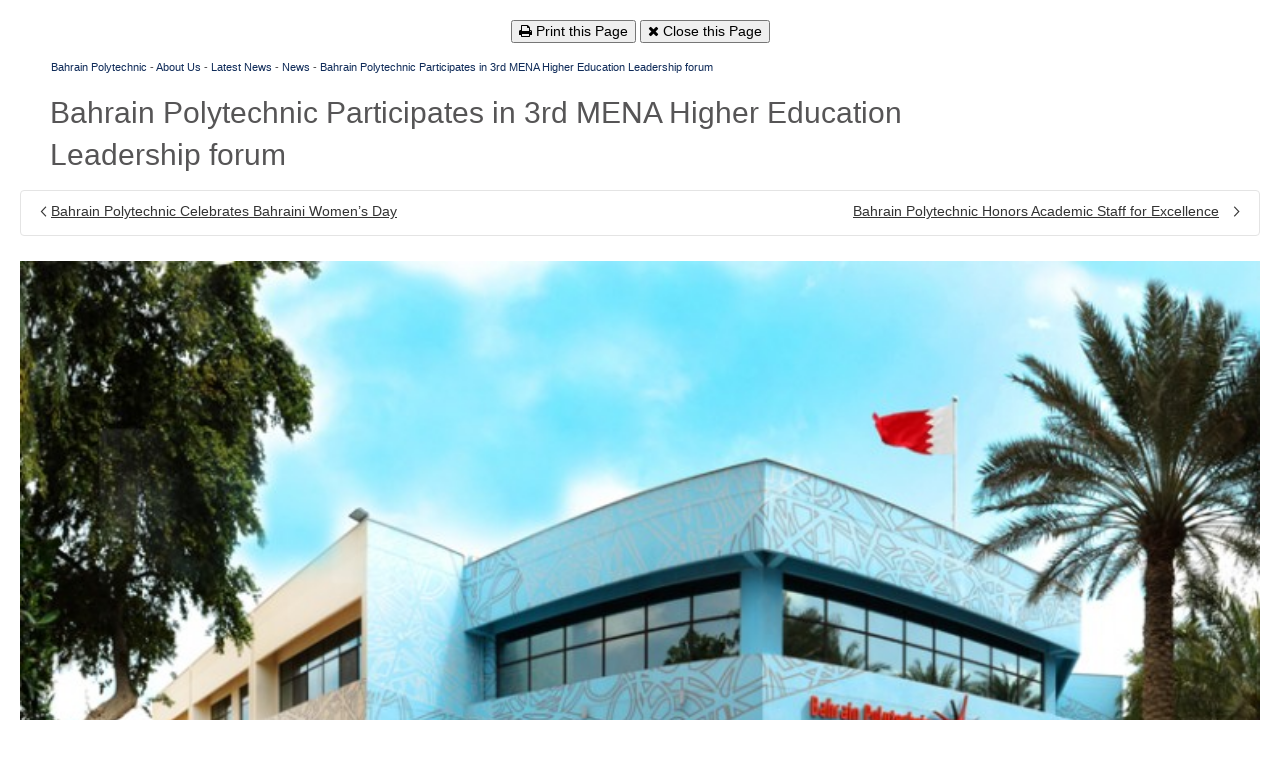

--- FILE ---
content_type: text/html; charset=UTF-8
request_url: https://www.polytechnic.bh/news/bahrain-polytechnic-participates-in-3rd-mena-higher-education-leadership-forum/?print=1
body_size: 75568
content:
<!DOCTYPE html>

<!--// OPEN HTML //-->
<html lang="est" prefix="og: http://ogp.me/ns#">

	<!--// OPEN HEAD //-->
	<head>
    	<meta name="google-site-verification" content="gIShabgtM8ilcttGucehh6HJbiSo4BS_YRoB-LKLbEc" />
        <meta http-equiv="X-UA-Compatible" content="IE=EDGE">	
	

<script type="text/javascript" data-cfasync="false">var mi_version='7.4.2';var mi_track_user=false;var mi_no_track_reason='Note: The site owner has disabled Google Analytics tracking for your user role.';var disableStr='ga-disable-UA-60683772-1';function __gaTrackerIsOptedOut(){return document.cookie.indexOf(disableStr+'=true')>-1;}if(__gaTrackerIsOptedOut()){window[disableStr]=true;}function __gaTrackerOptout(){document.cookie=disableStr+'=true; expires=Thu, 31 Dec 2099 23:59:59 UTC; path=/';window[disableStr]=true;}if(mi_track_user){(function(i,s,o,g,r,a,m){i['GoogleAnalyticsObject']=r;i[r]=i[r]||function(){(i[r].q=i[r].q||[]).push(arguments)},i[r].l=1*new Date();a=s.createElement(o),m=s.getElementsByTagName(o)[0];a.async=1;a.src=g;m.parentNode.insertBefore(a,m)})(window,document,'script','//www.google-analytics.com/analytics.js','__gaTracker');__gaTracker('create','UA-60683772-1','auto');__gaTracker('set','forceSSL',true);__gaTracker('send','pageview');}else{console.log("Note: The site owner has disabled Google Analytics tracking for your user role.");(function(){var noopfn=function(){return null;};var noopnullfn=function(){return null;};var Tracker=function(){return null;};var p=Tracker.prototype;p.get=noopfn;p.set=noopfn;p.send=noopfn;var __gaTracker=function(){var len=arguments.length;if(len===0){return;}var f=arguments[len-1];if(typeof f!=='object'||f===null||typeof f.hitCallback!=='function'){console.log('Not running function __gaTracker('+arguments[0]+" ....) because you are not being tracked. "+mi_no_track_reason);return;}try{f.hitCallback();}catch(ex){}};__gaTracker.create=function(){return new Tracker();};__gaTracker.getByName=noopnullfn;__gaTracker.getAll=function(){return[];};__gaTracker.remove=noopfn;window['__gaTracker']=__gaTracker;})();}</script>

<script type="text/javascript">function w3tc_popupadmin_bar(url){return window.open(url,'','width=800,height=600,status=no,toolbar=no,menubar=no,scrollbars=yes');}</script>
<script type='text/javascript' src='http://ajax.googleapis.com/ajax/libs/jquery/1.8.3/jquery.min.js?ver=4.1.26'>
</script>
<script type='text/javascript' src="https://www.polytechnic.bh/wp-content/plugins/bwp-minify/min/?f=wp-content/plugins/inoplugs-font-resizer/js/jquery.cookie.js,wp-content/plugins/inoplugs-font-resizer/js/jquery.fontsize.js,wp-includes/js/jquery/ui/core.min.js,wp-content/plugins/responsive-menu/public/js/touch.js,wp-content/plugins/wonderplugin-gallery/engine/wonderplugingallery.js,wp-content/plugins/wordfence/js/admin.ajaxWatcher.1553617391.js&amp;52c43a">
</script>

<script type='text/javascript'>var icl_vars={"current_language":"en","icl_home":"http:\/\/www.polytechnic.bh\/"};</script>
<script type='text/javascript'>var the_ajax_script={"ajaxurl":"http:\/\/www.polytechnic.bh\/wp-admin\/admin-ajax.php","postnonce":"2051e2816d"};</script>
<script type='text/javascript'>var wysijaAJAX={"action":"wysija_ajax","controller":"subscribers","ajaxurl":"http:\/\/www.polytechnic.bh\/wp-admin\/admin-ajax.php","loadingTrans":"Loading...","is_rtl":""};var wysijaAJAX={"action":"wysija_ajax","controller":"subscribers","ajaxurl":"http:\/\/www.polytechnic.bh\/wp-admin\/admin-ajax.php","loadingTrans":"Loading...","is_rtl":""};</script>
<script type='text/javascript' src="https://www.polytechnic.bh/wp-content/plugins/bwp-minify/min/?f=wp-content/plugins/sitepress-multilingual-cms/res/js/sitepress.js,wp-content/plugins/eventON__/assets/js/eventon_functions.js,wp-content/plugins/eventON__/assets/js/jquery.mobile.min.js,wp-content/plugins/eventON__/assets/js/eventon_script.js,wp-content/plugins/eventON__/assets/js/maps/eventon_gen_maps.js,wp-content/plugins/eventon-single-event/assets/se_evo_script.js,wp-content/plugins/eventON__/assets/js/maps/eventon_init_gmap.js,wp-content/plugins/wysija-newsletters/js/validate/languages/jquery.validationEngine-en.js,wp-content/plugins/wysija-newsletters/js/validate/jquery.validationEngine.js,wp-content/plugins/wysija-newsletters/js/front-subscribers.js&amp;52c43a">
</script>
<script type='text/javascript' src='https://maps.googleapis.com/maps/api/js?sensor=false&#038;ver=1.0'>
</script>
<script type='text/javascript' src="https://www.polytechnic.bh/wp-content/plugins/bwp-minify/min/?f=wp-content/plugins/eventon-full-cal/assets/jquery.easing.1.3.js,wp-content/plugins/eventon-full-cal/assets/jquery.mobile.min.js,wp-content/plugins/eventon-full-cal/assets/fc_script.js&amp;52c43a">
</script>
<script type="text/javascript">//<![CDATA[
(function(){var request,b=document.body,c='className',cs='customize-support',rcs=new RegExp('(^|\\s+)(no-)?'+cs+'(\\s+|$)');request=true;b[c]=b[c].replace(rcs,' ');b[c]+=(window.postMessage&&request?' ':' no-')+cs;}());
//]]>
</script>










<!--<script type='text/javascript' src="https://www.polytechnic.bh/wp-content/plugins/bwp-minify/cache/minify-b1-inofontResizerCookie-4c6cb21f5aaa173dfadabe7020ed6f7f.js?52c43a">
</script>

<script type='text/javascript' src="https://www.polytechnic.bh/wp-includes/js/admin-bar.min.js?52c43a">
</script>
<script type='text/javascript'>var PT_CV_PUBLIC={"is_admin":"","is_mobile":"","_prefix":"pt-cv-","ajaxurl":"http:\/\/www.polytechnic.bh\/wp-admin\/admin-ajax.php","_nonce":"9887048b44","lang":"en","move_bootstrap":"1"};</script>
<script type='text/javascript' src="https://www.polytechnic.bh/wp-content/plugins/bwp-minify/cache/minify-b1-contact-form-7-fe9ed3752ac152240fe999bcc5c14b23.js?52c43a">
</script>
<script type='text/javascript' src="https://www.polytechnic.bh/wp-includes/js/jquery/ui/accordion.min.js?52c43a">
</script>
<script type='text/javascript' src="https://www.polytechnic.bh/wp-content/plugins/bwp-minify/cache/minify-b1-sf-carouFredSel-4694191c7b01c04f1a3efe77e0163ad6.js?52c43a">
</script>
<script type='text/javascript'>var wysijaAJAX={"action":"wysija_ajax","controller":"subscribers","ajaxurl":"http:\/\/www.polytechnic.bh\/wp-admin\/admin-ajax.php","loadingTrans":"Loading...","is_rtl":""};var wysijaAJAX={"action":"wysija_ajax","controller":"subscribers","ajaxurl":"http:\/\/www.polytechnic.bh\/wp-admin\/admin-ajax.php","loadingTrans":"Loading...","is_rtl":""};</script>
<script type='text/javascript' src="https://www.polytechnic.bh/wp-content/plugins/bwp-minify/cache/minify-b1-wcp-caption-scripts-c875c99f5dcb7ab8d94454b3d4bbd064.js?52c43a">
</script>
<script type="text/javascript">/*<![CDATA[*/(function(){var request,b=document.body,c='className',cs='customize-support',rcs=new RegExp('(^|\\s+)(no-)?'+cs+'(\\s+|$)');request=true;b[c]=b[c].replace(rcs,' ');b[c]+=(window.postMessage&&request?' ':' no-')+cs;}());/*]]>*/</script>



<script type="text/javascript">window.NREUM||(NREUM={});NREUM.info={"beacon":"bam.eu01.nr-data.net","licenseKey":"5bb1be6c42","applicationID":"9309047","transactionName":"MhBSZQoZXksAABJbCwtacVIMEV9WThMHVQE=","queueTime":0,"applicationTime":1795,"atts":"HldRE0IDTUU=","errorBeacon":"bam.eu01.nr-data.net","agent":""}</script>


<script type='text/javascript' src="https://www.polytechnic.bh/wp-content/themes/bp/js/bootstrap.min.js?52c43a"></script>



<script type='text/javascript' src="https://www.polytechnic.bh/wp-content/themes/bp/js/jquery-ui-1.10.2.custom.min.js?52c43a"></script><script type='text/javascript' src="https://www.polytechnic.bh/wp-content/themes/bp/js/custom.js?52c43a"></script>

-->



<script type='text/javascript' src="https://www.polytechnic.bh/wp-includes/js/admin-bar.min.js?52c43a">
</script>
<script type='text/javascript'>var PT_CV_PUBLIC={"is_admin":"","is_mobile":"","_prefix":"pt-cv-","ajaxurl":"http:\/\/www.polytechnic.bh\/wp-admin\/admin-ajax.php","_nonce":"5230e3bc55","lang":"en","move_bootstrap":"1"};</script>
<script type='text/javascript' src="https://www.polytechnic.bh/wp-content/plugins/bwp-minify/cache/minify-b1-contact-form-7-fe9ed3752ac152240fe999bcc5c14b23.js?52c43a">
</script>
<script type='text/javascript' src="https://www.polytechnic.bh/wp-includes/js/jquery/ui/accordion.min.js?52c43a">
</script>
<script type='text/javascript' src="https://www.polytechnic.bh/wp-content/plugins/bwp-minify/cache/minify-b1-sf-carouFredSel-4694191c7b01c04f1a3efe77e0163ad6.js?52c43a">
</script>
<script type='text/javascript'>var wysijaAJAX={"action":"wysija_ajax","controller":"subscribers","ajaxurl":"http:\/\/www.polytechnic.bh\/wp-admin\/admin-ajax.php","loadingTrans":"Loading...","is_rtl":""};var wysijaAJAX={"action":"wysija_ajax","controller":"subscribers","ajaxurl":"http:\/\/www.polytechnic.bh\/wp-admin\/admin-ajax.php","loadingTrans":"Loading...","is_rtl":""};</script>
<script type='text/javascript' src="https://www.polytechnic.bh/wp-content/plugins/bwp-minify/cache/minify-b1-wcp-caption-scripts-c875c99f5dcb7ab8d94454b3d4bbd064.js?52c43a">
</script>
<script type="text/javascript">/*<![CDATA[*/(function(){var request,b=document.body,c='className',cs='customize-support',rcs=new RegExp('(^|\\s+)(no-)?'+cs+'(\\s+|$)');request=true;b[c]=b[c].replace(rcs,' ');b[c]+=(window.postMessage&&request?' ':' no-')+cs;}());/*]]>*/</script>






				
		<!--// SITE TITLE //-->
		<title>Bahrain Polytechnic Participates in 3rd MENA Higher Education Leadership forum - Bahrain Polytechnic</title>

<link rel="stylesheet" href="https://www.polytechnic.bh/wp-content/plugins/sitepress-multilingual-cms/res/css/language-selector.css?v=3.1.9.7" type="text/css" media="all" />
			
		<!--// SITE META //-->
		
		<!--[if IE]>
		<link rel="stylesheet" type="text/css" href="all-ie-only.css" />
	<![endif]-->
		<meta charset="UTF-8" />	
		<meta name='viewport' content='width=device-width, initial-scale=1, maximum-scale=1, user-scalable=no' />
						
		<!--// PINGBACK & FAVICON //-->
		<link rel="pingback" href="https://www.polytechnic.bh/xmlrpc.php" />
		<link rel="shortcut icon" href="https://www.polytechnic.bh/wp-content/uploads/2024/10/favicon.png" />		
										<link rel="apple-touch-icon-precomposed" sizes="57x57" href="https://www.polytechnic.bh/wp-content/uploads/2024/10/favicon.png" />
						
								
		<!--// WORDPRESS HEAD HOOK //-->
		    <script>
        writeCookie();
        function writeCookie()
        {
            the_cookie = document.cookie;
            if( the_cookie ){
                if( window.devicePixelRatio >= 2 ){
                    the_cookie = "pixel_ratio="+window.devicePixelRatio+";"+the_cookie;
                    document.cookie = the_cookie;
                    //location = '';
                }
            }
        }
    </script>
    <script>
        var wpcf7asb_ajaxurl = 'https://www.polytechnic.bh/wp-admin/admin-ajax.php';
            </script>

<!-- This site is optimized with the Yoast WordPress SEO plugin v1.7.4 - https://yoast.com/wordpress/plugins/seo/ -->
<link rel="canonical" href="https://www.polytechnic.bh/news/bahrain-polytechnic-participates-in-3rd-mena-higher-education-leadership-forum/" />
<meta property="og:locale" content="es_ES" />
<meta property="og:type" content="article" />
<meta property="og:title" content="Bahrain Polytechnic Participates in 3rd MENA Higher Education Leadership forum - Bahrain Polytechnic" />
<meta property="og:description" content="Bahrain Polytechnic participated in an event that was held for higher education leaders of the MENA region: The 3rd MENA &hellip;" />
<meta property="og:url" content="https://www.polytechnic.bh/news/bahrain-polytechnic-participates-in-3rd-mena-higher-education-leadership-forum/" />
<meta property="og:site_name" content="Bahrain Polytechnic" />
<meta property="article:section" content="News" />
<meta property="article:published_time" content="2017-12-12T06:33:07+00:00" />
<meta property="og:image" content="https://www.polytechnic.bh/wp-content/uploads/2013/10/Building_11.jpg" />
<!-- / Yoast WordPress SEO plugin. -->

<link rel="alternate" type="application/rss+xml" title="Bahrain Polytechnic &raquo; Feed" href="https://www.polytechnic.bh/feed/" />
<link rel="alternate" type="application/rss+xml" title="Bahrain Polytechnic &raquo; Comments Feed" href="https://www.polytechnic.bh/comments/feed/" />
<link rel='stylesheet' id='validate-engine-css-css'  href='https://www.polytechnic.bh/wp-content/plugins/wysija-newsletters/css/validationEngine.jquery.css?ver=2.6.16' type='text/css' media='all' />
<link rel='stylesheet' id='inofontresizer-style-css'  href='https://www.polytechnic.bh/wp-content/plugins/inoplugs-font-resizer/css/inofontresizer.css?ver=4.1.26' type='text/css' media='all' />
<link rel='stylesheet' id='sis_tabs_style-css'  href='https://www.polytechnic.bh/wp-content/plugins/sis-tabs/css/lightness/jquery-ui-1.10.4.custom.css?ver=4.1.26' type='text/css' media='all' />
<link rel='stylesheet' id='layerslider-css'  href='https://www.polytechnic.bh/wp-content/plugins/LayerSlider/static/css/layerslider.css?ver=5.1.1' type='text/css' media='all' />
<link rel='stylesheet' id='category-posts-css'  href='https://www.polytechnic.bh/wp-content/plugins/category-posts/cat-posts.css?ver=4.1.26' type='text/css' media='all' />
<link rel='stylesheet' id='contact-form-7-css'  href='https://www.polytechnic.bh/wp-content/plugins/contact-form-7/includes/css/styles.css?ver=4.1.2' type='text/css' media='all' />
<link rel='stylesheet' id='responsive-menu-css'  href='https://www.polytechnic.bh/wp-content/plugins/responsive-menu-data/css/responsive-menu-1.css?ver=1.0' type='text/css' media='all' />
<link rel='stylesheet' id='font-awesome-css'  href='//netdna.bootstrapcdn.com/font-awesome/4.1.0/css/font-awesome.css' type='text/css' media='screen' />
<link rel='stylesheet' id='ubermenu-basic-css'  href='https://www.polytechnic.bh/wp-content/plugins/ubermenu/standard/styles/basic.css?ver=2.3.2.1' type='text/css' media='all' />
<link rel='stylesheet' id='ubermenu-generated-skin-css'  href='https://www.polytechnic.bh/wp-content/plugins/ubermenu/standard/stylegenerator/skin.css?ver=2.3.2.1' type='text/css' media='all' />
<link rel='stylesheet' id='evcal_cal_default-css'  href='https://www.polytechnic.bh/wp-content/plugins/eventON__/assets/css/eventon_styles.css?ver=4.1.26' type='text/css' media='all' />
<link rel='stylesheet' id='evo_font_icons-css'  href='https://www.polytechnic.bh/wp-content/plugins/eventON__/assets/fonts/font-awesome.css?ver=4.1.26' type='text/css' media='all' />
<link rel='stylesheet' id='font-awesome-styles-css'  href='https://www.polytechnic.bh/wp-content/plugins/font-awesome/assets/css/font-awesome.min.css?ver=999' type='text/css' media='all' />
<!--[if lte IE 7]>
<link rel='stylesheet' id='font-awesome-ie7-css'  href='https://www.polytechnic.bh/wp-content/plugins/font-awesome/assets/css/font-awesome-ie7.min.css?ver=999' type='text/css' media='all' />
<![endif]-->
<link rel='stylesheet' id='eventon_em_styles-css'  href='https://www.polytechnic.bh/wp-content/plugins/eventon-events-map/assets/evmap_style.css?ver=4.1.26' type='text/css' media='all' />
<link rel='stylesheet' id='evo_fc_styles-css'  href='https://www.polytechnic.bh/wp-content/plugins/eventon-full-cal/assets/fc_styles.css?ver=4.1.26' type='text/css' media='all' />
<link rel='stylesheet' id='jquery-ui-standard-css-css'  href='https://www.polytechnic.bh/wp-content/plugins/squelch-tabs-and-accordions-shortcodes/css/jquery-ui/smoothness/jquery-ui-1.9.2.custom.min.css?ver=0.3.4' type='text/css' media='' />
<link rel='stylesheet' id='squelch_taas-css'  href='https://www.polytechnic.bh/wp-content/plugins/squelch-tabs-and-accordions-shortcodes/css/squelch-tabs-and-accordions.css?ver=0.3.4' type='text/css' media='all' />
<link rel='stylesheet' id='bootstrap-css'  href='https://www.polytechnic.bh/wp-content/themes/bp/css/bootstrap.min.css' type='text/css' media='all' />
<link rel='stylesheet' id='ssgizmo-css'  href='https://www.polytechnic.bh/wp-content/themes/bp/css/ss-gizmo.css' type='text/css' media='all' />
<link rel='stylesheet' id='fontawesome-css'  href='https://www.polytechnic.bh/wp-content/themes/bp/css/font-awesome.min.css' type='text/css' media='all' />
<link rel='stylesheet' id='sf-main-css'  href='https://www.polytechnic.bh/wp-content/themes/bp/style.css' type='text/css' media='all' />
<link rel='stylesheet' id='sf-responsive-css'  href='https://www.polytechnic.bh/wp-content/themes/bp/css/responsive.css' type='text/css' media='all' />
<link rel='stylesheet' id='custom-theme-css'  href='https://www.polytechnic.bh/wp-content/themes/bp/css/custom-theme.css' type='text/css' media='all' />
<link rel='stylesheet' id='custom-css-css'  href='https://www.polytechnic.bh/wp-content/themes/bp/css/custom.css' type='text/css' media='all' />
<link rel='stylesheet' id='ubermenu-css-css'  href='https://www.polytechnic.bh/wp-content/themes/bp/css/ubermenu.css' type='text/css' media='all' />
<link rel='stylesheet' id='jquery-ui-css-css'  href='https://www.polytechnic.bh/wp-content/plugins/contact-form-7-datepicker-fix/css/jquery-ui.css?ver=4.1.26' type='text/css' media='all' />
<script type='text/javascript' src='https://www.polytechnic.bh/wp-includes/js/jquery/jquery.js?ver=1.11.1'></script><script>jQueryWP = jQuery;</script>
<script type='text/javascript' src='https://www.polytechnic.bh/wp-includes/js/jquery/jquery-migrate.min.js?ver=1.2.1'></script>
<script type='text/javascript' src='https://www.polytechnic.bh/wp-content/plugins/inoplugs-font-resizer/js/jquery.cookie.js?ver=4.1.26'></script>
<script type='text/javascript' src='https://www.polytechnic.bh/wp-content/plugins/inoplugs-font-resizer/js/jquery.fontsize.js?ver=4.1.26'></script>
<script type='text/javascript' src='https://www.polytechnic.bh/wp-content/plugins/LayerSlider/static/js/layerslider.kreaturamedia.jquery.js?ver=5.1.1'></script>
<script type='text/javascript' src='https://www.polytechnic.bh/wp-content/plugins/LayerSlider/static/js/greensock.js?ver=1.11.2'></script>
<script type='text/javascript' src='https://www.polytechnic.bh/wp-content/plugins/LayerSlider/static/js/layerslider.transitions.js?ver=5.1.1'></script>
<script type='text/javascript' src='https://www.polytechnic.bh/wp-content/plugins/responsive-menu/public/js/touch.js?ver=4.1.26'></script>
<script type='text/javascript' src='https://www.polytechnic.bh/wp-content/plugins/wonderplugin-gallery/engine/wonderplugingallery.js?ver=3.9C'></script>
<link rel='shortlink' href='https://www.polytechnic.bh/?p=44569' />

<style>
.scroll-back-to-top-wrapper {
    position: fixed;
	opacity: 0;
	visibility: hidden;
	overflow: hidden;
	text-align: center;
	z-index: 99999999;
    background-color: #ee3124;
	color: #eeeeee;
	width: 50px;
	height: 48px;
	line-height: 48px;
	right: 30px;
	bottom: 30px;
	padding-top: 2px;
	border-top-left-radius: 10px;
	border-top-right-radius: 10px;
	border-bottom-right-radius: 10px;
	border-bottom-left-radius: 10px;
	-webkit-transition: all 0.5s ease-in-out;
	-moz-transition: all 0.5s ease-in-out;
	-ms-transition: all 0.5s ease-in-out;
	-o-transition: all 0.5s ease-in-out;
	transition: all 0.5s ease-in-out;
}
.scroll-back-to-top-wrapper:hover {
	background-color: #bc1c1c;
  color: #eeeeee;
}
.scroll-back-to-top-wrapper.show {
    visibility:visible;
    cursor:pointer;
	opacity: 0.7;
}
.scroll-back-to-top-wrapper i.fa {
	line-height: inherit;
}
.scroll-back-to-top-wrapper .fa-lg {
	vertical-align: 0;
}
</style><meta name="generator" content="WPML ver:3.1.9.7 stt:1,5;0" />
<link rel="alternate" hreflang="en-US" href="https://www.polytechnic.bh/news/bahrain-polytechnic-participates-in-3rd-mena-higher-education-leadership-forum/" />
<link rel="alternate" hreflang="ar" href="https://www.polytechnic.bh/ar/news-ar/%d8%a7%d9%84%d8%a8%d9%88%d9%84%d9%8a%d8%aa%d9%83%d9%86%d9%83-%d8%aa%d8%b4%d8%a7%d8%b1%d9%83-%d9%81%d9%8a-%d8%a7%d9%84%d9%85%d9%86%d8%aa%d8%af%d9%89-%d8%a7%d9%84%d8%a5%d9%82%d9%84%d9%8a%d9%85%d9%8a/" />
<!--[if lt IE 9]><script data-cfasync="false" src="https://www.polytechnic.bh/wp-content/themes/bp/js/respond.min.js"></script><script data-cfasync="false" src="https://www.polytechnic.bh/wp-content/themes/bp/js/html5shiv.js"></script><script data-cfasync="false" src="https://www.polytechnic.bh/wp-content/themes/bp/js/excanvas.compiled.js"></script><link rel="stylesheet" href="https://www.polytechnic.bh/wp-content/themes/bp/css/style-ie8.css" type="text/css" media="all" /><![endif]--><!--[if gt IE 7]><link rel="stylesheet" href="https://www.polytechnic.bh/wp-content/themes/bp/css/style-ie.css" type="text/css" media="all" /><![endif]-->

<!-- EventON Version -->
<meta name="generator" content="EventON 2.3.4" />

			<script type="text/javascript">
			var ajaxurl = 'https://www.polytechnic.bh/wp-admin/admin-ajax.php';
			</script>
		<style type="text/css">
/*========== User Custom CSS Styles ==========*/
@media screen and (-ms-high-contrast: active), (-ms-high-contrast: none) {
.ls-slide, .ls-layer {
	position:static !important	
}
}

.top-menu{
box-sizing:border-box;
clear:none;
color:#ffffff;
display:block;
float:right;
font-size:11px;
line-height:17px;
margin-right:-10px;}

.post-password-form{
    margin: 0 auto;
    width: 400px;
    padding: 30px;
}

.tab-ltr {
     direction:ltr;
}



.ai-btn{
margin-top: 25px !important;
}








.videoContainer {
    position: relative;
    width: 100%;
    height: 100%;
    background-attachment: scroll;
    overflow: hidden;
}
.videoContainer video {
    min-width: 100%;
    min-height: 100%;
    position: relative;
    z-index: 1;
}
.videoContainer .overlay {
    height: 97%;
    width: 100%;
    position: absolute;
    top: 0px;
    left: 0px;
    z-index: 2;
    background: #c2b697;
    opacity: 0.8;
}

.alert.alert-error {
    color: white;
}


.alert.alert-success {
    background-color: #dbf1d1 !important;
}

#callBtn {
    display: none;
    position: fixed;
    bottom: 20px;
    right: 30px;
    z-index: 1000;
    border: none;
    outline: none;
    background-color: #ee3124;
    color: white;
    cursor: pointer;
    padding: 4px;
    border-radius: 60px;
    font-size: 18px;
    width: 55px;
    height: 55px;
    box-shadow: 0 4px 8px 0 rgba(0,0,0,0.2), 0 6px 20px 0 rgba(0,0,0,0.19);
}

.callbtntext{
   color: #ee3124;
    position: fixed;
    bottom: 70px;
    right: 30px;
    z-index: 1000;
text-shadow: 1px 0.5px #d2cdcd;
}

div#logo {
    margin-left: -10%;
    margin-right: 10%;
}

#logo a {
    width: 550px;
}


@media screen and (max-width: 768px){
#logo img, #logo img.retina {
margin-left: 13%;
}
}





#top-bar {
   background: #0F2B59;
                }
                
                
                #top-bar .menu > li {
                    background: none;
                                }
                .wpmega-expanded {
    background-color: #0F2B59;
}
#megaMenu ul.megaMenu > li.menu-item.ss-nav-menu-mega > ul.sub-menu-1, #megaMenu ul.megaMenu li.menu-item.ss-nav-menu-reg ul.sub-menu{
background: #0f2b59a8 !important;
}

#megaMenu ul.megaMenu > li.menu-item.ss-nav-menu-mega > ul.sub-menu-1, #megaMenu ul.megaMenu li.menu-item.ss-nav-menu-reg ul.sub-menu{
border-color: #0F2B59;
}

#megaMenu ul.megaMenu > li.menu-item:hover > a, #megaMenu ul.megaMenu > li.menu-item > a:hover, #megaMenu ul.megaMenu > li.menu-item.megaHover > a, #megaMenu ul.megaMenu > li.menu-item:hover > span.um-anchoremulator, #megaMenu ul.megaMenu > li.menu-item > span.um-anchoremulator:hover, #megaMenu ul.megaMenu>li.menu-item.megaHover>span.um-anchoremulator{
    background: -webkit-linear-gradient(top, #0F2B59, #0F2B59);
}

a:hover, #sidebar a:hover, .pagination-wrap a:hover, .carousel-nav a:hover, .portfolio-pagination div:hover > i, #footer a:hover, #copyright a, .beam-me-up a:hover span, .portfolio-item .portfolio-item-permalink, .read-more-link, .blog-item .read-more, .blog-item-details a:hover, .author-link, #reply-title small a, #respond .form-submit input:hover, span.dropcap2, .spb_divider.go_to_top a, love-it-wrapper:hover .love-it, .love-it-wrapper:hover span.love-count, .love-it-wrapper .loved, .comments-likes .loved span.love-count, .comments-likes a:hover i, .comments-likes .love-it-wrapper:hover a i, .comments-likes a:hover span, .love-it-wrapper:hover a i, .item-link:hover, #header-translation p a, #swift-slider .flex-caption-large h1 a:hover, .wooslider .slide-title a:hover, .caption-details-inner .details span > a, .caption-details-inner .chart span, .caption-details-inner .chart i, #swift-slider .flex-caption-large .chart i, #breadcrumbs a:hover, .ui-widget-content a:hover, .yith-wcwl-add-button a:hover, #product-img-slider li a.zoom:hover, .woocommerce .star-rating span, .article-body-wrap .share-links a:hover, ul.member-contact li a:hover, .price ins, .bag-product a.remove:hover, .bag-product-title a:hover, #back-to-top:hover, ul.member-contact li a:hover, .fw-video-link-image:hover i, .ajax-search-results .all-results:hover, .search-result h5 a:hover .ui-state-default a:hover{
color: #0F2B59;
}

#breadcrumbs a, #breadcrumb i {
    color: #0F2B59;
}

.widget.widget_nav_menu ul li:hover, .widget.widget_nav_menu ul li.parent.current-menu-item, .widget.widget_nav_menu ul li.parent.current-page-parent, .widget.widget_nav_menu ul li.current-menu-item{
    background: #0F2B59;
}



.bwWrapper:hover {
    border: 5px solid #0F2B59;
                background: #0F2B59;
                }

.ui-accordion h3.ui-accordion-header:hover .ui-icon{
color: #0F2B59;
}

.share-panel ul{
background: #0f2b59a8;
}

i.ss-up:hover {
    color: #0F2B59;
}

.widget.widget_nav_menu ul li.parent.current-menu-item > ul.sub-menu li > a:hover, .widget.widget_nav_menu ul li.parent.current-page-parent > ul.sub-menu li > a:hover{
color: #0F2B59 !important;
}

#logo {
    height: 150px !important;
}

#search-bar{
background: #0F2B59 !important;
}


#academic_staff .nav-tabs > li.active a, #academic_staff .nav-tabs > li a:hover, #academic_staff .nav-tabs > li a:focus {
    background: #0F2B59 ;
    border-bottom: 1px solid #0F2B59 ;
}

#academic_staff .nav-tabs {
    border-bottom: 1px solid #0F2B59 ;
}

a.sf-button.pink{
  background: #0F2B59 ;
}

a.sf-button.pink:hover{
background: #0f2b59a8;
}

.widget.widget_nav_menu ul li.parent.current-page-parent > ul.sub-menu li > a:hover, .widget.widget_nav_menu ul li.parent.current-page-parent > ul.sub-menu li.current_page_item a {
color: #0F2B59 !important ;
}

#ssp .container h2 {
color: #0F2B59;
}</style>
<!-- UberMenu CSS - Controlled through UberMenu Options Panel 
================================================================ -->
<style type="text/css" id="ubermenu-style-generator-css">
/* Menu Width - UberMenu Advanced Settings */
#megaMenu{ width: 500px; max-width:100%; }
/* Image Text Padding */
#megaMenu .ss-nav-menu-with-img > a > .wpmega-link-title, #megaMenu .ss-nav-menu-with-img > a > .wpmega-link-description, #megaMenu .ss-nav-menu-with-img > a > .wpmega-item-description, #megaMenu .ss-nav-menu-with-img > span.um-anchoremulator > .wpmega-link-title, #megaMenu .ss-nav-menu-with-img > span.um-anchoremulator > .wpmega-link-description, #megaMenu .ss-nav-menu-with-img > span.um-anchoremulator > .wpmega-item-description{
  padding-left: 23px;
}	
</style>
<!-- end UberMenu CSS -->
		
			        
        <!--GOOGLE ANALYTICS-->
		<script>
		  (function(i,s,o,g,r,a,m){i['GoogleAnalyticsObject']=r;i[r]=i[r]||function(){
		  (i[r].q=i[r].q||[]).push(arguments)},i[r].l=1*new Date();a=s.createElement(o),
		  m=s.getElementsByTagName(o)[0];a.async=1;a.src=g;m.parentNode.insertBefore(a,m)
		  })(window,document,'script','https://www.google-analytics.com/analytics.js','ga');
		
		  ga('create', 'UA-60683772-1', 'auto');
		  ga('send', 'pageview');
		
		</script>
<noscript>JavaScript</noscript>
	<!--// CLOSE HEAD //-->
    <script>
        writeCookie();
        function writeCookie()
        {
            the_cookie = document.cookie;
            if( the_cookie ){
                if( window.devicePixelRatio >= 2 ){
                    the_cookie = "pixel_ratio="+window.devicePixelRatio+";"+the_cookie;
                    document.cookie = the_cookie;
                    //location = '';
                }
            }
        }
    </script>
    <script>
        var wpcf7asb_ajaxurl = 'https://www.polytechnic.bh/wp-admin/admin-ajax.php';
            </script>

<!-- This site is optimized with the Yoast WordPress SEO plugin v1.7.4 - https://yoast.com/wordpress/plugins/seo/ -->
<link rel="canonical" href="https://www.polytechnic.bh/news/bahrain-polytechnic-participates-in-3rd-mena-higher-education-leadership-forum/" />
<meta property="og:locale" content="es_ES" />
<meta property="og:type" content="article" />
<meta property="og:title" content="Bahrain Polytechnic Participates in 3rd MENA Higher Education Leadership forum - Bahrain Polytechnic" />
<meta property="og:description" content="Bahrain Polytechnic participated in an event that was held for higher education leaders of the MENA region: The 3rd MENA &hellip;" />
<meta property="og:url" content="https://www.polytechnic.bh/news/bahrain-polytechnic-participates-in-3rd-mena-higher-education-leadership-forum/" />
<meta property="og:site_name" content="Bahrain Polytechnic" />
<meta property="article:section" content="News" />
<meta property="article:published_time" content="2017-12-12T06:33:07+00:00" />
<!-- / Yoast WordPress SEO plugin. -->

<link rel="alternate" type="application/rss+xml" title="Bahrain Polytechnic &raquo; Feed" href="https://www.polytechnic.bh/feed/" />
<link rel="alternate" type="application/rss+xml" title="Bahrain Polytechnic &raquo; Comments Feed" href="https://www.polytechnic.bh/comments/feed/" />
<link rel='stylesheet' id='wcp-caption-styles-css'  href='https://www.polytechnic.bh/wp-content/plugins/image-caption-hover/css/style.css?ver=4.1.26' type='text/css' media='all' />
<link rel='stylesheet' id='simplemodal-public-css-css'  href='https://www.polytechnic.bh/wp-content/plugins/simplemodal/classes/../css/public.css?ver=4.1.26' type='text/css' media='all' />
<link rel='stylesheet' id='eventon_dynamic_styles-css'  href='https://www.polytechnic.bh/wp-content/plugins/eventON__/assets/css/eventon_dynamic_styles.css?ver=4.1.26' type='text/css' media='all' />
<script type='text/javascript' src='https://www.polytechnic.bh/wp-content/plugins/image-caption-hover/js/script.js?ver=4.1.26'></script>
<script type='text/javascript'>
/* <![CDATA[ */
var icl_vars = {"current_language":"en","icl_home":"https:\/\/www.polytechnic.bh\/"};
/* ]]> */
</script>
<script type='text/javascript' src='https://www.polytechnic.bh/wp-content/plugins/sitepress-multilingual-cms/res/js/sitepress.js?ver=4.1.26'></script>
<link rel='shortlink' href='https://www.polytechnic.bh/?p=44569' />

<style>
.scroll-back-to-top-wrapper {
    position: fixed;
	opacity: 0;
	visibility: hidden;
	overflow: hidden;
	text-align: center;
	z-index: 99999999;
    background-color: #ee3124;
	color: #eeeeee;
	width: 50px;
	height: 48px;
	line-height: 48px;
	right: 30px;
	bottom: 30px;
	padding-top: 2px;
	border-top-left-radius: 10px;
	border-top-right-radius: 10px;
	border-bottom-right-radius: 10px;
	border-bottom-left-radius: 10px;
	-webkit-transition: all 0.5s ease-in-out;
	-moz-transition: all 0.5s ease-in-out;
	-ms-transition: all 0.5s ease-in-out;
	-o-transition: all 0.5s ease-in-out;
	transition: all 0.5s ease-in-out;
}
.scroll-back-to-top-wrapper:hover {
	background-color: #bc1c1c;
  color: #eeeeee;
}
.scroll-back-to-top-wrapper.show {
    visibility:visible;
    cursor:pointer;
	opacity: 0.7;
}
.scroll-back-to-top-wrapper i.fa {
	line-height: inherit;
}
.scroll-back-to-top-wrapper .fa-lg {
	vertical-align: 0;
}
</style><meta name="generator" content="WPML ver:3.1.9.7 stt:1,5;0" />
<link rel="alternate" hreflang="en-US" href="https://www.polytechnic.bh/news/bahrain-polytechnic-participates-in-3rd-mena-higher-education-leadership-forum/" />
<link rel="alternate" hreflang="ar" href="https://www.polytechnic.bh/ar/news-ar/%d8%a7%d9%84%d8%a8%d9%88%d9%84%d9%8a%d8%aa%d9%83%d9%86%d9%83-%d8%aa%d8%b4%d8%a7%d8%b1%d9%83-%d9%81%d9%8a-%d8%a7%d9%84%d9%85%d9%86%d8%aa%d8%af%d9%89-%d8%a7%d9%84%d8%a5%d9%82%d9%84%d9%8a%d9%85%d9%8a/" />
<!--[if lt IE 9]><script data-cfasync="false" src="https://www.polytechnic.bh/wp-content/themes/bp/js/respond.min.js"></script><script data-cfasync="false" src="https://www.polytechnic.bh/wp-content/themes/bp/js/html5shiv.js"></script><script data-cfasync="false" src="https://www.polytechnic.bh/wp-content/themes/bp/js/excanvas.compiled.js"></script><link rel="stylesheet" href="https://www.polytechnic.bh/wp-content/themes/bp/css/style-ie8.css" type="text/css" media="all" /><![endif]--><!--[if gt IE 7]><link rel="stylesheet" href="https://www.polytechnic.bh/wp-content/themes/bp/css/style-ie.css" type="text/css" media="all" /><![endif]-->

<!-- EventON Version -->
<meta name="generator" content="EventON 2.3.4" />

			<script type="text/javascript">
			var ajaxurl = 'https://www.polytechnic.bh/wp-admin/admin-ajax.php';
			</script>
		<style type="text/css">
/*========== User Custom CSS Styles ==========*/
@media screen and (-ms-high-contrast: active), (-ms-high-contrast: none) {
.ls-slide, .ls-layer {
	position:static !important	
}
}

.top-menu{
box-sizing:border-box;
clear:none;
color:#ffffff;
display:block;
float:right;
font-size:11px;
line-height:17px;
margin-right:-10px;}

.post-password-form{
    margin: 0 auto;
    width: 400px;
    padding: 30px;
}

.tab-ltr {
     direction:ltr;
}



.ai-btn{
margin-top: 25px !important;
}








.videoContainer {
    position: relative;
    width: 100%;
    height: 100%;
    background-attachment: scroll;
    overflow: hidden;
}
.videoContainer video {
    min-width: 100%;
    min-height: 100%;
    position: relative;
    z-index: 1;
}
.videoContainer .overlay {
    height: 97%;
    width: 100%;
    position: absolute;
    top: 0px;
    left: 0px;
    z-index: 2;
    background: #c2b697;
    opacity: 0.8;
}

.alert.alert-error {
    color: white;
}


.alert.alert-success {
    background-color: #dbf1d1 !important;
}

#callBtn {
    display: none;
    position: fixed;
    bottom: 20px;
    right: 30px;
    z-index: 1000;
    border: none;
    outline: none;
    background-color: #ee3124;
    color: white;
    cursor: pointer;
    padding: 4px;
    border-radius: 60px;
    font-size: 18px;
    width: 55px;
    height: 55px;
    box-shadow: 0 4px 8px 0 rgba(0,0,0,0.2), 0 6px 20px 0 rgba(0,0,0,0.19);
}

.callbtntext{
   color: #ee3124;
    position: fixed;
    bottom: 70px;
    right: 30px;
    z-index: 1000;
text-shadow: 1px 0.5px #d2cdcd;
}

div#logo {
    margin-left: -10%;
    margin-right: 10%;
}

#logo a {
    width: 550px;
}


@media screen and (max-width: 768px){
#logo img, #logo img.retina {
margin-left: 13%;
}
}





#top-bar {
   background: #0F2B59;
                }
                
                
                #top-bar .menu > li {
                    background: none;
                                }
                .wpmega-expanded {
    background-color: #0F2B59;
}
#megaMenu ul.megaMenu > li.menu-item.ss-nav-menu-mega > ul.sub-menu-1, #megaMenu ul.megaMenu li.menu-item.ss-nav-menu-reg ul.sub-menu{
background: #0f2b59a8 !important;
}

#megaMenu ul.megaMenu > li.menu-item.ss-nav-menu-mega > ul.sub-menu-1, #megaMenu ul.megaMenu li.menu-item.ss-nav-menu-reg ul.sub-menu{
border-color: #0F2B59;
}

#megaMenu ul.megaMenu > li.menu-item:hover > a, #megaMenu ul.megaMenu > li.menu-item > a:hover, #megaMenu ul.megaMenu > li.menu-item.megaHover > a, #megaMenu ul.megaMenu > li.menu-item:hover > span.um-anchoremulator, #megaMenu ul.megaMenu > li.menu-item > span.um-anchoremulator:hover, #megaMenu ul.megaMenu>li.menu-item.megaHover>span.um-anchoremulator{
    background: -webkit-linear-gradient(top, #0F2B59, #0F2B59);
}

a:hover, #sidebar a:hover, .pagination-wrap a:hover, .carousel-nav a:hover, .portfolio-pagination div:hover > i, #footer a:hover, #copyright a, .beam-me-up a:hover span, .portfolio-item .portfolio-item-permalink, .read-more-link, .blog-item .read-more, .blog-item-details a:hover, .author-link, #reply-title small a, #respond .form-submit input:hover, span.dropcap2, .spb_divider.go_to_top a, love-it-wrapper:hover .love-it, .love-it-wrapper:hover span.love-count, .love-it-wrapper .loved, .comments-likes .loved span.love-count, .comments-likes a:hover i, .comments-likes .love-it-wrapper:hover a i, .comments-likes a:hover span, .love-it-wrapper:hover a i, .item-link:hover, #header-translation p a, #swift-slider .flex-caption-large h1 a:hover, .wooslider .slide-title a:hover, .caption-details-inner .details span > a, .caption-details-inner .chart span, .caption-details-inner .chart i, #swift-slider .flex-caption-large .chart i, #breadcrumbs a:hover, .ui-widget-content a:hover, .yith-wcwl-add-button a:hover, #product-img-slider li a.zoom:hover, .woocommerce .star-rating span, .article-body-wrap .share-links a:hover, ul.member-contact li a:hover, .price ins, .bag-product a.remove:hover, .bag-product-title a:hover, #back-to-top:hover, ul.member-contact li a:hover, .fw-video-link-image:hover i, .ajax-search-results .all-results:hover, .search-result h5 a:hover .ui-state-default a:hover{
color: #0F2B59;
}

#breadcrumbs a, #breadcrumb i {
    color: #0F2B59;
}

.widget.widget_nav_menu ul li:hover, .widget.widget_nav_menu ul li.parent.current-menu-item, .widget.widget_nav_menu ul li.parent.current-page-parent, .widget.widget_nav_menu ul li.current-menu-item{
    background: #0F2B59;
}



.bwWrapper:hover {
    border: 5px solid #0F2B59;
                background: #0F2B59;
                }

.ui-accordion h3.ui-accordion-header:hover .ui-icon{
color: #0F2B59;
}

.share-panel ul{
background: #0f2b59a8;
}

i.ss-up:hover {
    color: #0F2B59;
}

.widget.widget_nav_menu ul li.parent.current-menu-item > ul.sub-menu li > a:hover, .widget.widget_nav_menu ul li.parent.current-page-parent > ul.sub-menu li > a:hover{
color: #0F2B59 !important;
}

#logo {
    height: 150px !important;
}

#search-bar{
background: #0F2B59 !important;
}


#academic_staff .nav-tabs > li.active a, #academic_staff .nav-tabs > li a:hover, #academic_staff .nav-tabs > li a:focus {
    background: #0F2B59 ;
    border-bottom: 1px solid #0F2B59 ;
}

#academic_staff .nav-tabs {
    border-bottom: 1px solid #0F2B59 ;
}

a.sf-button.pink{
  background: #0F2B59 ;
}

a.sf-button.pink:hover{
background: #0f2b59a8;
}

.widget.widget_nav_menu ul li.parent.current-page-parent > ul.sub-menu li > a:hover, .widget.widget_nav_menu ul li.parent.current-page-parent > ul.sub-menu li.current_page_item a {
color: #0F2B59 !important ;
}

#ssp .container h2 {
color: #0F2B59;
}</style>
<!-- UberMenu CSS - Controlled through UberMenu Options Panel 
================================================================ -->
<style type="text/css" id="ubermenu-style-generator-css">
/* Menu Width - UberMenu Advanced Settings */
#megaMenu{ width: 500px; max-width:100%; }
/* Image Text Padding */
#megaMenu .ss-nav-menu-with-img > a > .wpmega-link-title, #megaMenu .ss-nav-menu-with-img > a > .wpmega-link-description, #megaMenu .ss-nav-menu-with-img > a > .wpmega-item-description, #megaMenu .ss-nav-menu-with-img > span.um-anchoremulator > .wpmega-link-title, #megaMenu .ss-nav-menu-with-img > span.um-anchoremulator > .wpmega-link-description, #megaMenu .ss-nav-menu-with-img > span.um-anchoremulator > .wpmega-item-description{
  padding-left: 23px;
}	
</style>
<!-- end UberMenu CSS -->
		
				</head>
	
	<!--// OPEN BODY //-->
	<body class="single single-post postid-44569 single-format-standard mini-header-enabled header-shadow layout-fullwidth responsive-fluid search-off" ontouchstart="" >
    						<style type="text/css">
                    body {
                        background:#FFF;	
                    }
                    @media print {
                      a[href]:after {
                        content: none;
                      }
                    }
                    .container {
                        width:100%;
                        padding-left:50px;
                        padding-right:50px;	
                    }
                    </style>
                    <div align="center" class="print-bp-page-wrapper" style="padding:20px 50px 0 50px"><button class="print-bp-page"><i class="fa-print"></i> Print this Page</button> <button class="close-print-bp-page"><i class="fa-close"></i> Close this Page</button></div>
                								
				<!--// OPEN #page-wrap //-->
				<div id="page-wrap">


	
<div class="container">
	<div class="row">
				<div class="page-heading col-sm-9 clearfix alt-bg none">
			<!-- <div id="breadcrumbs">
<span typeof="v:Breadcrumb"><a rel="v:url" property="v:title" title="Go to Bahrain Polytechnic." href="https://www.polytechnic.bh/" class="home">Bahrain Polytechnic</a></span>&nbsp;-&nbsp;<span typeof="v:Breadcrumb"><a rel="v:url" property="v:title" title="Go to the News category archives." href="https://www.polytechnic.bh/category/news/" class="taxonomy category">News</a></span>&nbsp;-&nbsp;<span typeof="v:Breadcrumb"><a rel="v:url" property="v:title" title="Go to Bahrain Polytechnic Participates in 3rd MENA Higher Education Leadership forum." href="https://www.polytechnic.bh/news/bahrain-polytechnic-participates-in-3rd-mena-higher-education-leadership-forum/" class="post post-post current-item">Bahrain Polytechnic Participates in 3rd MENA Higher Education Leadership forum</a></span></div>
 -->
			<div class="heading-text">
				 <div id="breadcrumbs"><span><a href="https://www.polytechnic.bh/">Bahrain Polytechnic</a></span>&nbsp;-&nbsp;<span><a href="https://www.polytechnic.bh/about-us/">About Us</a></span>&nbsp;-&nbsp;<span><a href="https://www.polytechnic.bh/about-us/latest-news/">Latest News</a></span>&nbsp;-&nbsp;<span><a href="https://www.polytechnic.bh/about-us/latest-news/news/">News</a></span>&nbsp;-&nbsp;<span><a href="https://www.polytechnic.bh/news/bahrain-polytechnic-participates-in-3rd-mena-higher-education-leadership-forum/">Bahrain Polytechnic Participates in 3rd MENA Higher Education Leadership forum</a></span></div><br /><br />				<h1 class="entry-title">Bahrain Polytechnic Participates in 3rd MENA Higher Education Leadership forum</h1>
			</div>
					</div>
			</div>
</div>


	
<div class="container">
		
		
	<div class="inner-page-wrap has-right-sidebar has-one-sidebar row clearfix">
		
				
		<!-- OPEN article -->
                	<article class="post-44569 post type-post status-publish format-standard has-post-thumbnail hentry category-news clearfix row" id="44569" itemscope itemtype="http://schema.org/BlogPosting">
        		
					<div class="page-content clearfix">
						
							
				<div class="heading-text">
                
                	
					
					</div>
				
				<ul class="post-pagination-wrap curved-bar-styling clearfix">
					<li class="prev"><a href="https://www.polytechnic.bh/news/bahrain-polytechnic-celebrates-bahraini-womens-day-3/" rel="next"><i class="ss-navigateleft"></i> <span class="nav-text">Bahrain Polytechnic Celebrates Bahraini Women’s Day</span></a></li>
					<li class="next"><a href="https://www.polytechnic.bh/news/bahrain-polytechnic-honors-academic-staff-for-excellence/" rel="prev"><span class="nav-text">Bahrain Polytechnic Honors Academic Staff for Excellence</span><i class="ss-navigateright"></i></a></li>
				</ul>
				
				
				
				<figure class="media-wrap" itemscope><div style="display:none">image</div><img itemprop="image" src="https://www.polytechnic.bh/wp-content/uploads/2013/10/Building_11-770x413.jpg" width="770" height="413" alt="Campus" />
</figure>
				
																			
				<section class="article-body-wrap">
					<div class="body-text clearfix" itemprop="articleBody">
						<p>Bahrain Polytechnic participated in an event that was held for higher education leaders of the MENA region: The 3<sup>rd</sup> MENA Higher Education Leadership Forum. The event has been held in the Address Hotel in Dubai- UAE, from 14-16 November, 2017.</p>
<p>The forum brought together the strategic and policy maker level leaders who drive the change of higher education sector in the region. The participants have had the chance to share their experiences, ideas, research and good practice through intense discussion forums and panels.</p>
<p>Dr. Jeff Zabudsky, CEO of Bahrain Polytechnic, stated that the keynote speakers of the forum were pioneers in their field and the forum has discussed many of the contemporary issues that we face in higher education.</p>
<p>Ms. Ema Janahi, Director of Academic Development of Bahrain Polytechnic, presented a paper that provides an overview of the work and efforts that the Polytechnic has incorporated to meet its mission of preparing work-ready graduates by developing and imbedding employability across the institution. It addresses the initial launch of the Bahrain Polytechnic Employability Skills Framework to the review, reconceptualization and enhancement of the new framework that launched in 2016. It also highlights the impact of the employability project and provides the views of the stakeholders regarding the preparedness of the graduates.</p>
<p>One of the most distinguished keynote speakers at the forum, Mr. Doug Cole- Head of Student Success of the Higher Education Academy-UK, has acknowledge the work that Bahrain Polytechnic has accomplished in employability in his speech. Similar to Bahrain Polytechnic’s framework, he highlighted the importance of using a guiding tool such as the HEA-UK Employability framework to develop the system that support employability institutionally.</p>
					</div>
					
						
					<div class="link-pages"></div>
					<div class="post-info clearfix">
											<span>Posted on <span class="date updated">12 December, 2017</span> in <a href="https://www.polytechnic.bh/category/news/" >News</a></span>
														</div>						
					<div class="tags-link-wrap clearfix">
											</div>
					
										<div class="share-links curved-bar-styling clearfix">
						<div class="share-text">Share this article:</div>
						<ul class="social-icons">
							<li class="sf-love">
							<div class="comments-likes">
											
							</div>
							</li>
						    <li class="facebook"><a href="https://www.facebook.com/sharer.php?u=https://www.polytechnic.bh/news/bahrain-polytechnic-participates-in-3rd-mena-higher-education-leadership-forum/" class="post_share_facebook" onclick="javascript:window.open(this.href,
						      '', 'menubar=no,toolbar=no,resizable=yes,scrollbars=yes,height=220,width=600');return false;"><i class="fa-facebook"></i><i class="fa-facebook"></i></a></li>
						    <li class="twitter"><a href="https://twitter.com/share?url=https://www.polytechnic.bh/news/bahrain-polytechnic-participates-in-3rd-mena-higher-education-leadership-forum/&text=Bahrain+Polytechnic+Participates+in+3rd+MENA+Higher+Education+Leadership+forum" onclick="javascript:window.open(this.href,
						      '', 'menubar=no,toolbar=no,resizable=yes,scrollbars=yes,height=260,width=600');return false;" class="product_share_twitter"><i class="fa-twitter"></i><i class="fa-twitter"></i></a></li>   
						    <li class="googleplus"><a href="https://plus.google.com/share?url=https://www.polytechnic.bh/news/bahrain-polytechnic-participates-in-3rd-mena-higher-education-leadership-forum/" onclick="javascript:window.open(this.href,
						      '', 'menubar=no,toolbar=no,resizable=yes,scrollbars=yes,height=600,width=600');return false;"><i class="fa-google-plus"></i><i class="fa-google-plus"></i></a></li>
						    <li class="pinterest"><a href="https://pinterest.com/pin/create/button/?url=https://www.polytechnic.bh/news/bahrain-polytechnic-participates-in-3rd-mena-higher-education-leadership-forum/&media=https://www.polytechnic.bh/wp-content/uploads/2013/10/Building_11.jpg&description=Bahrain Polytechnic Participates in 3rd MENA Higher Education Leadership forum" onclick="javascript:window.open(this.href,
						      '', 'menubar=no,toolbar=no,resizable=yes,scrollbars=yes,height=320,width=600');return false;"><i class="fa-pinterest"></i><i class="fa-pinterest"></i></a></li>
							<li class="mail"><a href="mailto:?subject=Bahrain Polytechnic Participates in 3rd MENA Higher Education Leadership forum&body=Bahrain Polytechnic participated in an event that was held for higher education leaders of the MENA region: The 3rd... https://www.polytechnic.bh/news/bahrain-polytechnic-participates-in-3rd-mena-higher-education-leadership-forum/" class="product_share_email"><i class="ss-mail"></i><i class="ss-mail"></i></a></li>
						</ul>						
					</div>					
					

					
					
															
				</section>
				
								
                				
								
							
			</div>
			
					
		<!-- CLOSE article -->
		</article>
	
    				
	</div>

</div>


<!--// WordPress Hook //-->
				
				<!--// CLOSE #page-wrap //-->			
				</div>
				
								
			<!--// CLOSE #main-container //-->
			</div>
            
            			            	<div align="center" class="print-bp-page-wrapper" style="padding:0 50px 20px 50px"><button class="print-bp-page"><i class="fa-print"></i> Print this Page</button> <button class="close-print-bp-page"><i class="fa-close"></i> Close this Page</button></div>
            			
			</div>
		
		<!--// CLOSE #container //-->
		</div>
		
				
				
		<!--// FULL WIDTH VIDEO //-->
		<div class="fw-video-area"><div class="fw-video-close"><i class="ss-delete"></i></div></div><div class="fw-video-spacer"></div>
		
								
		<!--// FRAMEWORK INCLUDES //-->
		<div id="sf-included" class=""></div>
		
					
		<!--// WORDPRESS FOOTER HOOK //-->
				<script type="text/javascript">
		/*<![CDATA[*/
		var gmapstyles = 'default';
		/* ]]> */
		</script>		
		<div style="display: none;"><a href="http://inoplugs.com">WP-Backgrounds by InoPlugs Web Design</a> and <a href="http://schoenmann.at/">Juwelier Sch&ouml;nmann</a></div><!-- Added by Responsive Menu Plugin created by Peter Featherstone -->

<div id="responsive-menu" >

    <div class="menu-mobile-menu-container"><ul id="menu-mobile-menu" class="responsive-menu"><li id="menu-item-22605" class="menu-item menu-item-type-post_type menu-item-object-page menu-item-22605"><a href="https://www.polytechnic.bh/">Home</a></li>
<li id="menu-item-22606" class="menu-item menu-item-type-post_type menu-item-object-page menu-item-has-children menu-item-22606"><a href="https://www.polytechnic.bh/about-us/our-story/">About Us</a>
<ul class="sub-menu">
	<li id="menu-item-22607" class="menu-item menu-item-type-post_type menu-item-object-page menu-item-22607"><a href="https://www.polytechnic.bh/about-us/our-story/">Our Story</a></li>
	<li id="menu-item-22608" class="menu-item menu-item-type-post_type menu-item-object-page menu-item-22608"><a href="https://www.polytechnic.bh/about-us/our-brand/">Our Brand</a></li>
	<li id="menu-item-22609" class="menu-item menu-item-type-post_type menu-item-object-page menu-item-22609"><a href="https://www.polytechnic.bh/about-us/board-of-trustees/">Board of Trustees</a></li>
	<li id="menu-item-22610" class="menu-item menu-item-type-post_type menu-item-object-page menu-item-22610"><a href="https://www.polytechnic.bh/about-us/executive-management/">Executive Management</a></li>
	<li id="menu-item-22611" class="menu-item menu-item-type-post_type menu-item-object-page menu-item-has-children menu-item-22611"><a href="https://www.polytechnic.bh/about-us/bahrain-polytechnic-life/">Bahrain Polytechnic Life</a>
	<ul class="sub-menu">
		<li id="menu-item-22612" class="menu-item menu-item-type-post_type menu-item-object-page menu-item-22612"><a href="https://www.polytechnic.bh/about-us/bahrain-polytechnic-life/facilities/">Facilities</a></li>
		<li id="menu-item-22613" class="menu-item menu-item-type-post_type menu-item-object-page menu-item-22613"><a href="https://www.polytechnic.bh/about-us/bahrain-polytechnic-life/centres/">Centres</a></li>
		<li id="menu-item-22616" class="menu-item menu-item-type-post_type menu-item-object-page menu-item-22616"><a href="https://www.polytechnic.bh/about-us/bahrain-polytechnic-life/campus-map/">Campus Map</a></li>
	</ul>
</li>
	<li id="menu-item-22617" class="menu-item menu-item-type-post_type menu-item-object-page menu-item-has-children menu-item-22617"><a href="https://www.polytechnic.bh/about-us/latest-news/">Latest News</a>
	<ul class="sub-menu">
		<li id="menu-item-22618" class="menu-item menu-item-type-post_type menu-item-object-page menu-item-22618"><a href="https://www.polytechnic.bh/about-us/latest-news/news/">News</a></li>
	</ul>
</li>
	<li id="menu-item-22621" class="menu-item menu-item-type-post_type menu-item-object-page menu-item-22621"><a href="https://www.polytechnic.bh/about-us/contact-us/">Contact Us</a></li>
	<li id="menu-item-22622" class="menu-item menu-item-type-post_type menu-item-object-page menu-item-22622"><a href="https://www.polytechnic.bh/about-us/faq/">FAQ</a></li>
	<li id="menu-item-22623" class="menu-item menu-item-type-post_type menu-item-object-page menu-item-22623"><a href="https://www.polytechnic.bh/about-us/annual-report/">Annual Report</a></li>
</ul>
</li>
<li id="menu-item-22624" class="menu-item menu-item-type-post_type menu-item-object-page menu-item-has-children menu-item-22624"><a href="https://www.polytechnic.bh/academics/">Academics</a>
<ul class="sub-menu">
	<li id="menu-item-22625" class="menu-item menu-item-type-post_type menu-item-object-page menu-item-22625"><a href="https://www.polytechnic.bh/academics/teaching-and-learning-philosophy/">Teaching and Learning Philosophy</a></li>
	<li id="menu-item-58155" class="menu-item menu-item-type-post_type menu-item-object-page menu-item-58155"><a href="https://www.polytechnic.bh/academics/programmes/">Programmes</a></li>
	<li id="menu-item-22635" class="menu-item menu-item-type-post_type menu-item-object-page menu-item-22635"><a href="https://www.polytechnic.bh/academics/academic-staff-profiles/">Academic Staff Profiles</a></li>
	<li id="menu-item-59770" class="menu-item menu-item-type-custom menu-item-object-custom menu-item-59770"><a href="https://www.polytechnic.bh/wp-content/uploads/2025/07/Academic-Regulations-for-BP-2.0_Version-3_Approved-by-AC-30-June-2025.pdf">Academic Regulations</a></li>
</ul>
</li>
<li id="menu-item-22637" class="menu-item menu-item-type-post_type menu-item-object-page menu-item-has-children menu-item-22637"><a href="https://www.polytechnic.bh/admission/">Admission</a>
<ul class="sub-menu">
	<li id="menu-item-62065" class="menu-item menu-item-type-custom menu-item-object-custom menu-item-62065"><a href="https://ban-ssb8.polytechnic.bh/prod/bxskalog.P_DispLoginNon">Apply Now to All Programmes</a></li>
	<li id="menu-item-57917" class="menu-item menu-item-type-post_type menu-item-object-page menu-item-has-children menu-item-57917"><a href="https://www.polytechnic.bh/admission/admission-undergraduate-diploma/">Undergraduate and Diploma Admissions</a>
	<ul class="sub-menu">
		<li id="menu-item-57921" class="menu-item menu-item-type-post_type menu-item-object-page menu-item-57921"><a href="https://www.polytechnic.bh/admission/entry-requirements-2023/">Entry Requirements</a></li>
		<li id="menu-item-57920" class="menu-item menu-item-type-post_type menu-item-object-page menu-item-57920"><a href="https://www.polytechnic.bh/admission/apply_admission2023/">Apply for Admission</a></li>
		<li id="menu-item-57919" class="menu-item menu-item-type-post_type menu-item-object-page menu-item-57919"><a href="https://www.polytechnic.bh/admission/entry-tests-2023/">Entry Tests</a></li>
		<li id="menu-item-57918" class="menu-item menu-item-type-post_type menu-item-object-page menu-item-57918"><a href="https://www.polytechnic.bh/admission/admission-decision-2023/">Admission Decision and Confirmations</a></li>
		<li id="menu-item-57916" class="menu-item menu-item-type-post_type menu-item-object-page menu-item-57916"><a href="https://www.polytechnic.bh/admission/application-confirmation-fees-2023/">Application and Confirmation Fees</a></li>
	</ul>
</li>
	<li id="menu-item-57924" class="menu-item menu-item-type-post_type menu-item-object-page menu-item-57924"><a href="https://www.polytechnic.bh/admission/transfer-2023/">Transfer from Other Institutions</a></li>
	<li id="menu-item-57923" class="menu-item menu-item-type-post_type menu-item-object-page menu-item-57923"><a href="https://www.polytechnic.bh/admission/major-minor-transfer/">Transfer &#8211; Current Students</a></li>
	<li id="menu-item-57922" class="menu-item menu-item-type-post_type menu-item-object-page menu-item-57922"><a href="https://www.polytechnic.bh/admission/visitor-exchange-students/">Visitor and Exchange Students</a></li>
	<li id="menu-item-57927" class="menu-item menu-item-type-post_type menu-item-object-page menu-item-57927"><a href="https://www.polytechnic.bh/admission/admission-timeline/">Admission Timeline</a></li>
	<li id="menu-item-57925" class="menu-item menu-item-type-post_type menu-item-object-page menu-item-57925"><a href="https://www.polytechnic.bh/admission/admission-contactus/">Contact Us</a></li>
</ul>
</li>
<li id="menu-item-22643" class="menu-item menu-item-type-post_type menu-item-object-page menu-item-has-children menu-item-22643"><a href="https://www.polytechnic.bh/current-students/">Current Students</a>
<ul class="sub-menu">
	<li id="menu-item-22644" class="menu-item menu-item-type-post_type menu-item-object-page menu-item-has-children menu-item-22644"><a href="https://www.polytechnic.bh/current-students/student-support/">Student Support</a>
	<ul class="sub-menu">
		<li id="menu-item-22645" class="menu-item menu-item-type-post_type menu-item-object-page menu-item-22645"><a href="https://www.polytechnic.bh/current-students/student-support/academic-advising/">Academic Advising and Mentoring</a></li>
		<li id="menu-item-22646" class="menu-item menu-item-type-post_type menu-item-object-page menu-item-22646"><a href="https://www.polytechnic.bh/current-students/student-support/career-and-employment/">Career and Employment Centre</a></li>
		<li id="menu-item-22647" class="menu-item menu-item-type-post_type menu-item-object-page menu-item-22647"><a href="https://www.polytechnic.bh/current-students/student-support/health-wellness-centre/">Health and Wellness Centre</a></li>
		<li id="menu-item-22648" class="menu-item menu-item-type-post_type menu-item-object-page menu-item-22648"><a href="https://www.polytechnic.bh/current-students/student-support/ict-services/">ICT Services</a></li>
		<li id="menu-item-22649" class="menu-item menu-item-type-post_type menu-item-object-page menu-item-22649"><a href="https://www.polytechnic.bh/current-students/student-support/innovation-lab/">ICT Innovation Lab</a></li>
		<li id="menu-item-22650" class="menu-item menu-item-type-post_type menu-item-object-page menu-item-22650"><a href="https://www.polytechnic.bh/current-students/student-support/mentoring-and-counseling/">Counselling and Support</a></li>
		<li id="menu-item-22651" class="menu-item menu-item-type-post_type menu-item-object-page menu-item-22651"><a href="https://www.polytechnic.bh/current-students/student-support/registry-and-information-centre/">Registry and Information Centre</a></li>
		<li id="menu-item-28542" class="menu-item menu-item-type-post_type menu-item-object-page menu-item-28542"><a href="https://www.polytechnic.bh/current-students/student-support/solidworks-training-centre/">SolidWorks Authorized Training Centre</a></li>
		<li id="menu-item-22652" class="menu-item menu-item-type-post_type menu-item-object-page menu-item-22652"><a href="https://www.polytechnic.bh/current-students/student-support/academic_skills_centre/">Academic Skills Centre</a></li>
	</ul>
</li>
	<li id="menu-item-22653" class="menu-item menu-item-type-post_type menu-item-object-page menu-item-has-children menu-item-22653"><a href="https://www.polytechnic.bh/current-students/student-council/">Student Council</a>
	<ul class="sub-menu">
		<li id="menu-item-59633" class="menu-item menu-item-type-post_type menu-item-object-page menu-item-59633"><a href="https://www.polytechnic.bh/current-students/student-clubs/">Students Clubs</a></li>
	</ul>
</li>
	<li id="menu-item-22654" class="menu-item menu-item-type-post_type menu-item-object-page menu-item-has-children menu-item-22654"><a href="https://www.polytechnic.bh/current-students/student-administration/">Student Administration</a>
	<ul class="sub-menu">
		<li id="menu-item-22655" class="menu-item menu-item-type-post_type menu-item-object-page menu-item-22655"><a href="https://www.polytechnic.bh/current-students/student-administration/academic-calendar/">Academic Calendar</a></li>
		<li id="menu-item-22656" class="menu-item menu-item-type-post_type menu-item-object-page menu-item-22656"><a href="https://www.polytechnic.bh/current-students/student-administration/registration/">Registration</a></li>
		<li id="menu-item-22657" class="menu-item menu-item-type-post_type menu-item-object-page menu-item-22657"><a href="https://www.polytechnic.bh/current-students/student-administration/log-in/">Log In</a></li>
		<li id="menu-item-22658" class="menu-item menu-item-type-post_type menu-item-object-page menu-item-22658"><a href="https://www.polytechnic.bh/current-students/student-administration/grading-system/">Grading System</a></li>
		<li id="menu-item-22659" class="menu-item menu-item-type-post_type menu-item-object-page menu-item-22659"><a href="https://www.polytechnic.bh/current-students/student-administration/official-documentation/">Official Documentation</a></li>
	</ul>
</li>
	<li id="menu-item-22660" class="menu-item menu-item-type-post_type menu-item-object-page menu-item-22660"><a href="https://www.polytechnic.bh/current-students/student-fees-finance/">Student Fees and Finance</a></li>
</ul>
</li>
<li id="menu-item-22661" class="menu-item menu-item-type-post_type menu-item-object-page menu-item-has-children menu-item-22661"><a href="https://www.polytechnic.bh/library-learning-centre/">H.H. Sh. Mohamed bin Mubarak Al Khalifa Library</a>
<ul class="sub-menu">
	<li id="menu-item-22662" class="menu-item menu-item-type-post_type menu-item-object-page menu-item-22662"><a href="https://www.polytechnic.bh/library-learning-centre/">LLC Home</a></li>
	<li id="menu-item-22663" class="menu-item menu-item-type-post_type menu-item-object-page menu-item-22663"><a href="https://www.polytechnic.bh/library-learning-centre/using-the-library/">Using the Library</a></li>
	<li id="menu-item-22664" class="menu-item menu-item-type-post_type menu-item-object-page menu-item-22664"><a href="https://www.polytechnic.bh/library-learning-centre/library-resources/">Library Resources</a></li>
	<li id="menu-item-22665" class="menu-item menu-item-type-post_type menu-item-object-page menu-item-22665"><a href="https://www.polytechnic.bh/library-learning-centre/support-and-training/">Support and Training</a></li>
</ul>
</li>
<li id="menu-item-23587" class="menu-item menu-item-type-custom menu-item-object-custom menu-item-has-children menu-item-23587"><a href="#">Other Links</a>
<ul class="sub-menu">
	<li id="menu-item-23592" class="menu-item menu-item-type-post_type menu-item-object-page menu-item-23592"><a href="https://www.polytechnic.bh/industry/">Industry</a></li>
	<li id="menu-item-55019" class="menu-item menu-item-type-custom menu-item-object-custom menu-item-55019"><a href="https://careers.polytechnic.bh/">Careers</a></li>
	<li id="menu-item-23589" class="menu-item menu-item-type-post_type menu-item-object-page menu-item-23589"><a href="https://www.polytechnic.bh/alumni/">Alumni</a></li>
	<li id="menu-item-23590" class="menu-item menu-item-type-post_type menu-item-object-page menu-item-23590"><a href="https://www.polytechnic.bh/research/">Research</a></li>
</ul>
</li>
<li id="menu-item-54378" class="menu-item menu-item-type-custom menu-item-object-custom menu-item-54378"><a href="https://www.polytechnic.bh/online-courses/">Online Courses</a></li>
<li id="menu-item-46878" class="menu-item menu-item-type-custom menu-item-object-custom menu-item-46878"><a href="https://moodle.polytechnic.bh/moodle/login/index.php">Moodle</a></li>
<li id="menu-item-23603" class="menu-item menu-item-type-post_type menu-item-object-page menu-item-23603"><a href="https://www.polytechnic.bh/current-students/student-administration/log-in/">Log In</a></li>
</ul></div>    
</div>

<!-- Added by Responsive Menu Plugin created by Peter Featherstone -->

<div id="click-menu" >


        
        <div class="threeLines" id="RMX">x</div>
    
    


    <div class="threeLines" id="RM3Lines">       
        <div class="line"></div>
        <div class="line"></div>
        <div class="line"></div>
    </div>



</div><div class="scroll-back-to-top-wrapper">
	<span class="scroll-back-to-top-inner">
					<i class="fa fa-2x fa-arrow-circle-up"></i>
			</span>
</div><script type="text/javascript">
		jQuery(function() {
			jQuery( "#tabs" ).tabs({
				collapsible: false,
				active: 0,
				disabled: [],
				event: "click",
				heightStyle: "content",
			});
		});
	</script>			<script type="text/javascript">function showhide_toggle(a,b,c,d){var e=jQuery("#"+a+"-link-"+b),f=jQuery("#"+a+"-content-"+b);a=jQuery("#"+a+"-toggle-"+b);e.toggleClass("sh-show sh-hide");f.toggleClass("sh-show sh-hide").toggle();a.text()===c?a.text(d):a.text(c)};</script>
				<div id="sf-option-params" data-slider-slidespeed="6000" data-slider-animspeed="500" data-slider-autoplay="0"></div>
		
		<script type="text/javascript">
jQuery(document).ready(function($) {
         
        if (navigator.appVersion.indexOf("MSIE 8") != -1) {
               
               $('.link-pages').each(function() {  
                  if ($(this).text() == '') {
                     $(this).hide();
                  }

              });

        }


// Add parent class to items with sub-menus
			jQuery("ul.sub-menu").parents('.menu-item').addClass('parent');

	var menuTop = 40;
			var menuTopReset = 80;
			
			// Enable hover dropdowns for window size above tablet width
			jQuery("nav.std-menu").find(".menu li.parent").hoverIntent({
				over: function() {
					if (jQuery('#container').width() > 767 || body.hasClass('responsive-fixed')) {
						
						// Setup menuLeft variable, with main menu value
						var subMenuWidth = jQuery(this).find('ul.sub-menu').first().outerWidth(true);
						var mainMenuItemWidth = jQuery(this).outerWidth(true);
						var menuLeft = '-' + (Math.round(subMenuWidth / 2) - Math.round(mainMenuItemWidth / 2)) + 'px';
						var menuContainer = jQuery(this).parent().parent();
												
						// Check if this is the top bar menu		
						if (menuContainer.hasClass("top-menu") || menuContainer.parent().hasClass("top-menu")) {
							if (menuContainer.parent().parent().hasClass("tb-right")) {
							menuLeft = "";
							} else {
							menuLeft = "-1px";
							}
							menuTop = 31;
							menuTopReset = 40;
						} else if (menuContainer.hasClass("header-menu")) {
							menuLeft = "-1px";
							menuTop = 28;
							menuTopReset = 40;
						} else if (menuContainer.hasClass("search-nav")) {
							menuTop = 44;
							menuTopReset = 64;
						} else if (jQuery('#header-section').hasClass('header-1') || jQuery('#header-section').hasClass('header-2')) {
							menuTop = 47;
							menuTopReset = 67;
						} else {
							menuTop = 44;
							menuTopReset = 64;
						}
						
						// Check if second level dropdown
						if (jQuery(this).find('ul.sub-menu').first().parent().parent().hasClass("sub-menu")) {
							menuLeft = jQuery(this).find('ul.sub-menu').first().parent().parent().outerWidth(true) - 2;
						}
						
						jQuery(this).find('ul.sub-menu').first().addClass('show-dropdown').css('top', menuTop);
					}
				},
				out:function() {
					if (jQuery('#container').width() > 767 || body.hasClass('responsive-fixed')) {
						jQuery(this).find('.sub-menu').first().removeClass('show-dropdown').css('top', menuTopReset);
					}
				}
			});
			
});
</script>

<div id="simplemodal-window">
	<div class="modal-header"></div>
	<div class="modal-body"></div>
	<div class="modal-footer"><a class="simplemodal-close">Close</a></div>
</div>
<div id="simplemodal-overlay"></div><script type='text/javascript' src='https://www.polytechnic.bh/wp-includes/js/jquery/ui/core.min.js?ver=1.11.2'></script>
<script type='text/javascript' src='https://www.polytechnic.bh/wp-includes/js/jquery/ui/widget.min.js?ver=1.11.2'></script>
<script type='text/javascript' src='https://www.polytechnic.bh/wp-includes/js/jquery/ui/tabs.min.js?ver=1.11.2'></script>
<script type='text/javascript' src='https://www.polytechnic.bh/wp-includes/js/jquery/ui/effect.min.js?ver=1.11.2'></script>
<script type='text/javascript' src='https://www.polytechnic.bh/wp-content/plugins/ubermenu/core/js/hoverIntent.js?ver=4.1.26'></script>
<script type='text/javascript'>
/* <![CDATA[ */
var uberMenuSettings = {"speed":"300","trigger":"hoverIntent","orientation":"horizontal","transition":"none","hoverInterval":"20","hoverTimeout":"400","removeConflicts":"on","autoAlign":"off","noconflict":"on","fullWidthSubs":"off","androidClick":"off","iOScloseButton":"on","loadGoogleMaps":"off","repositionOnLoad":"on"};
/* ]]> */
</script>
<script type='text/javascript' src='https://www.polytechnic.bh/wp-content/plugins/ubermenu/core/js/ubermenu.min.js?ver=4.1.26'></script>
<script type='text/javascript' src='https://www.polytechnic.bh/wp-includes/js/jquery/ui/button.min.js?ver=1.11.2'></script>
<script type='text/javascript' src='https://www.polytechnic.bh/wp-includes/js/jquery/ui/datepicker.min.js?ver=1.11.2'></script>
<script type='text/javascript' src='https://www.polytechnic.bh/wp-content/plugins/contact-form-7-datepicker-fix/js/jquery.ui.spinner.js?ver=4.1.26'></script>
<script type='text/javascript' src='https://www.polytechnic.bh/wp-content/plugins/contact-form-7-datepicker-fix/js/cf7-datepicker-ie-fixer.js?ver=4.1.26'></script>
<script type='text/javascript' src='https://www.polytechnic.bh/wp-content/plugins/contact-form-7/includes/js/jquery.form.min.js?ver=3.51.0-2014.06.20'></script>
<script type='text/javascript'>
/* <![CDATA[ */
var _wpcf7 = {"loaderUrl":"https:\/\/www.polytechnic.bh\/wp-content\/plugins\/contact-form-7\/images\/ajax-loader.gif","sending":"Sending ..."};
var _wpcf7 = {"loaderUrl":"https:\/\/www.polytechnic.bh\/wp-content\/plugins\/contact-form-7\/images\/ajax-loader.gif","sending":"Sending ..."};
/* ]]> */
</script>
<script type='text/javascript' src='https://www.polytechnic.bh/wp-content/plugins/contact-form-7/includes/js/scripts.js?ver=4.1.2'></script>
<script type='text/javascript' src='https://www.polytechnic.bh/wp-content/plugins/contact-form-7-anti-spambot/js/cf7asb.js?ver=1.0.1'></script>
<script type='text/javascript' src='https://www.polytechnic.bh/wp-content/plugins/responsive-menu-data/js/responsive-menu-1.js?ver=1.0'></script>
<script type='text/javascript'>
/* <![CDATA[ */
var scrollBackToTop = {"scrollDuration":"500","fadeDuration":"0.5"};
var scrollBackToTop = {"scrollDuration":"500","fadeDuration":"0.5"};
/* ]]> */
</script>
<script type='text/javascript' src='https://www.polytechnic.bh/wp-content/plugins/scroll-back-to-top/assets/js/scroll-back-to-top.js'></script>
<script type='text/javascript' src='https://www.polytechnic.bh/wp-content/themes/bp/js/bootstrap.min.js'></script>
<script type='text/javascript' src='https://www.polytechnic.bh/wp-content/themes/bp/js/jquery-ui-1.10.2.custom.min.js'></script>
<script type='text/javascript' src='https://www.polytechnic.bh/wp-content/themes/bp/js/custom.js'></script>
<script type='text/javascript' src='https://www.polytechnic.bh/wp-content/themes/bp/js/jquery.flexslider-min.js'></script>
<script type='text/javascript' src='https://www.polytechnic.bh/wp-content/themes/bp/js/jquery.easing.js'></script>
<script type='text/javascript' src='https://www.polytechnic.bh/wp-content/themes/bp/js/jquery.carouFredSel.min.js'></script>
<script type='text/javascript' src='https://www.polytechnic.bh/wp-content/themes/bp/js/theme-scripts.js'></script>
<script type='text/javascript' src='https://www.polytechnic.bh/wp-content/themes/bp/js/view.min.js?auto'></script>
<script type='text/javascript' src='http://maps.google.com/maps/api/js?sensor=false'></script>
<script type='text/javascript' src='https://www.polytechnic.bh/wp-content/themes/bp/js/jquery.isotope.min.js'></script>
<script type='text/javascript' src='https://www.polytechnic.bh/wp-content/themes/bp/js/imagesloaded.js'></script>
<script type='text/javascript' src='https://www.polytechnic.bh/wp-content/themes/bp/js/jquery.infinitescroll.min.js'></script>
<script type='text/javascript' src='https://www.polytechnic.bh/wp-content/themes/bp/js/functions.js'></script>
<script type='text/javascript' src='https://www.polytechnic.bh/wp-content/themes/bp/js/jquery.ba-hashchange.min.js?ver=1.0.0'></script>
<script type='text/javascript' src='https://www.polytechnic.bh/wp-content/plugins/simplemodal/classes/../js/public.js'></script>
<script type='text/javascript' src='https://www.polytechnic.bh/wp-includes/js/jquery/ui/accordion.min.js?ver=1.11.2'></script>
<script type='text/javascript' src='https://www.polytechnic.bh/wp-content/plugins/squelch-tabs-and-accordions-shortcodes/js/squelch-tabs-and-accordions.js?ver=0.3.4'></script>
        
        <!--// Hidden elements for language starts here //-->
        <input type="hidden" id="lang_expand" value="+ Expand All" />
        <input type="hidden" id="lang_collapse" value="- Collapse All" />
                
        
        <script type="text/javascript">
		jQuery(document).ready(function($) {
				});
		</script>
<!--
<script type='text/javascript' src="https://www.polytechnic.bh/wp-includes/js/admin-bar.min.js,q52c43a.pagespeed.ce.Dz3FH3jUsU.js">
</script>


<script>eval(mod_pagespeed_805qy5tA5i);</script> -->
<script type='text/javascript' src="https://www.polytechnic.bh/wp-content/plugins/bwp-minify/min/?f=wp-content/themes/bp/js/jquery.carouFredSel.min.js,wp-content/themes/bp/js/theme-scripts.js,wp-content/themes/bp/js/view.min.js,wp-content/themes/bp/js/jquery.isotope.min.js,wp-content/themes/bp/js/imagesloaded.js,wp-content/themes/bp/js/jquery.infinitescroll.min.js,wp-content/themes/bp/js/functions.js,wp-content/themes/bp/js/jquery.ba-hashchange.min.js,wp-content/plugins/squelch-tabs-and-accordions-shortcodes/js/squelch-tabs-and-accordions.js,wp-content/plugins/image-caption-hover/js/script.js&amp;52c43a">
</script>


<!-- BP - Manar: Open Call Registry through WEb -->
<!--
<a href="/speak-with-registry-team">
<p class="callbtntext">Speak with Registry Team</p>
<button  id="callBtn" title="Go to top" style="display: block;"><i class="fa fa-2x fa-phone"></i></button>
</a>
-->
<!-- BP - Manar: Close Call Registry through WEb -->
	
	<!--// CLOSE BODY //-->
	</body>


<!--// CLOSE HTML //-->
</html>


--- FILE ---
content_type: text/css
request_url: https://www.polytechnic.bh/wp-content/plugins/responsive-menu-data/css/responsive-menu-1.css?ver=1.0
body_size: 5745
content:
#responsive-menu .appendLink, #responsive-menu .responsive-menu li a, #responsive-menu #responsive-menu-title a,#responsive-menu .responsive-menu, #responsive-menu div, #responsive-menu .responsive-menu li, #responsive-menu{box-sizing: content-box !important;-moz-box-sizing: content-box !important;-webkit-box-sizing: content-box !important;-o-box-sizing: content-box !important}.RMPushOpen{width: 100% !important;overflow-x: hidden !important;height: 100% !important}.RMPushSlide{position: relative;left: 75%}#responsive-menu{position: fixed;overflow-y: auto;bottom: 0px;width: 75%;left: -75%;top: 0px;background: #43494c;z-index: 9999;box-shadow: 0px 1px 8px #333333;font-size: 13px !important;max-width: 999px;display: none}#responsive-menu.admin-bar-showing{padding-top: 32px}#click-menu.admin-bar-showing{margin-top: 32px}#responsive-menu #rm-additional-content{padding: 10px 5% !important;width: 90% !important;color: #FFFFFF}#responsive-menu .appendLink{right: 0px !important;position: absolute !important;border: 1px solid #3c3c3c !important;padding: 12px 10px !important;color: #FFFFFF !important;background: #43494c !important;height: 20px !important;line-height: 20px !important;border-right: 0px !important}#responsive-menu .appendLink:hover{cursor: pointer;background: #3C3C3C !important;color: #FFFFFF !important}#responsive-menu .responsive-menu, #responsive-menu div, #responsive-menu .responsive-menu li,#responsive-menu{text-align: left !important}#responsive-menu .RMImage{vertical-align: middle;margin-right: 10px;display: inline-block}#responsive-menu.RMOpened{}#responsive-menu,#responsive-menu input{}#responsive-menu #responsive-menu-title{width: 95% !important;font-size: 14px !important;padding: 20px 0px 20px 5% !important;margin-left: 0px !important;background: #43494C !important;white-space: nowrap !important}#responsive-menu #responsive-menu-title,#responsive-menu #responsive-menu-title a{color: #FFFFFF !important;text-decoration: none !important;overflow: hidden !important}#responsive-menu #responsive-menu-title a:hover{color: #FFFFFF !important;text-decoration: none !important}#responsive-menu .appendLink,#responsive-menu .responsive-menu li a,#responsive-menu #responsive-menu-title a{transition: 1s all;-webkit-transition: 1s all;-moz-transition: 1s all;-o-transition: 1s all}#responsive-menu .responsive-menu{width: 100% !important;list-style-type: none !important;margin: 0px !important}#responsive-menu .responsive-menu li.current-menu-item > a,#responsive-menu .responsive-menu li.current-menu-item > .appendLink,#responsive-menu .responsive-menu li.current_page_item > a,#responsive-menu .responsive-menu li.current_page_item > .appendLink{background: #43494C !important;color: #FFFFFF !important}#responsive-menu .responsive-menu li.current-menu-item > a:hover,#responsive-menu .responsive-menu li.current-menu-item > .appendLink:hover,#responsive-menu .responsive-menu li.current_page_item > a:hover,#responsive-menu .responsive-menu li.current_page_item > .appendLink:hover{background: #43494C !important;color: #FFFFFF !important}#responsive-menu.responsive-menu ul{margin-left: 0px !important}#responsive-menu .responsive-menu li{list-style-type: none !important;position: relative !important}#responsive-menu .responsive-menu ul li:last-child{padding-bottom: 0px !important}#responsive-menu .responsive-menu li a{padding: 12px 0px 12px 5% !important;width: 95% !important;display: block !important;height: 20px !important;line-height: 20px !important;overflow: hidden !important;white-space: nowrap !important;color: #FFFFFF !important;border-top: 1px solid #3c3c3c !important;text-decoration: none !important}#click-menu{text-align: center;cursor: pointer;font-size: 13px !important;display: none;position: fixed;right: 3%;top: 5px;color: #ffffff;padding: 5px;z-index: 9999}#responsive-menu #responsiveSearch{display: block !important;width: 95% !important;padding-left: 5% !important;border-top: 1px solid #3c3c3c !important;clear: both !important;padding-top: 10px !important;padding-bottom: 10px !important;height: 40px !important;line-height: 40px !important}#responsive-menu #responsiveSearchSubmit{display: none !important}#responsive-menu #responsiveSearchInput{width: 91% !important;padding: 5px 0px 5px 3% !important;-webkit-appearance: none !important;border-radius: 2px !important;border: 1px solid #3c3c3c !important}#responsive-menu .responsive-menu,#responsive-menu div,#responsive-menu .responsive-menu li{width: 100% !important;margin-left: 0px !important;padding-left: 0px !important}#responsive-menu .responsive-menu li li a{padding-left: 10% !important;width: 90% !important;overflow: hidden !important}#responsive-menu .responsive-menu li li li a{padding-left: 15% !important;width: 85% !important;overflow: hidden !important}#responsive-menu .responsive-menu li li li li a{padding-left: 20% !important;width: 80% !important;overflow: hidden !important}#responsive-menu .responsive-menu li li li li li a{padding-left: 25% !important;width: 75% !important;overflow: hidden !important}#responsive-menu .responsive-menu li a:hover{background: #3C3C3C !important;color: #FFFFFF !important;list-style-type: none !important;text-decoration: none !important}#click-menu #RMX{display: none;font-size: 24px;line-height: 27px !important;height: 27px !important;color: #ffffff !important}#click-menu .threeLines{width: 20px !important;height: 27px !important;margin: auto !important}#click-menu .threeLines .line{height: 5px !important;margin-bottom: 6px !important;background: #ffffff !important;width: 100% !important}#click-menu .threeLines .line.last{margin-bottom: 0px !important}@media only screen and ( min-width : 0px ) and ( max-width : 600px ){#click-menu{display: block}#responsive-menu .responsive-menu li li li .appendLink,#responsive-menu .responsive-menu li li li li{display: none !important}}

--- FILE ---
content_type: text/css
request_url: https://www.polytechnic.bh/wp-content/plugins/squelch-tabs-and-accordions-shortcodes/css/squelch-tabs-and-accordions.css?ver=0.3.4
body_size: 26859
content:
@charset 'utf-8';

/* Toggles and accordions */
.squelch-taas-toggle .ui-accordion-header,
.squelch-taas-accordion .ui-accordion-header {
    margin: 2px 0 0 0;
    padding: 0 0 0 2.2em;
    font-weight: bold;
    letter-spacing: 0;
    text-transform: none;
    font-size: 16px;
}
.squelch-taas-toggle .ui-accordion-header-active,
.squelch-taas-accordion .ui-accordion-header-active {
    border-bottom: 0;
}
.squelch-taas-toggle .squelch-taas-toggle-shortcode-content,
.squelch-taas-accordion .ui-accordion-content {
    margin: 0 0 2px 0;
    padding: 1em 2.2em;
    border-top: 0;
}
.squelch-taas-toggle .ui-accordion-header:hover,
.squelch-taas-accordion .ui-accordion-header:hover {
    cursor: pointer;
}

.squelch-taas-toggle .squelch-taas-toggle-shortcode-header {
    -webkit-user-select: none;
    -khtml-user-select: none;
    -moz-user-select: none;
    -ms-user-select: none;
    user-select: none;
}
.squelch-taas-toggle .squelch-taas-toggle-shortcode-content {
    overflow: hidden;
}

/* Blank toggles theme */
.squelch-taas-toggle.blank {
}
.squelch-taas-toggle.blank span.ui-icon {
    display: inline-block;
}
.squelch-taas-toggle.blank .squelch-taas-toggle-shortcode-header {
    text-align: left;
    font-weight: bold;
    font-size: 120%;
}
.squelch-taas-toggle.blank .squelch-taas-toggle-shortcode-content {
    padding-left: 16px;
}

/* Tabs */
.squelch-taas-tab-group .ui-tabs-panel:after {
    content: ".";
    display: block;
    height: 0;
    line-height: 0;
    clear: both;
    visibility: hidden;
    zoom: 1;
}

/* Basic theme */
.squelch-taas-toggle.basic {
}
.squelch-taas-toggle.basic .squelch-taas-toggle-shortcode-header {
    text-align: left;
    font-weight: bold;
    font-size: 120%;
    padding-left: 32px;
    background: #333;
    color: white;
    line-height: 225%;
    cursor: pointer;
    margin: 0;
}
.squelch-taas-toggle.basic .squelch-taas-toggle-shortcode-header a,
.squelch-taas-toggle.basic .squelch-taas-toggle-shortcode-header a:link,
.squelch-taas-toggle.basic .squelch-taas-toggle-shortcode-header a:visited,
.squelch-taas-toggle.basic .squelch-taas-toggle-shortcode-header a:active,
.squelch-taas-toggle.basic .squelch-taas-toggle-shortcode-header a:hover {
    color: white;
    text-decoration: none;
    font-weight: normal;
}
.squelch-taas-toggle.basic .squelch-taas-toggle-shortcode-content {
    background: white;
    padding: 16px 32px 0 32px;
}

/* Dark theme */
.squelch-taas-toggle.dark {
    border: 9px solid #353535;
    border-radius: 6px;
    border-bottom-width: 8px;
    padding: 0 5px;
    background: #030303;
    -webkit-box-shadow: 0 -1px 0 #5b5b5b inset, 0 5px 15px rgba(0, 0, 0, 0.4);
    -moz-box-shadow: 0 -1px 0 #5b5b5b inset, 0 5px 15px rgba(0, 0, 0, 0.4);
    -ms-box-shadow: 0 -1px 0 #5b5b5b inset, 0 5px 15px rgba(0, 0, 0, 0.4);
    -o-box-shadow: 0 -1px 0 #5b5b5b inset, 0 5px 15px rgba(0, 0, 0, 0.4);
    box-shadow: 0 -1px 0 #5b5b5b inset, 0 5px 15px rgba(0, 0, 0, 0.4);
}
.squelch-taas-toggle.dark .squelch-taas-toggle-shortcode-header {
    text-shadow: 0 -1px 0 #030303;
    line-height: 265%
    text-align: left;
    font-weight: bold;
    font-size: 120%;
    padding-left: 32px;
    color: white;
    cursor: pointer;
    margin: 5px 0;

    border-radius: 4px;

    background: #353535;
}
.squelch-taas-toggle.dark .squelch-taas-toggle-shortcode-header-active {
    background: -moz-linear-gradient(top,  #353535 0%, #555555 100%);
    background: -webkit-gradient(linear, left top, left bottom, color-stop(0%,#353535), color-stop(100%,#555555));
    background: -webkit-linear-gradient(top,  #353535 0%,#555555 100%);
    background: -o-linear-gradient(top,  #353535 0%,#555555 100%);
    background: -ms-linear-gradient(top,  #353535 0%,#555555 100%);
    background: linear-gradient(top,  #353535 0%,#555555 100%);
    filter: progid:DXImageTransform.Microsoft.gradient( startColorstr='#353535', endColorstr='#555555',GradientType=0 );
}
.squelch-taas-toggle.dark .squelch-taas-toggle-shortcode-header a,
.squelch-taas-toggle.dark .squelch-taas-toggle-shortcode-header a:link,
.squelch-taas-toggle.dark .squelch-taas-toggle-shortcode-header a:visited,
.squelch-taas-toggle.dark .squelch-taas-toggle-shortcode-header a:active,
.squelch-taas-toggle.dark .squelch-taas-toggle-shortcode-header a:hover {
    color: white;
    text-decoration: none;
    font-weight: normal;
}
.squelch-taas-toggle.dark .squelch-taas-toggle-shortcode-content {
    padding: 16px 32px 0 32px;
    color: #ccc;
}

/* Light theme */
.squelch-taas-toggle.light {
    border: 9px solid white;
    border-radius: 6px;
    border-bottom-width: 8px;
    padding: 5px;
    background: #a0a0a0;
    -webkit-box-shadow: -1px -1px 0 #c0c0c0, 1px 1px 0 #c0c0c0, 0 5px 15px rgba(0, 0, 0, 0.4);
    -moz-box-shadow: -1px -1px 0 #c0c0c0, 1px 1px 0 #c0c0c0, 0 5px 15px rgba(0, 0, 0, 0.4);
    -ms-box-shadow: -1px -1px 0 #c0c0c0, 1px 1px 0 #c0c0c0, 0 5px 15px rgba(0, 0, 0, 0.4);
    -o-box-shadow: -1px -1px 0 #c0c0c0, 1px 1px 0 #c0c0c0, 0 5px 15px rgba(0, 0, 0, 0.4);
    box-shadow: -1px -1px 0 #c0c0c0, 1px 1px 0 #c0c0c0, 0 5px 15px rgba(0, 0, 0, 0.4);
}
.squelch-taas-toggle.light .squelch-taas-toggle-shortcode-header {
    color: #909090;
    background: #fcfcfc;
    text-shadow: 0 -1px 0 white;
    line-height: 265%

    text-align: left;
    font-weight: bold;
    font-size: 120%;
    padding-left: 32px;
    cursor: pointer;
    margin: 5px 0;

    border-radius: 4px;
}
.squelch-taas-toggle.light .squelch-taas-toggle-shortcode-header-active {
    background: -moz-linear-gradient(top,  #fcfcfc 0%, #ededed 100%);
    background: -webkit-gradient(linear, left top, left bottom, color-stop(0%,#fcfcfc), color-stop(100%,#ededed));
    background: -webkit-linear-gradient(top,  #fcfcfc 0%,#ededed 100%);
    background: -o-linear-gradient(top,  #fcfcfc 0%,#ededed 100%);
    background: -ms-linear-gradient(top,  #fcfcfc 0%,#ededed 100%);
    background: linear-gradient(top,  #fcfcfc 0%,#ededed 100%);
    filter: progid:DXImageTransform.Microsoft.gradient( startColorstr='#fcfcfc', endColorstr='#ededed',GradientType=0 );
    -webkit-box-shadow: -1px -1px 0 #909090 inset, 1px 1px 0 #909090 inset;
    -moz-box-shadow: -1px -1px 0 #909090 inset, 1px 1px 0 #909090 inset;
    -o-box-shadow: -1px -1px 0 #909090 inset, 1px 1px 0 #909090 inset;
    box-shadow: -1px -1px 0 #909090 inset, 1px 1px 0 #909090 inset;
}
.squelch-taas-toggle.light .squelch-taas-toggle-shortcode-header a,
.squelch-taas-toggle.light .squelch-taas-toggle-shortcode-header a:link,
.squelch-taas-toggle.light .squelch-taas-toggle-shortcode-header a:visited,
.squelch-taas-toggle.light .squelch-taas-toggle-shortcode-header a:active,
.squelch-taas-toggle.light .squelch-taas-toggle-shortcode-header a:hover {
    color: #909090;
    text-decoration: none;
    font-weight: normal;
}
.squelch-taas-toggle.light .squelch-taas-toggle-shortcode-content {
    padding: 16px 32px 0 32px;
    color: #ccc;
}

/* Stitch theme: */
.squelch-taas-toggle.stitch {
    position: relative;
    padding: 5px;
    border: 11px solid #353535;
    border-radius: 6px;
    background: #353535;
    -webkit-box-shadow: 0 -1px 0 #5b5b5b inset, 0 5px 15px rgba(0, 0, 0, 0.4);
    -moz-box-shadow: 0 -1px 0 #5b5b5b inset, 0 5px 15px rgba(0, 0, 0, 0.4);
    -o-box-shadow: 0 -1px 0 #5b5b5b inset, 0 5px 15px rgba(0, 0, 0, 0.4);
    box-shadow: 0 -1px 0 #5b5b5b inset, 0 5px 15px rgba(0, 0, 0, 0.4);
    border: 9px solid transparent;
    -webkit-border-image: url('bg_stitch.png') 9 repeat;
    -moz-border-image: url('bg_stitch.png') 9 repeat;
    -o-border-image: url('bg_stitch.png') 9 repeat;
    border-image: url('bg_stitch.png') 9 repeat;
}
.squelch-taas-toggle.stitch .squelch-taas-toggle-shortcode-header {
    background: #353535;
    color: white;
    text-shadow: -1px 1px 0 #5b5b5b;
    border: 9px solid transparent;
    background-image: url('bg_noise.png');
    margin-top: 0;
    -webkit-border-image: url('bg_stitch.png') 9 repeat;
    -moz-border-image: url('bg_stitch.png') 9 repeat;
    -o-border-image: url('bg_stitch.png') 9 repeat;
    border-image: url('bg_stitch.png') 9 repeat;

    text-align: left;
    font-weight: bold;
    font-size: 120%;
    padding-left: 32px;
    cursor: pointer;
    margin: 5px 0;

    border-radius: 4px;
}
.squelch-taas-toggle.stitch .squelch-taas-toggle-shortcode-header-active {
    position: relative;
    -webkit-border-image: url('bg_stitch.png') 9 repeat;
    -moz-border-image: url('bg_stitch.png') 9 repeat;
    -o-border-image: url('bg_stitch.png') 9 repeat;
    border-image: url('bg_stitch.png') 9 repeat;
    background-image: url('bg_noise.png');
}
.squelch-taas-toggle.stitch .squelch-taas-toggle-shortcode-header-active:after {
    content: '';
    display: block;
    height: 11px;
    width: 11px;
    position: absolute;
    bottom: -17px;
    right: 38px;
    -webkit-transform: rotate(45deg);
    -moz-transform: rotate(45deg);
    -o-transform: rotate(45deg);
    transform: rotate(45deg);
    -ms-filter: "progid:DXImageTransform.Microsoft.BasicImage(rotation=2)";
    filter: progid:DXImageTransform.Microsoft.BasicImage(rotation=2);
    border: 9px solid transparent;
    border-top: 0;
    border-left: 0;
    -webkit-border-image: url('bg_stitch.png') 9 repeat;
    -moz-border-image: url('bg_stitch.png') 9 repeat;
    -o-border-image: url('bg_stitch.png') 9 repeat;
    border-image: url('bg_stitch.png') 9 repeat;
    background-image: url('bg_noise.png');
    background-color: #353535;
}
.squelch-taas-toggle.stitch .squelch-taas-toggle-shortcode-header:nth-child(1),
.squelch-taas-toggle.stitch .squelch-taas-toggle-shortcode-header-active:nth-child(1):after { background-color: #c25252 }
.squelch-taas-toggle.stitch .squelch-taas-toggle-shortcode-header:nth-child(3),
.squelch-taas-toggle.stitch .squelch-taas-toggle-shortcode-header-active:nth-child(3):after { background-color: #ca9859 }
.squelch-taas-toggle.stitch .squelch-taas-toggle-shortcode-header:nth-child(5),
.squelch-taas-toggle.stitch .squelch-taas-toggle-shortcode-header-active:nth-child(5):after { background-color: #96ba5f }
.squelch-taas-toggle.stitch .squelch-taas-toggle-shortcode-header:nth-child(7),
.squelch-taas-toggle.stitch .squelch-taas-toggle-shortcode-header-active:nth-child(7):after { background-color: #59abb7 }
.squelch-taas-toggle.stitch .squelch-taas-toggle-shortcode-header:nth-child(9),
.squelch-taas-toggle.stitch .squelch-taas-toggle-shortcode-header-active:nth-child(9):after { background-color: #bb6098 }
.squelch-taas-toggle.stitch .squelch-taas-toggle-shortcode-header:nth-child(11),
.squelch-taas-toggle.stitch .squelch-taas-toggle-shortcode-header-active:nth-child(11):after { background-color: #353535 }
.squelch-taas-toggle.stitch .squelch-taas-toggle-shortcode-header:nth-child(13),
.squelch-taas-toggle.stitch .squelch-taas-toggle-shortcode-header-active:nth-child(13):after { background-color: #c25252 }
.squelch-taas-toggle.stitch .squelch-taas-toggle-shortcode-header:nth-child(15),
.squelch-taas-toggle.stitch .squelch-taas-toggle-shortcode-header-active:nth-child(15):after { background-color: #ca9859 }
.squelch-taas-toggle.stitch .squelch-taas-toggle-shortcode-header:nth-child(17),
.squelch-taas-toggle.stitch .squelch-taas-toggle-shortcode-header-active:nth-child(17):after { background-color: #96ba5f }
.squelch-taas-toggle.stitch .squelch-taas-toggle-shortcode-header:nth-child(19),
.squelch-taas-toggle.stitch .squelch-taas-toggle-shortcode-header-active:nth-child(19):after { background-color: #59abb7 }
.squelch-taas-toggle.stitch .squelch-taas-toggle-shortcode-header:nth-child(21),
.squelch-taas-toggle.stitch .squelch-taas-toggle-shortcode-header-active:nth-child(21):after { background-color: #bb6098 }
.squelch-taas-toggle.stitch .squelch-taas-toggle-shortcode-header:nth-child(23),
.squelch-taas-toggle.stitch .squelch-taas-toggle-shortcode-header-active:nth-child(23):after { background-color: #353535 }
.squelch-taas-toggle.stitch .squelch-taas-toggle-shortcode-header:nth-child(25),
.squelch-taas-toggle.stitch .squelch-taas-toggle-shortcode-header-active:nth-child(25):after { background-color: #c25252 }
.squelch-taas-toggle.stitch .squelch-taas-toggle-shortcode-header:nth-child(27),
.squelch-taas-toggle.stitch .squelch-taas-toggle-shortcode-header-active:nth-child(27):after { background-color: #ca9859 }
.squelch-taas-toggle.stitch .squelch-taas-toggle-shortcode-header:nth-child(29),
.squelch-taas-toggle.stitch .squelch-taas-toggle-shortcode-header-active:nth-child(29):after { background-color: #96ba5f }
.squelch-taas-toggle.stitch .squelch-taas-toggle-shortcode-header:nth-child(31),
.squelch-taas-toggle.stitch .squelch-taas-toggle-shortcode-header-active:nth-child(31):after { background-color: #59abb7 }
.squelch-taas-toggle.stitch .squelch-taas-toggle-shortcode-header:nth-child(33),
.squelch-taas-toggle.stitch .squelch-taas-toggle-shortcode-header-active:nth-child(33):after { background-color: #bb6098 }
.squelch-taas-toggle.stitch .squelch-taas-toggle-shortcode-header:nth-child(35),
.squelch-taas-toggle.stitch .squelch-taas-toggle-shortcode-header-active:nth-child(35):after { background-color: #353535 }



.squelch-taas-toggle.stitch .squelch-taas-toggle-shortcode-header a,
.squelch-taas-toggle.stitch .squelch-taas-toggle-shortcode-header a:link,
.squelch-taas-toggle.stitch .squelch-taas-toggle-shortcode-header a:visited,
.squelch-taas-toggle.stitch .squelch-taas-toggle-shortcode-header a:active,
.squelch-taas-toggle.stitch .squelch-taas-toggle-shortcode-header a:hover {
    color: white;
    text-decoration: none;
    font-weight: normal;
}
.squelch-taas-toggle.stitch .squelch-taas-toggle-shortcode-content {
    padding: 16px 32px 0 32px;
    color: inherit;
    background: white;
}


/* haccordions */
.squelch-taas-haccordion .ui-accordion-header {
    margin: 0;
    padding: 0;
}
.squelch-taas-haccordion .slide > h3 {
    letter-spacing: 0;
    line-height: 1.5;
    text-transform: none;
}
.squelch-taas-haccordion.stitch .slide > h3 {
    line-height: 24px;
}
.squelch-taas-haccordion.jqueryui .slide > h3 span {
    margin-top: 0;
}
.squelch-taas-haccordion .slide div.squelch-taas-haccordion-content {
    padding: 6px;
}
.squelch-taas-haccordion li.slide {
    list-style: none;
}
.squelch-taas-haccordion.dark .slide > div {
    color: #ccc;
}



/*************************************************!
*
*   project:    liteAccordion - a horizontal accordion plugin for jQuery
*   author:     Nicola Hibbert
*   url:        http://nicolahibbert.com/liteaccordion-v2/
*   demo:       http://www.nicolahibbert.com/demo/liteAccordion/
*
*   Version:    2.2.0
*   Copyright:  (c) 2010-2013 Nicola Hibbert
*   Licence:    MIT
*
**************************************************/
/****************************************** Core */
.liteAccordion {
    text-align: left;
    font-size: 16px;
    line-height: 24px;
    font: 'Helvetica Neue', Verdana, Arial, sans-serif;
    -webkit-backface-visibility: hidden;
    -webkit-perspective: 1000;
    -webkit-tap-highlight-color: transparent;
}
.liteAccordion, .liteAccordion * { padding: 0; margin: 0; box-sizing: content-box }
.liteAccordion > ol { position: relative; overflow: hidden; height: 100%; margin: 0; padding: 0; list-style-type: none }
.liteAccordion > ol > li { list-style-type: none }
.liteAccordion .slide > h3 {
    color: black;
    font-size: 16px;
    font-weight: normal;
    margin: 0;
    z-index: 100;
    position: absolute;
    top: 0;
    left: 0;
    -webkit-backface-visibility: hidden; /* fixes chrome bug */
    -webkit-transform: translateX(-100%) rotate(-90deg);
    -webkit-transform-origin: right top;
    -moz-transform: translateX(-100%) rotate(-90deg);
    -moz-transform-origin: right top;
    -o-transform: translateX(-100%) rotate(-90deg);
    -o-transform-origin: right top;
    transform: translateX(-100%) rotate(-90deg);
    transform-origin: right top;
}
.liteAccordion .slide > h3 span {
    display: block;
    padding-right: 8%;
    text-align: right;
    height: 90%;
    margin-top: 5px;
    -webkit-user-select: none;
    -khtml-user-select: none;
    -moz-user-select: none;
    -ms-user-select: none;
    user-select: none;
}
.liteAccordion .slide > h3 b {
    display: inline-block;
    position: absolute;
    top: 13%;
    left: 10%;
    text-align: center;
    -webkit-transform: rotate(90deg);
    -moz-transform: rotate(90deg);
    -o-transform: rotate(90deg);
    transform: rotate(90deg);
}

.liteAccordion .slide > h3:hover { cursor: pointer }
.liteAccordion .slide > div { height: 100%; position: absolute; top: 0; z-index: 10; overflow: hidden; border: 0; }
.liteAccordion .ap-caption { padding: 10px 15px; position: absolute; bottom: 20px; right: 30px; z-index: 3; background: black;
    background: rgba(0,0,0,0.7); color: white; -webkit-border-radius: 4px; -moz-border-radius: 4px; border-radius: 4px }
.liteAccordion noscript p { padding: 10px; margin: 0; background: white }

/****************************************** Basic */
.liteAccordion.basic .slide > h3 { background: #333; color: white; line-height: 225% }
.liteAccordion.basic .slide > div { background: white; }

/****************************************** Dark */
.liteAccordion.dark {
    border: 9px solid #353535;
    border-bottom-width: 8px;
    padding: 5px 5px 6px 0;
    background: #030303;
    -webkit-box-shadow: 0 -1px 0 #5b5b5b inset, 0 5px 15px rgba(0, 0, 0, 0.4);
    -moz-box-shadow: 0 -1px 0 #5b5b5b inset, 0 5px 15px rgba(0, 0, 0, 0.4);
    -ms-box-shadow: 0 -1px 0 #5b5b5b inset, 0 5px 15px rgba(0, 0, 0, 0.4);
    -o-box-shadow: 0 -1px 0 #5b5b5b inset, 0 5px 15px rgba(0, 0, 0, 0.4);
    box-shadow: 0 -1px 0 #5b5b5b inset, 0 5px 15px rgba(0, 0, 0, 0.4);
}
.liteAccordion.dark .slide > h3 { background: #030303; text-shadow: 0 -1px 0 #030303; line-height: 265% }
.liteAccordion.dark .slide > h3 span { background: #353535; color: white }
.liteAccordion.dark .slide > h3 b { background: #353535; color: #030303; text-shadow: -1px 1px 0 #5b5b5b }
.liteAccordion.dark .slide > h3.selected span, .liteAccordion.dark .slide > h3.selected span:hover {
    background: #353535;
    background: -moz-linear-gradient(left,  #353535 0%, #555555 100%);
    background: -webkit-gradient(linear, left top, right top, color-stop(0%,#353535), color-stop(100%,#555555));
    background: -webkit-linear-gradient(left,  #353535 0%,#555555 100%);
    background: -o-linear-gradient(left,  #353535 0%,#555555 100%);
    background: -ms-linear-gradient(left,  #353535 0%,#555555 100%);
    background: linear-gradient(left,  #353535 0%,#555555 100%);
    filter: progid:DXImageTransform.Microsoft.gradient( startColorstr='#353535', endColorstr='#555555',GradientType=1 );
}
.liteAccordion.dark .slide > h3.selected b {
    background: #383838;
    background: -moz-linear-gradient(top,  #3a3a3a 0%, #363636 100%);
    background: -webkit-gradient(linear, left top, left bottom, color-stop(0%,#3a3a3a), color-stop(100%,#363636));
    background: -webkit-linear-gradient(top,  #3a3a3a 0%,#363636 100%);
    background: -o-linear-gradient(top,  #3a3a3a 0%,#363636 100%);
    background: -ms-linear-gradient(top,  #3a3a3a 0%,#363636 100%);
    background: linear-gradient(top,  #3a3a3a 0%,#363636 100%);
}
.liteAccordion.dark .slide > div { background: #030303; margin-left: 5px }

/***************************************** Light */
.liteAccordion.light {
    border: 9px solid white;
    border-bottom-width: 8px;
    padding: 5px 5px 6px 0;
    background: #a0a0a0;
    -webkit-box-shadow: -1px -1px 0 #c0c0c0, 1px 1px 0 #c0c0c0, 0 5px 15px rgba(0, 0, 0, 0.4);
    -moz-box-shadow: -1px -1px 0 #c0c0c0, 1px 1px 0 #c0c0c0, 0 5px 15px rgba(0, 0, 0, 0.4);
    -ms-box-shadow: -1px -1px 0 #c0c0c0, 1px 1px 0 #c0c0c0, 0 5px 15px rgba(0, 0, 0, 0.4);
    -o-box-shadow: -1px -1px 0 #c0c0c0, 1px 1px 0 #c0c0c0, 0 5px 15px rgba(0, 0, 0, 0.4);
    box-shadow: -1px -1px 0 #c0c0c0, 1px 1px 0 #c0c0c0, 0 5px 15px rgba(0, 0, 0, 0.4);
}
.liteAccordion.light .slide > h3 { background: #a0a0a0; text-shadow: 0 -1px 0 white; line-height: 265% }
.liteAccordion.light .slide > h3 span {
    background: #fcfcfc;
    background: -moz-linear-gradient(left,  #fcfcfc 0%, #ededed 100%);
    background: -webkit-gradient(linear, left top, right top, color-stop(0%,#fcfcfc), color-stop(100%,#ededed));
    background: -webkit-linear-gradient(left,  #fcfcfc 0%,#ededed 100%);
    background: -o-linear-gradient(left,  #fcfcfc 0%,#ededed 100%);
    background: -ms-linear-gradient(left,  #fcfcfc 0%,#ededed 100%);
    background: linear-gradient(left,  #fcfcfc 0%,#ededed 100%);
    filter: progid:DXImageTransform.Microsoft.gradient( startColorstr='#fcfcfc', endColorstr='#ededed',GradientType=1 );
    -webkit-box-shadow: -1px -1px 0 #909090 inset, 1px 1px 0 #909090 inset;
    -moz-box-shadow: -1px -1px 0 #909090 inset, 1px 1px 0 #909090 inset;
    -o-box-shadow: -1px -1px 0 #909090 inset, 1px 1px 0 #909090 inset;
    box-shadow: -1px -1px 0 #909090 inset, 1px 1px 0 #909090 inset;
    color: #909090;
}
.liteAccordion.light .slide > h3 b { background: #ffffff; color: #909090; text-shadow: -1px 1px 0 white }
.liteAccordion.light .slide > h3.selected span, .liteAccordion.light .slide h3.selected span:hover, .liteAccordion.light .slide > h3.selected b { background: #ffffff }
.liteAccordion.light .slide > div { background: #a0a0a0; margin-left: 5px }

/**************************************** Stitch */
.liteAccordion.stitch {
    position: relative;
    padding: 5px 0 5px 5px;
    border: 11px solid #353535;
    background: #353535;
    -webkit-box-shadow: 0 -1px 0 #5b5b5b inset, 0 5px 15px rgba(0, 0, 0, 0.4);
    -moz-box-shadow: 0 -1px 0 #5b5b5b inset, 0 5px 15px rgba(0, 0, 0, 0.4);
    -o-box-shadow: 0 -1px 0 #5b5b5b inset, 0 5px 15px rgba(0, 0, 0, 0.4);
    box-shadow: 0 -1px 0 #5b5b5b inset, 0 5px 15px rgba(0, 0, 0, 0.4);
}
.liteAccordion.stitch:before {
    content: '';
    width: 100%;
    height: 100%;
    position: absolute;
    top: -9px;
    left: -9px;
    background: #353535;
    border: 9px solid transparent;
    -webkit-border-image: url('bg_stitch.png') 9 repeat;
    -moz-border-image: url('bg_stitch.png') 9 repeat;
    -o-border-image: url('bg_stitch.png') 9 repeat;
    border-image: url('bg_stitch.png') 9 repeat;
}
.liteAccordion.stitch .slide > h3 { background: #353535 }
.liteAccordion.stitch .slide > h3 span {
    height: auto;
    padding-right: 5%;
    color: white;
    text-shadow: -1px 1px 0 #5b5b5b;
    border: 9px solid transparent;
    background-image: url('bg_noise.png');
    margin-top: 0;
    -webkit-border-image: url('bg_stitch.png') 9 repeat;
    -moz-border-image: url('bg_stitch.png') 9 repeat;
    -o-border-image: url('bg_stitch.png') 9 repeat;
    border-image: url('bg_stitch.png') 9 repeat;
}
.liteAccordion.stitch .slide > h3.selected:after {
    content: '';
    display: block;
    height: 11px;
    width: 11px;
    position: absolute;
    bottom: -3px;
    right: 38px;
    -webkit-transform: rotate(45deg);
    -moz-transform: rotate(45deg);
    -o-transform: rotate(45deg);
    transform: rotate(45deg);
    -ms-filter: "progid:DXImageTransform.Microsoft.BasicImage(rotation=2)";
    filter: progid:DXImageTransform.Microsoft.BasicImage(rotation=2);
    border: 9px solid transparent;
    border-top: 0;
    border-left: 0;
    -webkit-border-image: url('bg_stitch.png') 9 repeat;
    -moz-border-image: url('bg_stitch.png') 9 repeat;
    -o-border-image: url('bg_stitch.png') 9 repeat;
    border-image: url('bg_stitch.png') 9 repeat;
    background-image: url('bg_noise.png');
}

.liteAccordion.stitch .slide:nth-child(1) > h3 span, .liteAccordion.stitch .slide:nth-child(1) > h3:after { background-color: #c25252 }
.liteAccordion.stitch .slide:nth-child(2) > h3 span, .liteAccordion.stitch .slide:nth-child(2) > h3:after { background-color: #ca9859 }
.liteAccordion.stitch .slide:nth-child(3) > h3 span, .liteAccordion.stitch .slide:nth-child(3) > h3:after { background-color: #96ba5f }
.liteAccordion.stitch .slide:nth-child(4) > h3 span, .liteAccordion.stitch .slide:nth-child(4) > h3:after { background-color: #59abb7 }
.liteAccordion.stitch .slide:nth-child(5) > h3 span, .liteAccordion.stitch .slide:nth-child(5) > h3:after { background-color: #bb6098 }
.liteAccordion.stitch .slide > h3 b { top: 19%; color: white; text-shadow: 1px 1px 0 #5b5b5b }
.liteAccordion.stitch .slide > div { background: white; margin-right: 6px }
.liteAccordion.stitch.rounded > ol { -webkit-border-radius: 0; -moz-border-radius: 0; -ms-border-radius: 0; border-radius: 0 }

/*************************************** Rounded */
.liteAccordion.rounded, .rounded > ol { -webkit-border-radius: 6px; -moz-border-radius: 6px; -ms-border-radius: 6px; border-radius: 6px }
.liteAccordion.rounded .slide > h3 span { -webkit-border-radius: 4px; -moz-border-radius: 4px; -ms-border-radius: 4px; border-radius: 4px }

/******************************************** IE */
/* stitch */
.liteAccordion.ie.stitch .slide > h3 { /*line-height: 265%*/ }
.liteAccordion.ie.stitch .slide > h3 span { /*height: 89%; padding-right: 8%*/ }
.liteAccordion.ie.stitch .slide > h3.selected:after { display: none }
.liteAccordion.ie.stitch .slide-0 > h3 span { background-color: #c25252 }
.liteAccordion.ie.stitch .slide-1 > h3 span { background-color: #ca9859 }
.liteAccordion.ie.stitch .slide-2 > h3 span { background-color: #96ba5f }
.liteAccordion.ie.stitch .slide-3 > h3 span { background-color: #59abb7 }
.liteAccordion.ie.stitch .slide-4 > h3 span { background-color: #bb6098 }
.liteAccordion.ie.stitch .slide-5 > h3 span { background-color: #c25252 }
.liteAccordion.ie.stitch .slide-6 > h3 span { background-color: #ca9859 }
.liteAccordion.ie.stitch .slide-7 > h3 span { background-color: #96ba5f }
.liteAccordion.ie.stitch .slide-8 > h3 span { background-color: #59abb7 }
.liteAccordion.ie.stitch .slide-9 > h3 span { background-color: #bb6098 }

/* transforms */
.liteAccordion.ie .slide > h3,
.liteAccordion.ie .slide > h3 span,
.liteAccordion.ie .slide > h3 b { filter: none; -ms-filter: none; -ms-transform: none }
.liteAccordion.ie7 .slide > h3 { filter: progid:DXImageTransform.Microsoft.BasicImage(rotation=3) }
.liteAccordion.ie7 .slide > h3 b { filter: progid:DXImageTransform.Microsoft.BasicImage(rotation=1) }
.liteAccordion.ie8 .slide > h3 { -ms-filter: "progid:DXImageTransform.Microsoft.BasicImage(rotation=3)" }
.liteAccordion.ie8 .slide > h3 b { -ms-filter: "progid:DXImageTransform.Microsoft.BasicImage(rotation=1)" }
.liteAccordion.ie9 .slide > h3 { -ms-transform: translateX(-100%) rotate(-90deg); -ms-transform-origin: right top }
.liteAccordion.ie9 .slide > h3 b { -ms-transform: rotate(90deg) }

/* misc */
.liteAccordion.ie7 .slide > h3 b, .liteAccordion.ie8 .slide > h3 b { top: 44%; left: 5% }
.liteAccordion.ie7.stitch .slide > h3 b, .liteAccordion.ie8.stitch .slide > h3 b { top: 36% }
.liteAccordion.ie9.stitch { box-shadow: 0 5px 15px rgba(0, 0, 0, 0.4) }


--- FILE ---
content_type: text/css
request_url: https://www.polytechnic.bh/wp-content/themes/bp/css/custom-theme.css
body_size: 44902
content:
body, p, #commentform label, .contact-form label {font-size: 13px;line-height: 14px;}h1 {font-size: 30px;line-height: 42px;}h2 {font-size: 22px;line-height: 23px;}h3, .blog-item .quote-excerpt {font-size: 10px;line-height: 10px;}h4, .body-content.quote, #respond-wrap h3, #respond h3 {font-size: 10px;line-height: 10px;}h5 {font-size: 10px;line-height: 10px;}h6 {font-size: 10px;line-height: 10px;}nav .menu li {font-size: 10px;}::selection, ::-moz-selection {background-color: #bdbdbf; color: #fff;}.recent-post figure, span.highlighted, span.dropcap4, .loved-item:hover .loved-count, .flickr-widget li, .portfolio-grid li, input[type="submit"], .wpcf7 input.wpcf7-submit[type="submit"], .gform_wrapper input[type="submit"], .mymail-form input[type="submit"], .woocommerce-page nav.woocommerce-pagination ul li span.current, .woocommerce nav.woocommerce-pagination ul li span.current, figcaption .product-added, .woocommerce .wc-new-badge, .yith-wcwl-wishlistexistsbrowse a, .yith-wcwl-wishlistaddedbrowse a, .woocommerce .widget_layered_nav ul li.chosen > *, .woocommerce .widget_layered_nav_filters ul li a, .sticky-post-icon, .fw-video-close:hover {background-color: #bdbdbf!important; color: #ffffff;}a:hover, #sidebar a:hover, .pagination-wrap a:hover, .carousel-nav a:hover, .portfolio-pagination div:hover > i, #footer a:hover, #copyright a, .beam-me-up a:hover span, .portfolio-item .portfolio-item-permalink, .read-more-link, .blog-item .read-more, .blog-item-details a:hover, .author-link, #reply-title small a, #respond .form-submit input:hover, span.dropcap2, .spb_divider.go_to_top a, love-it-wrapper:hover .love-it, .love-it-wrapper:hover span.love-count, .love-it-wrapper .loved, .comments-likes .loved span.love-count, .comments-likes a:hover i, .comments-likes .love-it-wrapper:hover a i, .comments-likes a:hover span, .love-it-wrapper:hover a i, .item-link:hover, #header-translation p a, #swift-slider .flex-caption-large h1 a:hover, .wooslider .slide-title a:hover, .caption-details-inner .details span > a, .caption-details-inner .chart span, .caption-details-inner .chart i, #swift-slider .flex-caption-large .chart i, #breadcrumbs a:hover, .ui-widget-content a:hover, .yith-wcwl-add-button a:hover, #product-img-slider li a.zoom:hover, .woocommerce .star-rating span, .article-body-wrap .share-links a:hover, ul.member-contact li a:hover, .price ins, .bag-product a.remove:hover, .bag-product-title a:hover, #back-to-top:hover,  ul.member-contact li a:hover, .fw-video-link-image:hover i, .ajax-search-results .all-results:hover, .search-result h5 a:hover .ui-state-default a:hover {color: #0f2b59;}.carousel-wrap > a:hover, #mobile-menu ul li:hover > a {color: #bdbdbf!important;}.comments-likes a:hover span, .comments-likes a:hover i {color: #bdbdbf!important;}.read-more i:before, .read-more em:before {color: #bdbdbf;}input[type="text"]:focus, input[type="email"]:focus, input[type="tel"]:focus, textarea:focus, .bypostauthor .comment-wrap .comment-avatar,.search-form input:focus, .wpcf7 input:focus, .wpcf7 textarea:focus, .ginput_container input:focus, .ginput_container textarea:focus, .mymail-form input:focus, .mymail-form textarea:focus {border-color: #bdbdbf!important;}nav .menu ul li:first-child:after,.navigation a:hover > .nav-text, .returning-customer a:hover {border-bottom-color: #bdbdbf;}nav .menu ul ul li:first-child:after {border-right-color: #bdbdbf;}.spb_impact_text .spb_call_text {border-left-color: #bdbdbf;}.spb_impact_text .spb_button span {color: #fff;}#respond .form-submit input#submit {border-color: #e4e4e4;background-color: #ffffff;}#respond .form-submit input#submit:hover {border-color: #bdbdbf;background-color: #bdbdbf;color: #ffffff;}.woocommerce .free-badge, .my-account-login-wrap .login-wrap form.login p.form-row input[type="submit"], .woocommerce .my-account-login-wrap form input[type="submit"] {background-color: #0f2b59; color: #ffffff;}a[rel="tooltip"], ul.member-contact li a, .blog-item-details a, .post-info a, a.text-link, .tags-wrap .tags a, .logged-in-as a, .comment-meta-actions .edit-link, .comment-meta-actions .comment-reply, .read-more {border-color: #bdbdbf;}.super-search-go {border-color: #bdbdbf!important;}.super-search-go:hover {background: #bdbdbf!important;border-color: #bdbdbf!important;}body {color: #565556;}.pagination-wrap a, .search-pagination a {color: #565556;}.layout-boxed #header-search, .layout-boxed #super-search, body > .sf-super-search {background-color: #ffffff;}body {background-color: #ffffff;background-size: cover;}#main-container, .tm-toggle-button-wrap a {background-color: #ffffff;}a, .ui-widget-content a {color: #333333;}.pagination-wrap li a:hover, ul.bar-styling li:not(.selected) > a:hover, ul.bar-styling li > .comments-likes:hover, ul.page-numbers li > a:hover, ul.page-numbers li > span.current {color: #ffffff!important;background: #bdbdbf;border-color: #bdbdbf;}ul.bar-styling li > .comments-likes:hover * {color: #ffffff!important;}.pagination-wrap li a, .pagination-wrap li span, .pagination-wrap li span.expand, ul.bar-styling li > a, ul.bar-styling li > div, ul.page-numbers li > a, ul.page-numbers li > span, .curved-bar-styling, ul.bar-styling li > form input {border-color: #e4e4e4;}ul.bar-styling li > a, ul.bar-styling li > span, ul.bar-styling li > div, ul.bar-styling li > form input {background-color: #ffffff;}input[type="text"], input[type="password"], input[type="email"], input[type="tel"], textarea, select {border-color: #e4e4e4;background: #f7f7f7;}textarea:focus, input:focus {border-color: #999!important;}.modal-header {background: #f7f7f7;}.recent-post .post-details, .team-member .team-member-position, .portfolio-item h5.portfolio-subtitle, .mini-items .blog-item-details, .standard-post-content .blog-item-details, .masonry-items .blog-item .blog-item-details, .jobs > li .job-date, .search-item-content time, .search-item-content span, .blog-item-details a, .portfolio-details-wrap .date {color: #999999;}ul.bar-styling li.facebook > a:hover {color: #fff!important;background: #3b5998;border-color: #3b5998;}ul.bar-styling li.twitter > a:hover {color: #fff!important;background: #4099FF;border-color: #4099FF;}ul.bar-styling li.google-plus > a:hover {color: #fff!important;background: #d34836;border-color: #d34836;}ul.bar-styling li.pinterest > a:hover {color: #fff!important;background: #cb2027;border-color: #cb2027;}#header-search input, #header-search a, .super-search-close, #header-search i.ss-search {color: #ffffff;}#header-search a:hover, .super-search-close:hover {color: #bdbdbf;}.sf-super-search, .spb_supersearch_widget.alt-bg {background-color: #0f2b59;}.sf-super-search .search-options .ss-dropdown > span, .sf-super-search .search-options input {color: #bdbdbf; border-bottom-color: #bdbdbf;}.sf-super-search .search-options .ss-dropdown ul li .fa-check {color: #bdbdbf;}.sf-super-search-go:hover, .sf-super-search-close:hover { background-color: #bdbdbf; border-color: #bdbdbf; color: #ffffff;}#top-bar {background: #0f2b59; color: #ffffff;}#top-bar .tb-welcome {border-color: #0f2b59;}#top-bar a {color: #ffffff;}#top-bar .menu li {border-left-color: #0f2b59; border-right-color: #0f2b59;}#top-bar .menu > li > a, #top-bar .menu > li.parent:after {color: #ffffff;}#top-bar .menu > li > a:hover, #top-bar a:hover {color: #ffffff;}#top-bar .show-menu {background-color: #0f2b59;color: #0f2b59;}#header-languages .current-language {background: #bbbbc1; color: #565556;}#header-section:before, #header .is-sticky .sticky-header, #header-section .is-sticky #main-nav.sticky-header, #header-section.header-6 .is-sticky #header.sticky-header, .ajax-search-wrap {background-color: #ffffff;background: -webkit-gradient(linear, 0% 0%, 0% 100%, from(#ffffff), to(#ffffff));background: -webkit-linear-gradient(top, #ffffff, #ffffff);background: -moz-linear-gradient(top, #ffffff, #ffffff);background: -ms-linear-gradient(top, #ffffff, #ffffff);background: -o-linear-gradient(top, #ffffff, #ffffff);}#logo img {padding-top: 10px;padding-bottom: 10px;}#logo img, #logo img.retina {width: 360px;}#logo {height: 120px!important;}#logo img {height: 120px;min-height:120px;}.header-container > .row, .header-5 header .container > .row, .header-6 header > .container > .row {height: 140px;}#header-section .header-menu .menu li, #mini-header .header-right nav .menu li {border-left-color: #e4e4e4;}#header-section #main-nav {border-top-color: #e4e4e4;}#top-header {border-bottom-color: #f6f3ee;}#top-header {border-bottom-color: #f6f3ee;}#top-header .th-right > nav .menu li, .ajax-search-wrap:after {border-bottom-color: #f6f3ee;}.header-3 .header-right, .header-4 .header-right, .header-5 .header-right, .header-6 .header-right,  .header-7 .header-right {margin-top: 22px;}.ajax-search-wrap, .ajax-search-results, .search-result-pt .search-result {border-color: #e4e4e4;}.page-content {border-bottom-color: #e4e4e4;}.ajax-search-wrap input[type="text"], .search-result-pt h6, .no-search-results h6, .search-result h5 a {color: #606166;}nav#main-navigation .menu > li > a span.nav-line {background-color: #d8d7dd;}.show-menu {background-color: #0f2b59;color: #ffffff;}nav .menu > li:before {background: #d8d7dd;}nav .menu .sub-menu .parent > a:after {border-left-color: #d8d7dd;}nav .menu ul.sub-menu {background-color: #ffffff;}nav .menu ul.sub-menu li {border-bottom-color: #f0f0f0;border-bottom-style: dotted;}nav.mega-menu li .mega .sub .sub-menu, nav.mega-menu li .mega .sub .sub-menu li, nav.mega-menu li .sub-container.non-mega li, nav.mega-menu li .sub li.mega-hdr {border-top-color: #f0f0f0;border-top-style: dotted;}nav.mega-menu li .sub li.mega-hdr {border-right-color: #f0f0f0;border-right-style: dotted;}nav .menu > li.menu-item > a, #menubar-controls a, nav.search-nav .menu>li>a {color: #606166;}nav .menu > li.menu-item:hover > a {color: #919195;}nav .menu ul.sub-menu li.menu-item > a, nav .menu ul.sub-menu li > span, #top-bar nav .menu ul li > a {color: #666666;}nav .menu ul.sub-menu li.menu-item:hover > a {color: #0f2b59!important; background: #bbbbc1;}nav .menu li.parent > a:after, nav .menu li.parent > a:after:hover {color: #aaa;}nav .menu li.current-menu-ancestor > a, nav .menu li.current-menu-item > a, #mobile-menu .menu ul li.current-menu-item > a, nav .menu li.current-scroll-item > a {color: #d6d6d6;}nav .menu ul li.current-menu-ancestor > a, nav .menu ul li.current-menu-item > a {color: #565556; background: #bbbbc1;}#main-nav .header-right ul.menu > li, .wishlist-item {border-left-color: #f0f0f0;}#nav-search, #mini-search {background: #0f2b59;}#nav-search a, #mini-search a {color: #ffffff;}.bag-header, .bag-product, .bag-empty, .wishlist-empty {border-color: #f0f0f0;}.bag-buttons a.sf-button.bag-button, .bag-buttons a.sf-button.wishlist-button, .bag-buttons a.sf-button.guest-button {background-color: #e4e4e4; color: #565556!important;}.bag-buttons a.checkout-button, .bag-buttons a.create-account-button, .woocommerce input.button.alt, .woocommerce .alt-button, .woocommerce button.button.alt, .woocommerce #account_details .login form p.form-row input[type="submit"], #login-form .modal-body form.login p.form-row input[type="submit"] {background: #0f2b59; color: #ffffff;}.woocommerce .button.update-cart-button:hover, .woocommerce #account_details .login form p.form-row input[type="submit"]:hover, #login-form .modal-body form.login p.form-row input[type="submit"]:hover {background: #bdbdbf; color: #ffffff;}.woocommerce input.button.alt:hover, .woocommerce .alt-button:hover, .woocommerce button.button.alt:hover {background: #bdbdbf; color: #ffffff;}.shopping-bag:before, nav .menu ul.sub-menu li:first-child:before {border-bottom-color: #d8d7dd;}#base-promo {background-color: #e4e4e4;}#base-promo > p, #base-promo.footer-promo-text > a, #base-promo.footer-promo-arrow > a {color: #565556;}#base-promo.footer-promo-arrow:hover, #base-promo.footer-promo-text:hover {background-color: #bdbdbf;color: #ffffff;}#base-promo.footer-promo-arrow:hover > *, #base-promo.footer-promo-text:hover > * {color: #ffffff;}.page-heading {background-color: #ffffff;border-bottom-color: #e4e4e4;}.page-heading h1, .page-heading h3 {color: #565556;}#breadcrumbs {color: #565556;}#breadcrumbs a, #breadcrumb i {color: #0f2b59;}body, input[type="text"], input[type="password"], input[type="email"], textarea, select, .ui-state-default a {color: #565556;}h1, h1 a {color: #565556;}h2, h2 a {color: #565556;}h3, h3 a {color: #565556;}h4, h4 a, .carousel-wrap > a {color: #565556;}h5, h5 a {color: #000000;}h6, h6 a {color: #565556;}.spb_impact_text .spb_call_text, .impact-text, .impact-text-large {color: #565550;}.read-more i, .read-more em {color: transparent;}.pb-border-bottom, .pb-border-top, .read-more-button {border-color: #e4e4e4;}#swift-slider ul.slides {background: #0f2b59;}#swift-slider .flex-caption .flex-caption-headline {background: #ffffff;}#swift-slider .flex-caption .flex-caption-details .caption-details-inner {background: #ffffff; border-bottom: #e4e4e4}#swift-slider .flex-caption-large, #swift-slider .flex-caption-large h1 a {color: #ffffff;}#swift-slider .flex-caption h4 i {line-height: 10px;}#swift-slider .flex-caption-large .comment-chart i {color: #ffffff;}#swift-slider .flex-caption-large .loveit-chart span {color: #bdbdbf;}#swift-slider .flex-caption-large a {color: #bdbdbf;}#swift-slider .flex-caption .comment-chart i, #swift-slider .flex-caption .comment-chart span {color: #0f2b59;}figure.animated-overlay figcaption {background-color: #bdbdbf;}
figure.animated-overlay figcaption .thumb-info h4, figure.animated-overlay figcaption .thumb-info h5, figcaption .thumb-info-excerpt p {color: #ffffff;}figure.animated-overlay figcaption .thumb-info i {background: #0f2b59; color: #ffffff;}figure:hover .overlay {box-shadow: inset 0 0 0 500px #bdbdbf;}h4.spb-heading span:before, h4.spb-heading span:after, h3.spb-heading span:before, h3.spb-heading span:after, h4.lined-heading span:before, h4.lined-heading span:after {border-color: #e4e4e4}h4.spb-heading:before, h3.spb-heading:before, h4.lined-heading:before {border-top-color: #e4e4e4}.spb_parallax_asset h4.spb-heading {border-bottom-color: #565556}.testimonials.carousel-items li .testimonial-text {background-color: #f7f7f7;}.sidebar .widget-heading h4 {color: #565556;}.widget ul li, .widget.widget_lip_most_loved_widget li {border-color: #e4e4e4;}.widget.widget_lip_most_loved_widget li {background: #ffffff; border-color: #e4e4e4;}.widget_lip_most_loved_widget .loved-item > span {color: #999999;}.widget_search form input {background: #ffffff;}.widget .wp-tag-cloud li a {background: #f7f7f7; border-color: #e4e4e4;}.widget .tagcloud a:hover, .widget ul.wp-tag-cloud li:hover > a {background-color: #bdbdbf; color: #ffffff;}.loved-item .loved-count > i {color: #565556;background: #e4e4e4;}.subscribers-list li > a.social-circle {color: #ffffff;background: #0f2b59;}.subscribers-list li:hover > a.social-circle {color: #fbfbfb;background: #bdbdbf;}.sidebar .widget_categories ul > li a, .sidebar .widget_archive ul > li a, .sidebar .widget_nav_menu ul > li a, .sidebar .widget_meta ul > li a, .sidebar .widget_recent_entries ul > li, .widget_product_categories ul > li a, .widget_layered_nav ul > li a {color: #333333;}.sidebar .widget_categories ul > li a:hover, .sidebar .widget_archive ul > li a:hover, .sidebar .widget_nav_menu ul > li a:hover, .widget_nav_menu ul > li.current-menu-item a, .sidebar .widget_meta ul > li a:hover, .sidebar .widget_recent_entries ul > li a:hover, .widget_product_categories ul > li a:hover, .widget_layered_nav ul > li a:hover {color: #bdbdbf;}#calendar_wrap caption {border-bottom-color: #0f2b59;}.sidebar .widget_calendar tbody tr > td a {color: #ffffff;background-color: #0f2b59;}.sidebar .widget_calendar tbody tr > td a:hover {background-color: #bdbdbf;}.sidebar .widget_calendar tfoot a {color: #0f2b59;}.sidebar .widget_calendar tfoot a:hover {color: #bdbdbf;}.widget_calendar #calendar_wrap, .widget_calendar th, .widget_calendar tbody tr > td, .widget_calendar tbody tr > td.pad {border-color: #e4e4e4;}.widget_sf_infocus_widget .infocus-item h5 a {color: #0f2b59;}.widget_sf_infocus_widget .infocus-item h5 a:hover {color: #bdbdbf;}.sidebar .widget hr {border-color: #e4e4e4;}.widget ul.flickr_images li a:after, .portfolio-grid li a:after {color: #ffffff;}.slideout-filter .select:after {background: #ffffff;}.slideout-filter ul li a {color: #ffffff;}.slideout-filter ul li a:hover {color: #bdbdbf;}.slideout-filter ul li.selected a {color: #ffffff;background: #bdbdbf;}ul.portfolio-filter-tabs li.selected a {background: #f7f7f7;}.filter-slide-wrap {background-color: #222;}.portfolio-item {border-bottom-color: #e4e4e4;}.masonry-items .portfolio-item-details {background: #f7f7f7;}.spb_portfolio_carousel_widget .portfolio-item {background: #ffffff;}.spb_portfolio_carousel_widget .portfolio-item h4.portfolio-item-title a > i {line-height: 10px;}.masonry-items .blog-item .blog-details-wrap:before {background-color: #f7f7f7;}.masonry-items .portfolio-item figure {border-color: #e4e4e4;}.portfolio-details-wrap span span {color: #666;}.share-links > a:hover {color: #bdbdbf;}.blog-aux-options li.selected a {background: #bdbdbf;border-color: #bdbdbf;color: #ffffff;}.blog-filter-wrap .aux-list li:hover {border-bottom-color: transparent;}.blog-filter-wrap .aux-list li:hover a {color: #ffffff;background: #bdbdbf;}.mini-blog-item-wrap, .mini-items .mini-alt-wrap, .mini-items .mini-alt-wrap .quote-excerpt, .mini-items .mini-alt-wrap .link-excerpt, .masonry-items .blog-item .quote-excerpt, .masonry-items .blog-item .link-excerpt, .standard-post-content .quote-excerpt, .standard-post-content .link-excerpt, .timeline, .post-info, .body-text .link-pages, .page-content .link-pages {border-color: #e4e4e4;}.post-info, .article-body-wrap .share-links .share-text, .article-body-wrap .share-links a {color: #999999;}.standard-post-date {background: #e4e4e4;}.standard-post-content {background: #f7f7f7;}.format-quote .standard-post-content:before, .standard-post-content.no-thumb:before {border-left-color: #f7f7f7;}.search-item-img .img-holder {background: #f7f7f7;border-color:#e4e4e4;}.masonry-items .blog-item .masonry-item-wrap {background: #f7f7f7;}.mini-items .blog-item-details, .share-links, .single-portfolio .share-links, .single .pagination-wrap, ul.portfolio-filter-tabs li a {border-color: #e4e4e4;}.related-item figure {background-color: #0f2b59; color: #ffffff}.required {color: #ee3c59;}.comments-likes a i, .comments-likes a span, .comments-likes .love-it-wrapper a i, .comments-likes span.love-count, .share-links ul.bar-styling > li > a {color: #999999;}#respond .form-submit input:hover {color: #fff!important;}.recent-post {background: #ffffff;}.recent-post .post-item-details {border-top-color: #e4e4e4;color: #e4e4e4;}.post-item-details span, .post-item-details a, .post-item-details .comments-likes a i, .post-item-details .comments-likes a span {color: #999999;}.sf-button.accent {color: #ffffff; background-color: #bdbdbf;}.sf-button.sf-icon-reveal.accent {color: #ffffff!important; background-color: #bdbdbf!important;}.sf-button.accent:hover {background-color: #0f2b59;color: #ffffff;}a.sf-button, a.sf-button:hover, #footer a.sf-button:hover {background-image: none;color: #fff!important;}a.sf-button.gold, a.sf-button.gold:hover, a.sf-button.lightgrey, a.sf-button.lightgrey:hover, a.sf-button.white, a.sf-button.white:hover {color: #222!important;}a.sf-button.transparent-dark {color: #565556!important;}a.sf-button.transparent-light:hover, a.sf-button.transparent-dark:hover {color: #bdbdbf!important;} input[type="submit"], .wpcf7 input.wpcf7-submit[type="submit"], .gform_wrapper input[type="submit"], .mymail-form input[type="submit"] {color: #fff;}input[type="submit"]:hover, .wpcf7 input.wpcf7-submit[type="submit"]:hover, .gform_wrapper input[type="submit"]:hover, .mymail-form input[type="submit"]:hover {background-color: #0f2b59!important;color: #ffffff;}input[type="text"], input[type="email"], input[type="password"], textarea, select, .wpcf7 input[type="text"], .wpcf7 input[type="email"], .wpcf7 textarea, .wpcf7 select, .ginput_container input[type="text"], .ginput_container input[type="email"], .ginput_container textarea, .ginput_container select, .mymail-form input[type="text"], .mymail-form input[type="email"], .mymail-form textarea, .mymail-form select {background: #f7f7f7; border-color: #e4e4e4;}.sf-icon {color: #0f2b59;}.sf-icon-cont {border-color: rgba(130,36,227,0.5);}.sf-icon-cont:hover, .sf-hover .sf-icon-cont, .sf-icon-box[class*="icon-box-boxed-"] .sf-icon-cont, .sf-hover .sf-icon-box-hr {background-color: #8224e3;}.sf-icon-box[class*="sf-icon-box-boxed-"] .sf-icon-cont:after {border-top-color: #8224e3;border-left-color: #8224e3;}.sf-icon-cont:hover .sf-icon, .sf-hover .sf-icon-cont .sf-icon, .sf-icon-box.sf-icon-box-boxed-one .sf-icon, .sf-icon-box.sf-icon-box-boxed-three .sf-icon {color: #8e8e8e;}.sf-icon-box-animated .front {background: #f7f7f7; border-color: #e4e4e4;}.sf-icon-box-animated .front h3 {color: #565556!important;}.sf-icon-box-animated .back {background: #bdbdbf; border-color: #bdbdbf;}.sf-icon-box-animated .back, .sf-icon-box-animated .back h3 {color: #ffffff!important;}.sf-icon-accent.sf-icon-cont, .sf-icon-accent > i {color: #bdbdbf;}.sf-icon-cont.sf-icon-accent {border-color: #bdbdbf;}.sf-icon-cont.sf-icon-accent:hover, .sf-hover .sf-icon-cont.sf-icon-accent, .sf-icon-box[class*="icon-box-boxed-"] .sf-icon-cont.sf-icon-accent, .sf-hover .sf-icon-box-hr.sf-icon-accent {background-color: #bdbdbf;}.sf-icon-box[class*="sf-icon-box-boxed-"] .sf-icon-cont.sf-icon-accent:after {border-top-color: #bdbdbf;border-left-color: #bdbdbf;}.sf-icon-cont.sf-icon-accent:hover .sf-icon, .sf-hover .sf-icon-cont.sf-icon-accent .sf-icon, .sf-icon-box.sf-icon-box-boxed-one.sf-icon-accent .sf-icon, .sf-icon-box.sf-icon-box-boxed-three.sf-icon-accent .sf-icon {color: #ffffff;}.sf-icon-secondary-accent.sf-icon-cont, .sf-icon-secondary-accent > i {color: #0f2b59;}.sf-icon-cont.sf-icon-secondary-accent {border-color: #0f2b59;}.sf-icon-cont.sf-icon-secondary-accent:hover, .sf-hover .sf-icon-cont.sf-icon-secondary-accent, .sf-icon-box[class*="icon-box-boxed-"] .sf-icon-cont.sf-icon-secondary-accent, .sf-hover .sf-icon-box-hr.sf-icon-secondary-accent {background-color: #0f2b59;}.sf-icon-box[class*="sf-icon-box-boxed-"] .sf-icon-cont.sf-icon-secondary-accent:after {border-top-color: #0f2b59;border-left-color: #0f2b59;}.sf-icon-cont.sf-icon-secondary-accent:hover .sf-icon, .sf-hover .sf-icon-cont.sf-icon-secondary-accent .sf-icon, .sf-icon-box.sf-icon-box-boxed-one.sf-icon-secondary-accent .sf-icon, .sf-icon-box.sf-icon-box-boxed-three.sf-icon-secondary-accent .sf-icon {color: #ffffff;}.sf-icon-box-animated .back.sf-icon-secondary-accent {background: #0f2b59; border-color: #0f2b59;}.sf-icon-box-animated .back.sf-icon-secondary-accent, .sf-icon-box-animated .back.sf-icon-secondary-accent h3 {color: #ffffff!important;}.sf-icon-icon-one.sf-icon-cont, .sf-icon-icon-one > i, i.sf-icon-icon-one {color: #333333;}.sf-icon-cont.sf-icon-icon-one {border-color: #333333;}.sf-icon-cont.sf-icon-icon-one:hover, .sf-hover .sf-icon-cont.sf-icon-icon-one, .sf-icon-box[class*="icon-box-boxed-"] .sf-icon-cont.sf-icon-icon-one, .sf-hover .sf-icon-box-hr.sf-icon-icon-one {background-color: #333333;}.sf-icon-box[class*="sf-icon-box-boxed-"] .sf-icon-cont.sf-icon-icon-one:after {border-top-color: #333333;border-left-color: #333333;}.sf-icon-cont.sf-icon-icon-one:hover .sf-icon, .sf-hover .sf-icon-cont.sf-icon-icon-one .sf-icon, .sf-icon-box.sf-icon-box-boxed-one.sf-icon-icon-one .sf-icon, .sf-icon-box.sf-icon-box-boxed-three.sf-icon-icon-one .sf-icon {color: #5e5e5e;}.sf-icon-box-animated .back.sf-icon-icon-one {background: #333333; border-color: #333333;}.sf-icon-box-animated .back.sf-icon-icon-one, .sf-icon-box-animated .back.sf-icon-icon-one h3 {color: #5e5e5e!important;}.sf-icon-icon-two.sf-icon-cont, .sf-icon-icon-two > i, i.sf-icon-icon-two {color: #339933;}.sf-icon-cont.sf-icon-icon-two {border-color: #339933;}.sf-icon-cont.sf-icon-icon-two:hover, .sf-hover .sf-icon-cont.sf-icon-icon-two, .sf-icon-box[class*="icon-box-boxed-"] .sf-icon-cont.sf-icon-icon-two, .sf-hover .sf-icon-box-hr.sf-icon-icon-two {background-color: #339933;}.sf-icon-box[class*="sf-icon-box-boxed-"] .sf-icon-cont.sf-icon-icon-two:after {border-top-color: #339933;border-left-color: #339933;}.sf-icon-cont.sf-icon-icon-two:hover .sf-icon, .sf-hover .sf-icon-cont.sf-icon-icon-two .sf-icon, .sf-icon-box.sf-icon-box-boxed-one.sf-icon-icon-two .sf-icon, .sf-icon-box.sf-icon-box-boxed-three.sf-icon-icon-two .sf-icon {color: #853c8c;}.sf-icon-box-animated .back.sf-icon-icon-two {background: #339933; border-color: #339933;}.sf-icon-box-animated .back.sf-icon-icon-two, .sf-icon-box-animated .back.sf-icon-icon-two h3 {color: #853c8c!important;}.sf-icon-icon-three.sf-icon-cont, .sf-icon-icon-three > i, i.sf-icon-icon-three {color: #CCCCCC;}.sf-icon-cont.sf-icon-icon-three {border-color: #CCCCCC;}.sf-icon-cont.sf-icon-icon-three:hover, .sf-hover .sf-icon-cont.sf-icon-icon-three, .sf-icon-box[class*="icon-box-boxed-"] .sf-icon-cont.sf-icon-icon-three, .sf-hover .sf-icon-box-hr.sf-icon-icon-three {background-color: #CCCCCC;}.sf-icon-box[class*="sf-icon-box-boxed-"] .sf-icon-cont.sf-icon-icon-three:after {border-top-color: #CCCCCC;border-left-color: #CCCCCC;}.sf-icon-cont.sf-icon-icon-three:hover .sf-icon, .sf-hover .sf-icon-cont.sf-icon-icon-three .sf-icon, .sf-icon-box.sf-icon-box-boxed-one.sf-icon-icon-three .sf-icon, .sf-icon-box.sf-icon-box-boxed-three.sf-icon-icon-three .sf-icon {color: #222222;}.sf-icon-box-animated .back.sf-icon-icon-three {background: #CCCCCC; border-color: #CCCCCC;}.sf-icon-box-animated .back.sf-icon-icon-three, .sf-icon-box-animated .back.sf-icon-icon-three h3 {color: #222222!important;}.sf-icon-icon-four.sf-icon-cont, .sf-icon-icon-four > i, i.sf-icon-icon-four {color: #919195;}.sf-icon-cont.sf-icon-icon-four {border-color: #919195;}.sf-icon-cont.sf-icon-icon-four:hover, .sf-hover .sf-icon-cont.sf-icon-icon-four, .sf-icon-box[class*="icon-box-boxed-"] .sf-icon-cont.sf-icon-icon-four, .sf-hover .sf-icon-box-hr.sf-icon-icon-four {background-color: #919195;}.sf-icon-box[class*="sf-icon-box-boxed-"] .sf-icon-cont.sf-icon-icon-four:after {border-top-color: #919195;border-left-color: #919195;}.sf-icon-cont.sf-icon-icon-four:hover .sf-icon, .sf-hover .sf-icon-cont.sf-icon-icon-four .sf-icon, .sf-icon-box.sf-icon-box-boxed-one.sf-icon-icon-four .sf-icon, .sf-icon-box.sf-icon-box-boxed-three.sf-icon-icon-four .sf-icon {color: #0f2b59;}.sf-icon-box-animated .back.sf-icon-icon-four {background: #919195; border-color: #919195;}.sf-icon-box-animated .back.sf-icon-icon-four, .sf-icon-box-animated .back.sf-icon-icon-four h3 {color: #0f2b59!important;}span.dropcap3 {background: #000;color: #fff;}span.dropcap4 {color: #fff;}.spb_divider, .spb_divider.go_to_top_icon1, .spb_divider.go_to_top_icon2, .testimonials > li, .jobs > li, .spb_impact_text, .tm-toggle-button-wrap, .tm-toggle-button-wrap a, .portfolio-details-wrap, .spb_divider.go_to_top a, .impact-text-wrap, .widget_search form input, .alt-bg.spb_divider {border-color: #e4e4e4;}.spb_divider.go_to_top_icon1 a, .spb_divider.go_to_top_icon2 a {background: #ffffff;}.spb_tabs .ui-tabs .ui-tabs-panel, .spb_content_element .ui-tabs .ui-tabs-nav, .ui-tabs .ui-tabs-nav li {border-color: #e4e4e4;}.spb_tabs .ui-tabs .ui-tabs-panel, .ui-tabs .ui-tabs-nav li.ui-tabs-active a {background: #ffffff!important;}.spb_tabs .nav-tabs li a, .nav-tabs>li.active>a, .nav-tabs>li.active>a:hover, .nav-tabs>li.active>a:focus, .spb_accordion .spb_accordion_section, .spb_tour .nav-tabs li a {border-color: #e4e4e4;}.spb_tabs .nav-tabs li.active a, .spb_tour .nav-tabs li.active a, .spb_accordion .spb_accordion_section > h3.ui-state-active a {background-color: #f7f7f7;}.spb_tour .ui-tabs .ui-tabs-nav li a {border-color: #e4e4e4;}.spb_tour.span3 .ui-tabs .ui-tabs-nav li {border-color: #e4e4e4!important;}.toggle-wrap .spb_toggle, .spb_toggle_content {border-color: #e4e4e4;}.toggle-wrap .spb_toggle:hover {color: #bdbdbf;}.ui-accordion h3.ui-accordion-header .ui-icon {color: #565556;}.ui-accordion h3.ui-accordion-header.ui-state-active:hover a, .ui-accordion h3.ui-accordion-header:hover .ui-icon {color: #bdbdbf;}blockquote.pullquote {border-color: #bdbdbf;}.borderframe img {border-color: #eeeeee;}.labelled-pricing-table .column-highlight {background-color: #fff;}.labelled-pricing-table .pricing-table-label-row, .labelled-pricing-table .pricing-table-row {background: #f7f7f7;}.labelled-pricing-table .alt-row {background: #f2f2f2;}.labelled-pricing-table .pricing-table-price {background: #e4e4e4;}.labelled-pricing-table .pricing-table-package {background: #f7f7f7;}.labelled-pricing-table .lpt-button-wrap {background: #e4e4e4;}.labelled-pricing-table .lpt-button-wrap a.accent {background: #222!important;}.labelled-pricing-table .column-highlight .lpt-button-wrap {background: transparent!important;}.labelled-pricing-table .column-highlight .lpt-button-wrap a.accent {background: #bdbdbf!important;}.column-highlight .pricing-table-price {color: #fff;background: #e7ded1;border-bottom-color: #e7ded1;}.column-highlight .pricing-table-package {background: #f3eee7;}.column-highlight .pricing-table-details {background: #f8f5f1;}.spb_box_text.coloured .box-content-wrap {background: #dededf;color: #fff;}.spb_box_text.whitestroke .box-content-wrap {background-color: #fff;border-color: #e4e4e4;}.client-item figure {border-color: #e4e4e4;}.client-item figure:hover {border-color: #333;}ul.member-contact li a:hover {color: #333;}.testimonials.carousel-items li .testimonial-text {border-color: #e4e4e4;}.testimonials.carousel-items li .testimonial-text:after {border-left-color: #e4e4e4;border-top-color: #e4e4e4;}.team-member figure figcaption {background: #f7f7f7;}.horizontal-break {background-color: #e4e4e4;}.progress .bar {background-color: #bdbdbf;}.progress.standard .bar {background: #bdbdbf;}.progress-bar-wrap .progress-value {color: #bdbdbf;}.alt-bg-detail {background:#ffffff;border-color:#e4e4e4;}#footer {background: #f3eee7;}#footer, #footer p {color: #919195;}#footer h6 {color: #919195;}#footer a {color: #919195;}#footer .widget ul li, #footer .widget_categories ul, #footer .widget_archive ul, #footer .widget_nav_menu ul, #footer .widget_recent_comments ul, #footer .widget_meta ul, #footer .widget_recent_entries ul, #footer .widget_product_categories ul {border-color: #c7c7c9;}#copyright {background-color: #e7ded1;}#copyright p {color: #686868;}#copyright a {color: #666666;}#copyright a:hover {color: #0f2b59;}#copyright nav .menu li {border-left-color: #c7c7c9;}#footer .widget_calendar #calendar_wrap, #footer .widget_calendar th, #footer .widget_calendar tbody tr > td, #footer .widget_calendar tbody tr > td.pad {border-color: #c7c7c9;}.widget input[type="email"] {background: #f7f7f7; color: #999}#footer .widget hr {border-color: #c7c7c9;}.woocommerce nav.woocommerce-pagination ul li a, .woocommerce nav.woocommerce-pagination ul li span, .modal-body .comment-form-rating, .woocommerce form .form-row input.input-text, ul.checkout-process, #billing .proceed, ul.my-account-nav > li, .woocommerce #payment, .woocommerce-checkout p.thank-you, .woocommerce .order_details, .woocommerce-page .order_details, .woocommerce ul.products li.product figure figcaption .yith-wcwl-add-to-wishlist, #product-accordion .panel, .review-order-wrap { border-color: #e4e4e4 ;}nav.woocommerce-pagination ul li span.current, nav.woocommerce-pagination ul li a:hover {background:#bdbdbf!important;border-color:#bdbdbf;color: #ffffff!important;}.woocommerce-account p.myaccount_address, .woocommerce-account .page-content h2, p.no-items, #order_review table.shop_table, #payment_heading, .returning-customer a {border-bottom-color: #e4e4e4;}.woocommerce .products ul, .woocommerce ul.products, .woocommerce-page .products ul, .woocommerce-page ul.products, p.no-items {border-top-color: #e4e4e4;}.woocommerce-ordering .woo-select, .variations_form .woo-select, .add_review a, .woocommerce .quantity, .woocommerce-page .quantity, .woocommerce .coupon input.apply-coupon, .woocommerce table.shop_table tr td.product-remove .remove, .woocommerce .button.update-cart-button, .shipping-calculator-form .woo-select, .woocommerce .shipping-calculator-form .update-totals-button button, .woocommerce #billing_country_field .woo-select, .woocommerce #shipping_country_field .woo-select, .woocommerce #review_form #respond .form-submit input, .woocommerce form .form-row input.input-text, .woocommerce table.my_account_orders .order-actions .button, .woocommerce #payment div.payment_box, .woocommerce .widget_price_filter .price_slider_amount .button, .woocommerce.widget .buttons a, .load-more-btn {background: #f7f7f7; color: #0f2b59}.woocommerce-page nav.woocommerce-pagination ul li span.current, .woocommerce nav.woocommerce-pagination ul li span.current { color: #ffffff;}li.product figcaption a.product-added {color: #ffffff;}.woocommerce ul.products li.product figure figcaption, .yith-wcwl-add-button a, ul.products li.product a.quick-view-button, .yith-wcwl-add-to-wishlist, .woocommerce form.cart button.single_add_to_cart_button, .woocommerce p.cart a.single_add_to_cart_button, .lost_reset_password p.form-row input[type="submit"], .track_order p.form-row input[type="submit"], .change_password_form p input[type="submit"], .woocommerce form.register input[type="submit"], .woocommerce .wishlist_table tr td.product-add-to-cart a, .woocommerce input.button[name="save_address"], .woocommerce .woocommerce-message a.button {background: #f7f7f7;}.woocommerce ul.products li.product figure figcaption .shop-actions > a, .woocommerce .wishlist_table tr td.product-add-to-cart a {color: #565556;}.woocommerce ul.products li.product figure figcaption .shop-actions > a.product-added, .woocommerce ul.products li.product figure figcaption .shop-actions > a.product-added:hover {color: #ffffff;}ul.products li.product .product-details .posted_in a {color: #999999;}.woocommerce ul.products li.product figure figcaption .shop-actions > a:hover, ul.products li.product .product-details .posted_in a:hover {color: #bdbdbf;}.woocommerce form.cart button.single_add_to_cart_button, .woocommerce p.cart a.single_add_to_cart_button, .woocommerce input[name="save_account_details"] { background: #f7f7f7!important; color: #565556 ;}
.woocommerce form.cart button.single_add_to_cart_button:hover{ background: #bdbdbf!important; color: #ffffff ;}
.woocommerce p.cart a.single_add_to_cart_button:hover {background: #0f2b59; color: #bdbdbf ;}.woocommerce table.shop_table tr td.product-remove .remove:hover, .woocommerce .coupon input.apply-coupon:hover, .woocommerce .shipping-calculator-form .update-totals-button button:hover, .woocommerce .quantity .plus:hover, .woocommerce .quantity .minus:hover, .add_review a:hover, .woocommerce #review_form #respond .form-submit input:hover, .lost_reset_password p.form-row input[type="submit"]:hover, .track_order p.form-row input[type="submit"]:hover, .change_password_form p input[type="submit"]:hover, .woocommerce table.my_account_orders .order-actions .button:hover, .woocommerce .widget_price_filter .price_slider_amount .button:hover, .woocommerce.widget .buttons a:hover, .woocommerce .wishlist_table tr td.product-add-to-cart a:hover, .woocommerce input.button[name="save_address"]:hover, .woocommerce input[name="apply_coupon"]:hover, .woocommerce form.register input[type="submit"]:hover, .woocommerce form.cart button.single_add_to_cart_button:hover, .woocommerce form.cart .yith-wcwl-add-to-wishlist a:hover, .load-more-btn:hover, .woocommerce-account input[name="change_password"]:hover {background: #bdbdbf; color: #ffffff;}.woocommerce #account_details .login, .woocommerce #account_details .login h4.lined-heading span, .my-account-login-wrap .login-wrap, .my-account-login-wrap .login-wrap h4.lined-heading span, .woocommerce div.product form.cart table div.quantity {background: #f7f7f7;}.woocommerce .help-bar ul li a:hover, .woocommerce .continue-shopping:hover, .woocommerce .address .edit-address:hover, .my_account_orders td.order-number a:hover, .product_meta a.inline:hover { border-bottom-color: #bdbdbf;}.woocommerce .order-info, .woocommerce .order-info mark {background: #bdbdbf; color: #ffffff;}.woocommerce #payment div.payment_box:after {border-bottom-color: #f7f7f7;}.woocommerce .widget_price_filter .price_slider_wrapper .ui-widget-content {background: #e4e4e4;}.woocommerce .widget_price_filter .ui-slider-horizontal .ui-slider-range {background: #f7f7f7;}.yith-wcwl-wishlistexistsbrowse a:hover, .yith-wcwl-wishlistaddedbrowse a:hover {color: #ffffff;}.woocommerce ul.products li.product .price, .woocommerce div.product p.price {color: #565556;}.woocommerce ul.products li.product-category .product-cat-info {background: #e4e4e4;}.woocommerce ul.products li.product-category .product-cat-info:before {border-bottom-color:#e4e4e4;}.woocommerce ul.products li.product-category a:hover .product-cat-info {background: #bdbdbf; color: #ffffff;}.woocommerce ul.products li.product-category a:hover .product-cat-info h3 {color: #ffffff!important;}.woocommerce ul.products li.product-category a:hover .product-cat-info:before {border-bottom-color:#bdbdbf;}.woocommerce input[name="apply_coupon"], .woocommerce-account input[name="change_password"] {background: #f7f7f7!important; color: #0f2b59!important}.woocommerce input[name="apply_coupon"]:hover, .woocommerce-account input[name="change_password"]:hover, .woocommerce input[name="save_account_details"]:hover {background: #bdbdbf!important; color: #ffffff!important;}#buddypress .activity-meta a, #buddypress .acomment-options a, #buddypress #member-group-links li a {border-color: #e4e4e4;}#buddypress .activity-meta a:hover, #buddypress .acomment-options a:hover, #buddypress #member-group-links li a:hover {border-color: #bdbdbf;}#buddypress .activity-header a, #buddypress .activity-read-more a {border-color: #bdbdbf;}#buddypress #members-list .item-meta .activity, #buddypress .activity-header p {color: #999999;}#buddypress .pagination-links span, #buddypress .load-more.loading a {background-color: #bdbdbf;color: #ffffff;border-color: #bdbdbf;}span.bbp-admin-links a, li.bbp-forum-info .bbp-forum-content {color: #999999;}span.bbp-admin-links a:hover {color: #bdbdbf;}.bbp-topic-action #favorite-toggle a, .bbp-topic-action #subscription-toggle a, .bbp-single-topic-meta a, .bbp-topic-tags a, #bbpress-forums li.bbp-body ul.forum, #bbpress-forums li.bbp-body ul.topic, #bbpress-forums li.bbp-header, #bbpress-forums li.bbp-footer, #bbp-user-navigation ul li a, .bbp-pagination-links a, #bbp-your-profile fieldset input, #bbp-your-profile fieldset textarea, #bbp-your-profile, #bbp-your-profile fieldset {border-color: #e4e4e4;}.bbp-topic-action #favorite-toggle a:hover, .bbp-topic-action #subscription-toggle a:hover, .bbp-single-topic-meta a:hover, .bbp-topic-tags a:hover, #bbp-user-navigation ul li a:hover, .bbp-pagination-links a:hover {border-color: #bdbdbf;}#bbp-user-navigation ul li.current a, .bbp-pagination-links span.current {border-color: #bdbdbf;background: #bdbdbf; color: #ffffff;}#bbpress-forums fieldset.bbp-form button[type="submit"], #bbp_user_edit_submit {background: #f7f7f7; color: #0f2b59}#bbpress-forums fieldset.bbp-form button[type="submit"]:hover, #bbp_user_edit_submit:hover {background: #bdbdbf; color: #ffffff;}.alt-bg {border-color: #e4e4e4;}.alt-bg.alt-one {background-color: ;}.alt-bg.alt-one, .alt-bg.alt-one h1, .alt-bg.alt-one h2, .alt-bg.alt-one h3, .alt-bg.alt-one h3, .alt-bg.alt-one h4, .alt-bg.alt-one h5, .alt-bg.alt-one h6, .alt-one .carousel-wrap > a {color: ;}.alt-bg.alt-one h4.spb-center-heading span:before, .alt-bg.alt-one h4.spb-center-heading span:after {border-color: ;}.alt-one.full-width-text:after {border-top-color:;}.alt-one h4.spb-text-heading, .alt-one h4.spb-heading {border-bottom-color:;}.alt-bg.alt-two {background-color: ;}.alt-bg.alt-two, .alt-bg.alt-two h1, .alt-bg.alt-two h2, .alt-bg.alt-two h3, .alt-bg.alt-two h3, .alt-bg.alt-two h4, .alt-bg.alt-two h5, .alt-bg.alt-two h6, .alt-two .carousel-wrap > a {color: ;}.alt-bg.alt-two h4.spb-center-heading span:before, .alt-bg.alt-two h4.spb-center-heading span:after {border-color: ;}.alt-two.full-width-text:after {border-top-color:;}.alt-two h4.spb-text-heading, .alt-two h4.spb-heading {border-bottom-color:;}.alt-bg.alt-three {background-color: ;}.alt-bg.alt-three, .alt-bg.alt-three h1, .alt-bg.alt-three h2, .alt-bg.alt-three h3, .alt-bg.alt-three h3, .alt-bg.alt-three h4, .alt-bg.alt-three h5, .alt-bg.alt-three h6, .alt-three .carousel-wrap > a {color: ;}.alt-bg.alt-three h4.spb-center-heading span:before, .alt-bg.alt-three h4.spb-center-heading span:after {border-color: ;}.alt-three.full-width-text:after {border-top-color:;}.alt-three h4.spb-text-heading, .alt-three h4.spb-heading {border-bottom-color:;}.alt-bg.alt-four {background-color: ;}.alt-bg.alt-four, .alt-bg.alt-four h1, .alt-bg.alt-four h2, .alt-bg.alt-four h3, .alt-bg.alt-four h3, .alt-bg.alt-four h4, .alt-bg.alt-four h5, .alt-bg.alt-four h6, .alt-four .carousel-wrap > a {color: ;}.alt-bg.alt-four h4.spb-center-heading span:before, .alt-bg.alt-four h4.spb-center-heading span:after {border-color: ;}.alt-four.full-width-text:after {border-top-color:;}.alt-four h4.spb-text-heading, .alt-four h4.spb-heading {border-bottom-color:;}.alt-bg.alt-five {background-color: ;}.alt-bg.alt-five, .alt-bg.alt-five h1, .alt-bg.alt-five h2, .alt-bg.alt-five h3, .alt-bg.alt-five h3, .alt-bg.alt-five h4, .alt-bg.alt-five h5, .alt-bg.alt-five h6, .alt-five .carousel-wrap > a {color: ;}.alt-bg.alt-five h4.spb-center-heading span:before, .alt-bg.alt-five h4.spb-center-heading span:after {border-color: ;}.alt-five.full-width-text:after {border-top-color:;}.alt-five h4.spb-text-heading, .alt-five h4.spb-heading {border-bottom-color:;}.alt-bg.alt-six {background-color: ;}.alt-bg.alt-six, .alt-bg.alt-six h1, .alt-bg.alt-six h2, .alt-bg.alt-six h3, .alt-bg.alt-six h3, .alt-bg.alt-six h4, .alt-bg.alt-six h5, .alt-bg.alt-six h6, .alt-six .carousel-wrap > a {color: ;}.alt-bg.alt-six h4.spb-center-heading span:before, .alt-bg.alt-six h4.spb-center-heading span:after {border-color: ;}.alt-six.full-width-text:after {border-top-color:;}.alt-six h4.spb-text-heading, .alt-six h4.spb-heading {border-bottom-color:;}.alt-bg.alt-seven {background-color: ;}.alt-bg.alt-seven, .alt-bg.alt-seven h1, .alt-bg.alt-seven h2, .alt-bg.alt-seven h3, .alt-bg.alt-seven h3, .alt-bg.alt-seven h4, .alt-bg.alt-seven h5, .alt-bg.alt-seven h6, .alt-seven .carousel-wrap > a {color: ;}.alt-bg.alt-seven h4.spb-center-heading span:before, .alt-bg.alt-seven h4.spb-center-heading span:after {border-color: ;}.alt-seven.full-width-text:after {border-top-color:;}.alt-seven h4.spb-text-heading, .alt-seven h4.spb-heading {border-bottom-color:;}.alt-bg.alt-eight {background-color: ;}.alt-bg.alt-eight, .alt-bg.alt-eight h1, .alt-bg.alt-eight h2, .alt-bg.alt-eight h3, .alt-bg.alt-eight h3, .alt-bg.alt-eight h4, .alt-bg.alt-eight h5, .alt-bg.alt-eight h6, .alt-eight .carousel-wrap > a {color: ;}.alt-bg.alt-eight h4.spb-center-heading span:before, .alt-bg.alt-eight h4.spb-center-heading span:after {border-color: ;}.alt-eight.full-width-text:after {border-top-color:;}.alt-eight h4.spb-text-heading, .alt-eight h4.spb-heading {border-bottom-color:;}.alt-bg.alt-nine {background-color: ;}.alt-bg.alt-nine, .alt-bg.alt-nine h1, .alt-bg.alt-nine h2, .alt-bg.alt-nine h3, .alt-bg.alt-nine h3, .alt-bg.alt-nine h4, .alt-bg.alt-nine h5, .alt-bg.alt-nine h6, .alt-nine .carousel-wrap > a {color: ;}.alt-bg.alt-nine h4.spb-center-heading span:before, .alt-bg.alt-nine h4.spb-center-heading span:after {border-color: ;}.alt-nine.full-width-text:after {border-top-color:;}.alt-nine h4.spb-text-heading, .alt-nine h4.spb-heading {border-bottom-color:;}.alt-bg.alt-ten {background-color: ;}.alt-bg.alt-ten, .alt-bg.alt-ten h1, .alt-bg.alt-ten h2, .alt-bg.alt-ten h3, .alt-bg.alt-ten h3, .alt-bg.alt-ten h4, .alt-bg.alt-ten h5, .alt-bg.alt-ten h6, .alt-ten .carousel-wrap > a {color: ;}.alt-bg.alt-ten h4.spb-center-heading span:before, .alt-bg.alt-ten h4.spb-center-heading span:after {border-color: ;}.alt-ten.full-width-text:after {border-top-color:;}.alt-ten h4.spb-text-heading, .alt-ten h4.spb-heading {border-bottom-color:;}.alt-bg.light-style, .alt-bg.light-style h1, .alt-bg.light-style h2, .alt-bg.light-style h3, .alt-bg.light-style h3, .alt-bg.light-style h4, .alt-bg.light-style h5, .alt-bg.light-style h6 {color: #fff!important;}.alt-bg.dark-style, .alt-bg.dark-style h1, .alt-bg.dark-style h2, .alt-bg.dark-style h3, .alt-bg.dark-style h3, .alt-bg.dark-style h4, .alt-bg.dark-style h5, .alt-bg.dark-style h6 {color: #222!important;}@media only screen and (max-width: 767px) {#top-bar nav .menu > li {border-top-color: #0f2b59;}nav .menu > li {border-top-color: #e4e4e4;}}

--- FILE ---
content_type: text/css
request_url: https://www.polytechnic.bh/wp-content/themes/bp/css/ubermenu.css
body_size: 4133
content:
/* CSS Document */

/* Top Level Items */
#megaMenu ul.megaMenu > li.menu-item > a, 
#megaMenu ul.megaMenu > li.menu-item > span.um-anchoremulator {
  font-size: 14px;
  color: #5a5a5c;
  font-weight: normal;
}

/* Top Level Items - Current Item */
#megaMenu ul.megaMenu > li.menu-item.current-menu-item > a, 
#megaMenu ul.megaMenu > li.menu-item.current-menu-parent > a, 
#megaMenu ul.megaMenu > li.menu-item.current-menu-ancestor > a {
  background-color: #b0b1b5;
  border-color: #b0b1b5;
  border-top: 2px;
  border-bottom: 2px;
}

#megaMenu ul.megaMenu > li.menu-item.ss-nav-menu-with-img > a {
  background-color: #fff !important;
  border-color: #fff  !important;
  text-indent:-3000px;
  overflow:hidden;
}

/* Sub Menu Link Hover */
/*
#megaMenu ul.megaMenu li.ss-nav-menu-mega ul.sub-menu ul.sub-menu-2 li.menu-item a:hover, 
#megaMenu ul.megaMenu ul.sub-menu ul.sub-menu-2 > li.menu-item:hover > a {
  color: #000000;
  background-color: #919195;
}
*/

/* Sub Menu new line for each item */
#megaMenu ul li.menu-item.ss-nav-menu-reg ul.sub-menu li.menu-item > a, #megaMenu ul li.menu-item.ss-nav-menu-reg ul.sub-menu li.menu-item > span.um-anchoremulator {
   padding: 6px 60px 6px 15px;
}

#megaMenu ul li.menu-item.ss-nav-menu-mega ul.sub-menu ul.sub-menu {
   padding-top: 35px;
}

#megaMenu ul li.menu-item.ss-nav-menu-mega ul ul.sub-menu li.menu-item > a {
   padding-right: 55px;
}



#megaMenu.megaMenu-withjs ul li.menu-item.ss-nav-menu-reg ul.sub-menu > li.menu-item > ul.sub-menu{
   position:absolute ; left: 100%; top:0;
}

#megaMenu.megaMenu-withjs ul li.menu-item.ss-nav-menu-reg ul.sub-menu > li.menu-item{
 float: none; 
 position: relative;
}

/*
#megaMenu.megaMenu-withjs ul li.menu-item.ss-nav-menu-reg ul.sub-menu > li.menu-item:after{
content: "\f054";
position: relative;
top: -.3em;
margin-left: 1em;}
*/

/* Sub Sub Menu Starts Next to Sub Menu  */
#megaMenu ul ul li{
display: block;
float: none;
position: relative;
min-width: 150px;
clear: both;
}

#megaMenu ul li.menu-item.ss-nav-menu-mega ul.sub-menu-1 > li.menu-item > a, #megaMenu ul li.menu-item.ss-nav-menu-mega ul.sub-menu-1 > li.menu-item:hover > a, #megaMenu ul li.menu-item.ss-nav-menu-mega ul ul.sub-menu .ss-nav-menu-header > a, #megaMenu ul li.menu-item.ss-nav-menu-mega ul.sub-menu-1 > li.menu-item > span.um-anchoremulator, #megaMenu ul li.menu-item.ss-nav-menu-mega ul ul.sub-menu .ss-nav-menu-header > span.um-anchoremulator, #megaMenu .wpmega-widgetarea h2.widgettitle {
font-family: helvetica;
}



/* -------------- test ---------------*/

/*----------Footer remove arrow and edit paddings--------*/
.widget_categories ul > li a:before, .widget_archive ul > li a:before, .widget_nav_menu ul > li a:before, .widget_meta ul > li a:before, .widget_recent_entries ul > li a:before, .widget_product_categories ul > li a:before
 {
content: "";
}
.widget ul li > a {
display: inline;
}

#footer-widgets .widget {
padding-bottom: 10px;
}


#megaMenu ul.megaMenu li.menu-item.ss-nav-menu-mega ul.sub-menu-1 > li.menu-item > a, #megaMenu ul.megaMenu li.menu-item.ss-nav-menu-mega ul.sub-menu-1 > li.menu-item > span.um-anchoremulator, #megaMenu ul.megaMenu li.menu-item.ss-nav-menu-mega ul ul.sub-menu .ss-nav-menu-header > a, #megaMenu ul.megaMenu li.menu-item.ss-nav-menu-mega ul ul.sub-menu .ss-nav-menu-header > span.um-anchoremulator, #megaMenu .wpmega-widgetarea h2.widgettitle {
margin-bottom:0em;
}




.mainmenu ul.menu li ul li.page_item_has_children > a:after, .icon_menu ul.menu li ul li.page_item_has_children > a:after, .default_menu ul.menu li ul.page_item_has_children > li a:after, .metro_menu ul.menu li ul li.page_item_has_children > a:after {
content: "\f054";
font-family: Helvetica;
font-size: .5em;
position: relative;
top: -.3em;
margin-left: 1em;
}

#megaMenu ul.megaMenu > li.menu-item > a, #megaMenu ul.megaMenu > li.menu-item > span.um-anchoremulator {
font-size: 14px;
color: #5a5a5c;
font-weight: normal;
font-family: helvetica;
}

#megaMenu ul.megaMenu li.menu-item > a span, #megaMenu ul.megaMenu li.menu-item > span.um-anchoremulator span {
color: inherit;
font-size: inherit;
font-family: helvetica;
}

#megaMenu ul li.menu-item.ss-nav-menu-mega ul.sub-menu ul.sub-menu {
margin-left: 10px;
padding-top: 0px;
margin-top: 20px
}

--- FILE ---
content_type: application/javascript
request_url: https://www.polytechnic.bh/wp-content/plugins/squelch-tabs-and-accordions-shortcodes/js/squelch-tabs-and-accordions.js?ver=0.3.4
body_size: 26967
content:

/*  Copyright (c) 2013 Nicola Hibbert  (http://nicolahibbert.com/liteaccordion-v2/)
    Extensions (c) 2013 Matt Lowe; Added support for jQuery UI theming
    
    Permission is hereby granted, free of charge, to any person obtaining
    a copy of this software and associated documentation files (the
    "Software"), to deal in the Software without restriction, including
    without limitation the rights to use, copy, modify, merge, publish,
    distribute, sublicense, and/or sell copies of the Software, and to
    permit persons to whom the Software is furnished to do so, subject to
    the following conditions:
    
    The above copyright notice and this permission notice shall be
    included in all copies or substantial portions of the Software.
    
    THE SOFTWARE IS PROVIDED "AS IS", WITHOUT WARRANTY OF ANY KIND,
    EXPRESS OR IMPLIED, INCLUDING BUT NOT LIMITED TO THE WARRANTIES OF
    MERCHANTABILITY, FITNESS FOR A PARTICULAR PURPOSE AND
    NONINFRINGEMENT. IN NO EVENT SHALL THE AUTHORS OR COPYRIGHT HOLDERS BE
    LIABLE FOR ANY CLAIM, DAMAGES OR OTHER LIABILITY, WHETHER IN AN ACTION
    OF CONTRACT, TORT OR OTHERWISE, ARISING FROM, OUT OF OR IN CONNECTION
    WITH THE SOFTWARE OR THE USE OR OTHER DEALINGS IN THE SOFTWARE.

*/
;(function($) {

    var LiteAccordion = function(elem, options) {

        var defaults = {
            containerWidth : 960,                   // fixed (px)
            containerHeight : 320,                  // fixed (px)
            headerWidth : 48,                       // fixed (px)

            activateOn : 'click',                   // click or mouseover
            firstSlide : 1,                         // displays slide (n) on page load
            slideSpeed : 800,                       // slide animation speed
            onTriggerSlide : function(e) {},        // callback on slide activate
            onSlideAnimComplete : function() {},    // callback on slide anim complete

            autoPlay : false,                       // automatically cycle through slides
            pauseOnHover : false,                   // pause on hover
            cycleSpeed : 6000,                      // time between slide cycles
            easing : 'swing',                       // custom easing function

            theme : 'jqueryui',                     // jqueryui, basic, dark, light, or stitch
            rounded : false,                        // square or rounded corners
            enumerateSlides : false,                // put numbers on slides
            linkable : false                        // link slides via hash
        },

        // merge defaults with options in new settings object
            settings = $.extend({}, defaults, options),

        // 'globals'
            slides = elem.children('ol').children('li'),
            header = slides.children(':first-child'),
            slideLen = slides.length,
            slideWidth = settings.containerWidth - slideLen * settings.headerWidth,

        // public methods
            methods = {

                // start elem animation
                play : function(index) {
                    var next = core.nextSlide(index && index);

                    if (core.playing) return;

                    // start autoplay
                    core.playing = setInterval(function() {
                        header.eq(next()).trigger('click.liteAccordion');
                    }, settings.cycleSpeed);
                },

                // stop elem animation
                stop : function() {
                    clearInterval(core.playing);
                    core.playing = 0;
                },

                // trigger next slide
                next : function() {
                    methods.stop();
                    header.eq(core.currentSlide === slideLen - 1 ? 0 : core.currentSlide + 1).trigger('click.liteAccordion');
                },

                // trigger previous slide
                prev : function() {
                    methods.stop();
                    header.eq(core.currentSlide - 1).trigger('click.liteAccordion');
                },

                // destroy plugin instance
                destroy : function() {
                    // stop autoplay
                    methods.stop();

                    // remove hashchange event bound to window
                    $(window).off('.liteAccordion');

                    // remove generated styles, classes, data, events
                    elem
                        .attr('style', '')
                        .removeClass('liteAccordion basic dark light stitch')
                        .removeData('liteAccordion')
                        .off('.liteAccordion')
                        .find('li > :first-child')
                        .off('.liteAccordion')
                        .filter('.selected')
                        .removeClass('selected')
                        .end()
                        .find('b')
                        .remove();

                    slides
                        .removeClass('slide')
                        .children()
                        .attr('style', '');
                },

                // poke around the internals (NOT CHAINABLE)
                debug : function() {
                    return {
                        elem : elem,
                        defaults : defaults,
                        settings : settings,
                        methods : methods,
                        core : core
                    };
                }
            },

        // core utility and animation methods
            core = {

                // set style properties
                setStyles : function() {
                    // set container height and width, theme and corner style
                    elem
                        .width(settings.containerWidth)
                        .height(settings.containerHeight)
                        .addClass('liteAccordion')
                        .addClass(settings.rounded && 'rounded')
                        .addClass(settings.theme);

                    // jquery UI compatibility
                    if ('jqueryui' == settings.theme) {
                        elem
                            .addClass('ui-accordion')
                            .addClass('ui-widget');
                        elem
                            .find('h3')
                                .addClass('ui-helper-reset')
                                .find('span')
                                    .addClass('ui-accordion-header')
                                    .addClass('ui-state-default')
                                    .addClass('ui-corner-all');
                        elem.find('h3').next()
                            .addClass('ui-corner-all')
                            .addClass('ui-widget-content');
                    }

                    // set slide heights
                    slides
                        .addClass('slide')
                        .children(':first-child')
                        .height(settings.headerWidth);

                    // set slide positions
                    core.setSlidePositions();
                },

                // set initial positions for each slide
                setSlidePositions : function() {
                    var selected = header.filter('.selected');

                    // account for already selected slide
                    if (!selected.length)
                        header.eq(settings.firstSlide - 1).addClass('selected');

                    header.each(function(index) {
                        var $this = $(this),
                            left = index * settings.headerWidth,
                            margin = header.first().next(),
                            offset = parseInt(margin.css('marginLeft'), 10) || parseInt(margin.css('marginRight'), 10) || 0;

                        // compensate for already selected slide on resize
                        if (selected.length) {
                            if (index > header.index(selected)) left += slideWidth;
                        } else {
                            if (index >= settings.firstSlide) left += slideWidth;
                        }

                        // set each slide position
                        $this
                            .css('left', left)
                            .width(settings.containerHeight)
                            .next()
                                .width(slideWidth - offset)
                                .css({ left : left, paddingLeft : settings.headerWidth });

                        // add number to bottom of tab
                        settings.enumerateSlides && $this.append('<b>' + (index + 1) + '</b>');

                    });
                },

                // bind events
                bindEvents : function() {
                    // bind click and mouseover events
                    if (settings.activateOn === 'click') {
                        header.on('click.liteAccordion', core.triggerSlide);
                    } else if (settings.activateOn === 'mouseover') {
                        header.on('click.liteAccordion mouseover.liteAccordion', core.triggerSlide);
                    }

                    // bind hashchange event
                    if (settings.linkable) {
                        $(window).on('hashchange.liteAccordion', function(e) {
                            var url = slides.filter(function() {
                                return $(this).attr('data-slide-name') === window.location.hash.split('#')[1];
                            });

                            // if slide name exists
                            if (url.length) {
                                // trigger slide
                                core.triggerSlide.call(url.children('h3')[0], e);
                            }
                        });
                    }

                    // pause on hover (can't use custom events with $.hover())
                    if (settings.pauseOnHover && settings.autoPlay) {
                        elem
                            .on('mouseover.liteAccordion', function() {
                                core.playing && methods.stop();
                            })
                            .on('mouseout.liteAccordion', function() {
                                !core.playing && methods.play(core.currentSlide);
                            });
                    }
                },

                // counter for autoPlay (zero index firstSlide on init)
                currentSlide : settings.firstSlide - 1,

                // next slide index
                nextSlide : function(index) {
                    var next = index + 1 || core.currentSlide + 1;

                    // closure
                    return function() {
                        return next++ % slideLen;
                    };
                },

                // holds interval counter
                playing : 0,

                slideAnimCompleteFlag : false,

                // trigger slide animation
                triggerSlide : function(e) {
                    var $this = $(this),
                        tab = {
                            elem : $this,
                            index : header.index($this),
                            next : $this.next(),
                            prev : $this.parent().prev().children('h3'),
                            parent : $this.parent()
                        };

                    // current hash not correct?
                    if (settings.linkable && tab.parent.attr('data-slide-name')) {
                        if (tab.parent.attr('data-slide-name') !== window.location.hash.split('#')[1]) {
                            // exit early and try again (prevents double trigger (issue #60))
                            return window.location.hash = '#' + tab.parent.attr('data-slide-name');
                        }
                    }

                    // update core.currentSlide
                    core.currentSlide = tab.index;

                    // reset onSlideAnimComplete callback flag
                    core.slideAnimCompleteFlag = false;

                    // trigger callback in context of sibling div (jQuery wrapped)
                    settings.onTriggerSlide.call(tab.next, $this);

                    // animate
                    if ($this.hasClass('selected') && $this.position().left < slideWidth / 2) {
                        // animate single selected tab
                        core.animSlide.call(tab);
                    } else {
                        // animate groups
                        core.animSlideGroup(tab);
                    }

                    // stop autoplay, reset current slide index in core.nextSlide closure
                    if (settings.autoPlay) {
                        methods.stop();
                        methods.play(header.index(header.filter('.selected')));
                    }
                },

                animSlide : function(triggerTab) {
                    var _this = this;

                    // set pos for single selected tab
                    if (typeof this.pos === 'undefined') this.pos = slideWidth;

                    // remove, then add selected class
                    header.removeClass('selected').filter(this.elem).addClass('selected');

                    // if slide index not zero
                    if (!!this.index) {
                        this.elem
                            .add(this.next)
                            .stop(true)
                            .animate({
                                left : this.pos + this.index * settings.headerWidth
                            },
                                settings.slideSpeed,
                                settings.easing,
                                function() {
                                    // flag ensures that fn is only called one time per triggerSlide
                                    if (!core.slideAnimCompleteFlag) {
                                        // trigger onSlideAnimComplete callback in context of sibling div (jQuery wrapped)
                                        settings.onSlideAnimComplete.call(triggerTab ? triggerTab.next : _this.prev.next());
                                        core.slideAnimCompleteFlag = true;
                                    }
                                });

                            // remove, then add selected class
                            header.removeClass('selected').filter(this.prev).addClass('selected');

                    }
                },

                // animates left and right groups of slides
                animSlideGroup : function(triggerTab) {
                    var group = ['left', 'right'];

                    $.each(group, function(index, side) {
                        var filterExpr, left;

                        if (side === 'left')  {
                            filterExpr = ':lt(' + (triggerTab.index + 1) + ')';
                            left = 0;
                        } else {
                            filterExpr = ':gt(' + triggerTab.index + ')';
                            left = slideWidth;
                        }

                        slides
                            .filter(filterExpr)
                            .children('h3')
                            .each(function() {
                                var $this = $(this),
                                    tab = {
                                        elem : $this,
                                        index : header.index($this),
                                        next : $this.next(),
                                        prev : $this.parent().prev().children('h3'),
                                        pos : left
                                    };

                                // trigger item anim, pass original trigger context for callback fn
                                core.animSlide.call(tab, triggerTab);
                            });

                    });

                    // remove, then add selected class
                    header.removeClass('selected').filter(triggerTab.elem).addClass('selected');
                },

                ieClass : function(version) {
                    if (version < 7) methods.destroy();
                    if (version >= 10) return;
                    if (version === 7 || version === 8) {
                        slides.each(function(index) {
                            $(this).addClass('slide-' + index);
                        });
                    }

                    elem.addClass('ie ie' + version);
                },

                init : function() {
                    var ua = navigator.userAgent,
                        index = ua.indexOf('MSIE');

                    // test for ie
                    if (index !== -1) {
                        ua = ua.slice(index + 5, index + 7);
                        core.ieClass(+ua);
                    }

                    // init styles and events
                    core.setStyles();
                    core.bindEvents();

                    // check slide speed is not faster than cycle speed
                    if (settings.cycleSpeed < settings.slideSpeed) settings.cycleSpeed = settings.slideSpeed;

                    // init autoplay
                    settings.autoPlay && methods.play();
                }
            };

        // init plugin
        core.init();

        // expose methods
        return methods;

    };

    $.fn.liteAccordion = function(method) {
        var elem = this,
            instance = elem.data('liteAccordion');

        // if creating a new instance
        if (typeof method === 'object' || !method) {
            return elem.each(function() {
                var liteAccordion;

                // if plugin already instantiated, return
                if (instance) return;

                // otherwise create a new instance
                liteAccordion = new LiteAccordion(elem, method);
                elem.data('liteAccordion', liteAccordion);
            });

        // otherwise, call method on current instance
        } else if (typeof method === 'string' && instance[method]) {
            // debug method isn't chainable b/c we need the debug object to be returned
            if (method === 'debug') {
                return instance[method].call(elem);
            } else { // the rest of the methods are chainable though
                instance[method].call(elem);
                return elem;
            }
        }
    };

})(jQuery);



/*  Copyright 2013  Matt Lowe / Squelch Design  (http://squelch.it/  ... email: hi@squelchdesign.com)

    This program is free software; you can redistribute it and/or modify
    it under the terms of the GNU General Public License, version 2, as 
    published by the Free Software Foundation, except where stated.

    This program is distributed in the hope that it will be useful,
    but WITHOUT ANY WARRANTY; without even the implied warranty of
    MERCHANTABILITY or FITNESS FOR A PARTICULAR PURPOSE.  See the
    GNU General Public License for more details.

    You should have received a copy of the GNU General Public License
    along with this program; if not, write to the Free Software
    Foundation, Inc., 51 Franklin St, Fifth Floor, Boston, MA  02110-1301  USA

*/
;(function($) {
    $.fn.squelchToggles = function(options) {
        
        var defaults = {
            speed:      800,
            active:     false,
            theme:      'jqueryui'
        };

        var settings = $.extend({}, defaults, options);
        var $toggle  = this;
        var $toggles = this.children('div');
        var $headers = this.children('h3');

        // Add the jQuery UI accordion classes when needed
        if (settings.theme == 'blank') {
			$headers.each(function(){
				$(this).prepend('<span class="ui-icon ui-icon-triangle-1-e"></span>');				
			});
        } else if (settings.theme == 'jqueryui') {
            $toggle.addClass('ui-widget ui-accordion ui-widget ui-helper-reset');
            $toggles.addClass('ui-accordion-content ui-helper-reset ui-widget-content ui-corner-bottom');
            $headers.each(function() {
                $(this).addClass('ui-accordion-header ui-helper-reset ui-state-default ui-corner-all ui-accordion-icons');
                $(this).attr('role', 'tab');
                $(this).attr('aria-selected', 'false' );
                $(this).prepend('<span class="ui-accordion-header-icon ui-icon ui-icon-triangle-1-e"></span>');
            });
        }

        $toggles.hide();
        $toggle.addClass(settings.theme);

        // Add the actions:

        // hover
        $headers.hover(function() {
            if (settings.theme == 'jqueryui') {
                $(this).addClass('ui-state-hover');
            }
            $(this).addClass('squelch-taas-toggle-shortcode-header-hover');
        }, function() {
            if (settings.theme == 'jqueryui') {
                $(this).removeClass('ui-state-hover');
            }
            $(this).removeClass('squelch-taas-toggle-shortcode-header-hover');
        });

        // click
        $headers.click(function(ev) {
            if (settings.theme == 'blank') {
                $(this).find('span.ui-icon').toggleClass('ui-icon-triangle-1-e ui-icon-triangle-1-s');
            } else if (settings.theme == 'jqueryui') {
                $(this).toggleClass('ui-accordion-header-active ui-state-active ui-corner-top ui-corner-all');
                $(this).find('span.ui-icon').toggleClass('ui-icon-triangle-1-e ui-icon-triangle-1-s');
            } else {
                $(this).toggleClass('squelch-taas-toggle-shortcode-header-active');
            }

            $(this).next().slideToggle(settings.speed);

            ev.preventDefault();
            return false;
        });

        // Set active pane
        if ((settings.active !== false) && (settings.active != 'false') && (typeof(settings.active) == 'string')) {
            // active can be comma-separated to activate more than one pane
            var allActive = settings.active.split(/[, ]/);
            $.each( allActive, function(index, value) {
                var active = parseInt(value);

                if (!isNaN(active)) {
                    $headers.eq(value).click();
                }
            });
        }

        return $toggle;
    };
})(jQuery);



;(function($) {
    $(document).ready(function() {

        // Create accordions
        $(".squelch-taas-accordion").each(function() {

            var dataActive      = parseInt($(this).attr( 'data-active' ));
            var dataDisabled    = $(this).attr( 'data-disabled'     )   == 'true' ? true : false;
            var dataAutoHeight  = $(this).attr( 'data-autoheight'   )   == 'true' ? true : false;
            var dataCollapsible = $(this).attr( 'data-collapsible'  )   == 'true' ? true : false;

            var dataHeightStyle = dataAutoHeight ? 'auto' : 'content';

            $(this).accordion({
                disabled:       dataDisabled,
                active:         dataActive,
                heightStyle:    dataHeightStyle,
                collapsible:    dataCollapsible
            });
        });


        // Create hAccordions
        $(".squelch-taas-haccordion").each(function() {

            var dataWidth           = parseInt($(this).attr( 'data-width'       ));
            var dataHeight          = parseInt($(this).attr( 'data-height'      ));
            var dataHWidth          = parseInt($(this).attr( 'data-h-width'     ));

            var dataActivateOn      = $(this).attr( 'data-activate-on'           );
            var dataActive          = parseInt($(this).attr( 'data-active'      ));
            var dataSpeed           = parseInt($(this).attr( 'data-speed'       ));

            var dataAutoPlay        = $(this).attr( 'data-autoplay'         )   == 'true' ? true : false;
            var dataPauseOnHover    = $(this).attr( 'data-pauseonhover'     )   == 'true' ? true : false;
            var dataCycleSpeed      = parseInt($(this).attr( 'data-cyclespeed'  ));

            var dataTheme           = $(this).attr( 'data-theme'                 );
            var dataRounded         = $(this).attr( 'data-rounded'               );
            var dataEnumerate       = $(this).attr( 'data-enumerate'        )   == 'true' ? true : false;

            //TODO? Or drop support for this attribute?
            //var dataDisabled        = $(this).attr( 'data-disabled'         )   == 'true' ? true : false;

            $(this).liteAccordion({
                containerWidth:     dataWidth,
                containerHeight:    dataHeight,
                headerWidth:        dataHWidth,

                activateOn:         dataActivateOn,
                firstSlide:         dataActive,
                slideSpeed:         dataSpeed,

                autoPlay:           dataAutoPlay,
                pauseOnHover:       dataPauseOnHover,
                cycleSpeed:         dataCycleSpeed,

                theme:              dataTheme,
                rounded:            dataRounded,
                enumerateSlides:    dataEnumerate,

                onTriggerSlide:     function(tab) {
                    if ('jqueryui' === dataTheme) {
                        $(tab).parents('.squelch-taas-haccordion').eq(0).find('.ui-state-active').removeClass('ui-state-active');
                        $(tab).find('span').addClass('ui-state-active');
                    }
                }
            });
            if ('jqueryui' === dataTheme) $(this).find('.selected span').addClass('ui-state-active');
        });


        // Create tabs
        $(".squelch-taas-tab-group").each(function() {
            var dataDisabled    = $(this).attr( 'data-disabled'     )   == 'true' ? true : false;
            var dataCollapsible = $(this).attr( 'data-collapsible'  )   == 'true' ? true : false;
            var dataActive      = parseInt($(this).attr( 'data-active' ));
            var dataEvent       = $(this).attr( 'data-event' );

            $(this).tabs({
                disabled:       dataDisabled,
                collapsible:    dataCollapsible,
                active:         dataActive,
                event:          dataEvent
            });
        });


        // Create toggles
        $(".squelch-taas-toggle").each(function() {
            var dataSpeed   = $(this).attr( 'data-speed'  );
            var dataActive  = $(this).attr( 'data-active' );
            var dataTheme   = $(this).attr( 'data-theme'  );

            $(this).squelchToggles({
                speed:  dataSpeed,
                active: dataActive,
                theme:  dataTheme
            });
        });

    });
})(jQuery);




--- FILE ---
content_type: application/javascript
request_url: https://www.polytechnic.bh/wp-includes/js/admin-bar.min.js?52c43a
body_size: 6696
content:
"undefined"!=typeof jQuery?("undefined"==typeof jQuery.fn.hoverIntent&&!function(a){a.fn.hoverIntent=function(b,c,d){var e={interval:100,sensitivity:7,timeout:0};e="object"==typeof b?a.extend(e,b):a.isFunction(c)?a.extend(e,{over:b,out:c,selector:d}):a.extend(e,{over:b,out:b,selector:c});var f,g,h,i,j=function(a){f=a.pageX,g=a.pageY},k=function(b,c){return c.hoverIntent_t=clearTimeout(c.hoverIntent_t),Math.abs(h-f)+Math.abs(i-g)<e.sensitivity?(a(c).off("mousemove.hoverIntent",j),c.hoverIntent_s=1,e.over.apply(c,[b])):(h=f,i=g,c.hoverIntent_t=setTimeout(function(){k(b,c)},e.interval),void 0)},l=function(a,b){return b.hoverIntent_t=clearTimeout(b.hoverIntent_t),b.hoverIntent_s=0,e.out.apply(b,[a])},m=function(b){var c=jQuery.extend({},b),d=this;d.hoverIntent_t&&(d.hoverIntent_t=clearTimeout(d.hoverIntent_t)),"mouseenter"==b.type?(h=c.pageX,i=c.pageY,a(d).on("mousemove.hoverIntent",j),1!=d.hoverIntent_s&&(d.hoverIntent_t=setTimeout(function(){k(c,d)},e.interval))):(a(d).off("mousemove.hoverIntent",j),1==d.hoverIntent_s&&(d.hoverIntent_t=setTimeout(function(){l(c,d)},e.timeout)))};return this.on({"mouseenter.hoverIntent":m,"mouseleave.hoverIntent":m},e.selector)}}(jQuery),jQuery(document).ready(function(a){var b,c,d,e=a("#wpadminbar"),f=!1;b=function(b,c){var d=a(c),e=d.attr("tabindex");e&&d.attr("tabindex","0").attr("tabindex",e)},c=function(b){e.find("li.menupop").on("click.wp-mobile-hover",function(c){var d=a(this);d.parent().is("#wp-admin-bar-root-default")&&!d.hasClass("hover")?(c.preventDefault(),e.find("li.menupop.hover").removeClass("hover"),d.addClass("hover")):d.hasClass("hover")||(c.stopPropagation(),c.preventDefault(),d.addClass("hover")),b&&(a("li.menupop").off("click.wp-mobile-hover"),f=!1)})},d=function(){var b=/Mobile\/.+Safari/.test(navigator.userAgent)?"touchstart":"click";a(document.body).on(b+".wp-mobile-hover",function(b){a(b.target).closest("#wpadminbar").length||e.find("li.menupop.hover").removeClass("hover")})},e.removeClass("nojq").removeClass("nojs"),"ontouchstart"in window?(e.on("touchstart",function(){c(!0),f=!0}),d()):/IEMobile\/[1-9]/.test(navigator.userAgent)&&(c(),d()),e.find("li.menupop").hoverIntent({over:function(){f||a(this).addClass("hover")},out:function(){f||a(this).removeClass("hover")},timeout:180,sensitivity:7,interval:100}),window.location.hash&&window.scrollBy(0,-32),a("#wp-admin-bar-get-shortlink").click(function(b){b.preventDefault(),a(this).addClass("selected").children(".shortlink-input").blur(function(){a(this).parents("#wp-admin-bar-get-shortlink").removeClass("selected")}).focus().select()}),a("#wpadminbar li.menupop > .ab-item").bind("keydown.adminbar",function(c){if(13==c.which){var d=a(c.target),e=d.closest("ab-sub-wrapper");c.stopPropagation(),c.preventDefault(),e.length||(e=a("#wpadminbar .quicklinks")),e.find(".menupop").removeClass("hover"),d.parent().toggleClass("hover"),d.siblings(".ab-sub-wrapper").find(".ab-item").each(b)}}).each(b),a("#wpadminbar .ab-item").bind("keydown.adminbar",function(c){if(27==c.which){var d=a(c.target);c.stopPropagation(),c.preventDefault(),d.closest(".hover").removeClass("hover").children(".ab-item").focus(),d.siblings(".ab-sub-wrapper").find(".ab-item").each(b)}}),a("#wpadminbar").click(function(b){("wpadminbar"==b.target.id||"wp-admin-bar-top-secondary"==b.target.id)&&(b.preventDefault(),a("html, body").animate({scrollTop:0},"fast"))}),a(".screen-reader-shortcut").keydown(function(b){var c,d;13==b.which&&(c=a(this).attr("href"),d=navigator.userAgent.toLowerCase(),-1!=d.indexOf("applewebkit")&&c&&"#"==c.charAt(0)&&setTimeout(function(){a(c).focus()},100))}),"sessionStorage"in window&&a("#wp-admin-bar-logout a").click(function(){try{for(var a in sessionStorage)-1!=a.indexOf("wp-autosave-")&&sessionStorage.removeItem(a)}catch(b){}}),navigator.userAgent&&-1===document.body.className.indexOf("no-font-face")&&/Android (1.0|1.1|1.5|1.6|2.0|2.1)|Nokia|Opera Mini|w(eb)?OSBrowser|webOS|UCWEB|Windows Phone OS 7|XBLWP7|ZuneWP7|MSIE 7/.test(navigator.userAgent)&&(document.body.className+=" no-font-face")})):!function(a,b){var c,d=function(a,b,c){a.addEventListener?a.addEventListener(b,c,!1):a.attachEvent&&a.attachEvent("on"+b,function(){return c.call(a,window.event)})},e=new RegExp("\\bhover\\b","g"),f=[],g=new RegExp("\\bselected\\b","g"),h=function(a){for(var b=f.length;b--;)if(f[b]&&a==f[b][1])return f[b][0];return!1},i=function(b){for(var d,i,j,k,l,m,n=[],o=0;b&&b!=c&&b!=a;)"LI"==b.nodeName.toUpperCase()&&(n[n.length]=b,i=h(b),i&&clearTimeout(i),b.className=b.className?b.className.replace(e,"")+" hover":"hover",k=b),b=b.parentNode;if(k&&k.parentNode&&(l=k.parentNode,l&&"UL"==l.nodeName.toUpperCase()))for(d=l.childNodes.length;d--;)m=l.childNodes[d],m!=k&&(m.className=m.className?m.className.replace(g,""):"");for(d=f.length;d--;){for(j=!1,o=n.length;o--;)n[o]==f[d][1]&&(j=!0);j||(f[d][1].className=f[d][1].className?f[d][1].className.replace(e,""):"")}},j=function(b){for(;b&&b!=c&&b!=a;)"LI"==b.nodeName.toUpperCase()&&!function(a){var b=setTimeout(function(){a.className=a.className?a.className.replace(e,""):""},500);f[f.length]=[b,a]}(b),b=b.parentNode},k=function(b){for(var d,e,f,h=b.target||b.srcElement;;){if(!h||h==a||h==c)return;if(h.id&&"wp-admin-bar-get-shortlink"==h.id)break;h=h.parentNode}for(b.preventDefault&&b.preventDefault(),b.returnValue=!1,-1==h.className.indexOf("selected")&&(h.className+=" selected"),d=0,e=h.childNodes.length;e>d;d++)if(f=h.childNodes[d],f.className&&-1!=f.className.indexOf("shortlink-input")){f.focus(),f.select(),f.onblur=function(){h.className=h.className?h.className.replace(g,""):""};break}return!1},l=function(a){var b,c,d,e,f,g;if(!("wpadminbar"!=a.id&&"wp-admin-bar-top-secondary"!=a.id||(b=window.pageYOffset||document.documentElement.scrollTop||document.body.scrollTop||0,1>b)))for(g=b>800?130:100,c=Math.min(12,Math.round(b/g)),d=Math.round(b>800?b/30:b/20),e=[],f=0;b;)b-=d,0>b&&(b=0),e.push(b),setTimeout(function(){window.scrollTo(0,e.shift())},f*c),f++};d(b,"load",function(){c=a.getElementById("wpadminbar"),a.body&&c&&(a.body.appendChild(c),c.className&&(c.className=c.className.replace(/nojs/,"")),d(c,"mouseover",function(a){i(a.target||a.srcElement)}),d(c,"mouseout",function(a){j(a.target||a.srcElement)}),d(c,"click",k),d(c,"click",function(a){l(a.target||a.srcElement)}),d(document.getElementById("wp-admin-bar-logout"),"click",function(){if("sessionStorage"in window)try{for(var a in sessionStorage)-1!=a.indexOf("wp-autosave-")&&sessionStorage.removeItem(a)}catch(b){}})),b.location.hash&&b.scrollBy(0,-32),navigator.userAgent&&-1===document.body.className.indexOf("no-font-face")&&/Android (1.0|1.1|1.5|1.6|2.0|2.1)|Nokia|Opera Mini|w(eb)?OSBrowser|webOS|UCWEB|Windows Phone OS 7|XBLWP7|ZuneWP7|MSIE 7/.test(navigator.userAgent)&&(document.body.className+=" no-font-face")})}(document,window);